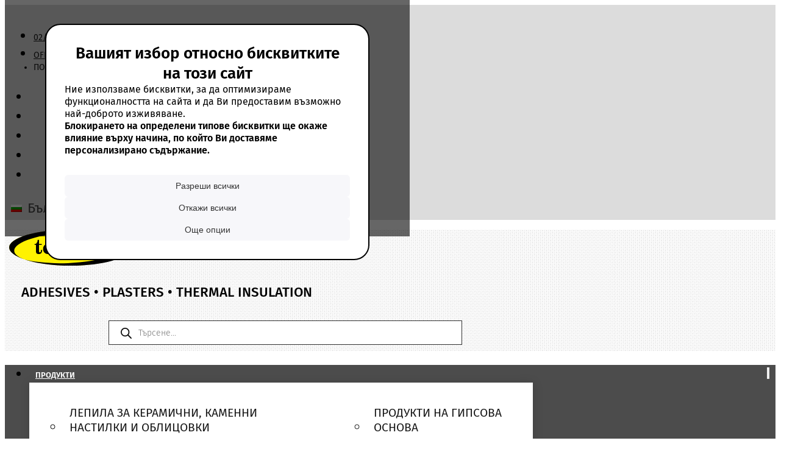

--- FILE ---
content_type: text/html; charset=UTF-8
request_url: https://terazid.com/2010/09/10/terazid-eood-otnovo-sabira-tenis-turnir-stroitelniya-biznes/
body_size: 38483
content:
<!DOCTYPE html>
<html lang="bg-BG">
<head>
<meta charset="UTF-8">
<meta name="viewport" content="width=device-width, initial-scale=1">
<meta name='robots' content='index, follow, max-image-preview:large, max-snippet:-1, max-video-preview:-1' />
<link rel="alternate" hreflang="bg" href="https://terazid.com/2010/09/10/terazid-eood-otnovo-sabira-tenis-turnir-stroitelniya-biznes/" />
<link rel="alternate" hreflang="x-default" href="https://terazid.com/2010/09/10/terazid-eood-otnovo-sabira-tenis-turnir-stroitelniya-biznes/" />

	<!-- This site is optimized with the Yoast SEO Premium plugin v20.9 (Yoast SEO v26.7) - https://yoast.com/wordpress/plugins/seo/ -->
	<title>„Теразид” ЕООД отново събира на тенис турнир строителния бизнес - Теразид ЕООД</title>
	<meta name="description" content="Теразид организира за трета поредна година тенис турнир за строителния бизнес. Турнирът ще се проведе на кортовете на комплекс „Дема“." />
	<link rel="canonical" href="https://terazid.com/2010/09/10/terazid-eood-otnovo-sabira-tenis-turnir-stroitelniya-biznes/" />
	<meta property="og:locale" content="bg_BG" />
	<meta property="og:type" content="article" />
	<meta property="og:title" content="„Теразид” ЕООД отново събира на тенис турнир строителния бизнес" />
	<meta property="og:description" content="Теразид организира за трета поредна година тенис турнир за строителния бизнес. Турнирът ще се проведе на кортовете на комплекс „Дема“." />
	<meta property="og:url" content="https://terazid.com/2010/09/10/terazid-eood-otnovo-sabira-tenis-turnir-stroitelniya-biznes/" />
	<meta property="og:site_name" content="Теразид ЕООД" />
	<meta property="article:publisher" content="https://www.facebook.com/terazid.ltd" />
	<meta property="article:published_time" content="2010-09-10T07:00:38+00:00" />
	<meta property="article:modified_time" content="2026-01-21T11:07:49+00:00" />
	<meta property="og:image" content="https://terazid.com/wp-content/uploads/2019/02/img_3360.jpg" />
	<meta property="og:image:width" content="380" />
	<meta property="og:image:height" content="253" />
	<meta property="og:image:type" content="image/jpeg" />
	<meta name="author" content="Terazid" />
	<meta name="twitter:card" content="summary_large_image" />
	<meta name="twitter:label1" content="Written by" />
	<meta name="twitter:data1" content="Terazid" />
	<meta name="twitter:label2" content="Est. reading time" />
	<meta name="twitter:data2" content="5 минути" />
	<script type="application/ld+json" class="yoast-schema-graph">{"@context":"https://schema.org","@graph":[{"@type":"Article","@id":"https://terazid.com/2010/09/10/terazid-eood-otnovo-sabira-tenis-turnir-stroitelniya-biznes/#article","isPartOf":{"@id":"https://terazid.com/2010/09/10/terazid-eood-otnovo-sabira-tenis-turnir-stroitelniya-biznes/"},"author":{"name":"Terazid","@id":"https://terazid.com/#/schema/person/fa0457917e96c93d64d65f282cef196b"},"headline":"„Теразид” ЕООД отново събира на тенис турнир строителния бизнес","datePublished":"2010-09-10T07:00:38+00:00","dateModified":"2026-01-21T11:07:49+00:00","mainEntityOfPage":{"@id":"https://terazid.com/2010/09/10/terazid-eood-otnovo-sabira-tenis-turnir-stroitelniya-biznes/"},"wordCount":196,"publisher":{"@id":"https://terazid.com/#organization"},"image":{"@id":"https://terazid.com/2010/09/10/terazid-eood-otnovo-sabira-tenis-turnir-stroitelniya-biznes/#primaryimage"},"thumbnailUrl":"https://terazid.com/wp-content/uploads/2019/02/img_3360.jpg","articleSection":["Новини"],"inLanguage":"bg-BG"},{"@type":"WebPage","@id":"https://terazid.com/2010/09/10/terazid-eood-otnovo-sabira-tenis-turnir-stroitelniya-biznes/","url":"https://terazid.com/2010/09/10/terazid-eood-otnovo-sabira-tenis-turnir-stroitelniya-biznes/","name":"„Теразид” ЕООД отново събира на тенис турнир строителния бизнес - Теразид ЕООД","isPartOf":{"@id":"https://terazid.com/#website"},"primaryImageOfPage":{"@id":"https://terazid.com/2010/09/10/terazid-eood-otnovo-sabira-tenis-turnir-stroitelniya-biznes/#primaryimage"},"image":{"@id":"https://terazid.com/2010/09/10/terazid-eood-otnovo-sabira-tenis-turnir-stroitelniya-biznes/#primaryimage"},"thumbnailUrl":"https://terazid.com/wp-content/uploads/2019/02/img_3360.jpg","datePublished":"2010-09-10T07:00:38+00:00","dateModified":"2026-01-21T11:07:49+00:00","description":"Теразид организира за трета поредна година тенис турнир за строителния бизнес. Турнирът ще се проведе на кортовете на комплекс „Дема“.","breadcrumb":{"@id":"https://terazid.com/2010/09/10/terazid-eood-otnovo-sabira-tenis-turnir-stroitelniya-biznes/#breadcrumb"},"inLanguage":"bg-BG","potentialAction":[{"@type":"ReadAction","target":["https://terazid.com/2010/09/10/terazid-eood-otnovo-sabira-tenis-turnir-stroitelniya-biznes/"]}]},{"@type":"ImageObject","inLanguage":"bg-BG","@id":"https://terazid.com/2010/09/10/terazid-eood-otnovo-sabira-tenis-turnir-stroitelniya-biznes/#primaryimage","url":"https://terazid.com/wp-content/uploads/2019/02/img_3360.jpg","contentUrl":"https://terazid.com/wp-content/uploads/2019/02/img_3360.jpg","width":380,"height":253},{"@type":"BreadcrumbList","@id":"https://terazid.com/2010/09/10/terazid-eood-otnovo-sabira-tenis-turnir-stroitelniya-biznes/#breadcrumb","itemListElement":[{"@type":"ListItem","position":1,"name":"Начало","item":"https://terazid.com/"},{"@type":"ListItem","position":2,"name":"Блог","item":"https://terazid.com/blog/"},{"@type":"ListItem","position":3,"name":"Новини","item":"https://terazid.com/category/novini/"},{"@type":"ListItem","position":4,"name":"„Теразид” ЕООД отново събира на тенис турнир строителния бизнес"}]},{"@type":"WebSite","@id":"https://terazid.com/#website","url":"https://terazid.com/","name":"Теразид ЕООД","description":"Лепила, мазилки, топлоизолации","publisher":{"@id":"https://terazid.com/#organization"},"potentialAction":[{"@type":"SearchAction","target":{"@type":"EntryPoint","urlTemplate":"https://terazid.com/?s={search_term_string}"},"query-input":{"@type":"PropertyValueSpecification","valueRequired":true,"valueName":"search_term_string"}}],"inLanguage":"bg-BG"},{"@type":"Organization","@id":"https://terazid.com/#organization","name":"Terazid Ltd.","alternateName":"Terazid","url":"https://terazid.com/","logo":{"@type":"ImageObject","inLanguage":"bg-BG","@id":"https://terazid.com/#/schema/logo/image/","url":"https://terazid.com/wp-content/uploads/2024/02/terazid-logo-1.jpg","contentUrl":"https://terazid.com/wp-content/uploads/2024/02/terazid-logo-1.jpg","width":698,"height":503,"caption":"Terazid Ltd."},"image":{"@id":"https://terazid.com/#/schema/logo/image/"},"sameAs":["https://www.facebook.com/terazid.ltd","https://www.instagram.com/terazid.ltd/"]},{"@type":"Person","@id":"https://terazid.com/#/schema/person/fa0457917e96c93d64d65f282cef196b","name":"Terazid","image":{"@type":"ImageObject","inLanguage":"bg-BG","@id":"https://terazid.com/#/schema/person/image/","url":"https://secure.gravatar.com/avatar/4b18a84237255b736b8ae102d3c1a6b495f6dc1cd5949e95fdae180999b0fffd?s=96&d=mm&r=g","contentUrl":"https://secure.gravatar.com/avatar/4b18a84237255b736b8ae102d3c1a6b495f6dc1cd5949e95fdae180999b0fffd?s=96&d=mm&r=g","caption":"Terazid"},"url":"https://terazid.com/author/terazid/"}]}</script>
	<!-- / Yoast SEO Premium plugin. -->



<link rel="alternate" type="application/rss+xml" title="Теразид ЕООД &raquo; Поток" href="https://terazid.com/feed/" />
<link rel="alternate" title="oEmbed (JSON)" type="application/json+oembed" href="https://terazid.com/wp-json/oembed/1.0/embed?url=https%3A%2F%2Fterazid.com%2F2010%2F09%2F10%2Fterazid-eood-otnovo-sabira-tenis-turnir-stroitelniya-biznes%2F" />
<link rel="alternate" title="oEmbed (XML)" type="text/xml+oembed" href="https://terazid.com/wp-json/oembed/1.0/embed?url=https%3A%2F%2Fterazid.com%2F2010%2F09%2F10%2Fterazid-eood-otnovo-sabira-tenis-turnir-stroitelniya-biznes%2F&#038;format=xml" />
<style id='wp-img-auto-sizes-contain-inline-css'>
img:is([sizes=auto i],[sizes^="auto," i]){contain-intrinsic-size:3000px 1500px}
/*# sourceURL=wp-img-auto-sizes-contain-inline-css */
</style>
<style id='classic-theme-styles-inline-css'>
/*! This file is auto-generated */
.wp-block-button__link{color:#fff;background-color:#32373c;border-radius:9999px;box-shadow:none;text-decoration:none;padding:calc(.667em + 2px) calc(1.333em + 2px);font-size:1.125em}.wp-block-file__button{background:#32373c;color:#fff;text-decoration:none}
/*# sourceURL=/wp-includes/css/classic-themes.min.css */
</style>
<style id='woocommerce-inline-inline-css'>
.woocommerce form .form-row .required { visibility: visible; }
/*# sourceURL=woocommerce-inline-inline-css */
</style>
<link data-minify="1" rel='stylesheet' id='wpsl-styles-css' href='https://terazid.com/wp-content/cache/min/1/wp-content/plugins/wp-store-locator/css/styles.min.css?ver=1769320399' media='all' />
<link rel='stylesheet' id='cff-css' href='https://terazid.com/wp-content/plugins/custom-facebook-feed-pro/assets/css/cff-style.min.css?ver=4.7.4' media='all' />
<link rel='stylesheet' id='wpml-legacy-dropdown-0-css' href='https://terazid.com/wp-content/plugins/sitepress-multilingual-cms/templates/language-switchers/legacy-dropdown/style.min.css?ver=1' media='all' />
<link data-minify="1" rel='stylesheet' id='brands-styles-css' href='https://terazid.com/wp-content/cache/min/1/wp-content/plugins/woocommerce/assets/css/brands.css?ver=1769320399' media='all' />
<link rel='stylesheet' id='dgwt-wcas-style-css' href='https://terazid.com/wp-content/plugins/ajax-search-for-woocommerce/assets/css/style.min.css?ver=1.32.2' media='all' />
<link rel='stylesheet' id='bricks-frontend-css' href='https://terazid.com/wp-content/themes/bricks/assets/css/frontend-light-layer.min.css?ver=1764001519' media='all' />
<style id='bricks-frontend-inline-css'>
@font-face{font-family:"Fira Sans";font-weight:100;font-display:swap;src:url(https://terazid.com/wp-content/uploads/2025/03/FiraSans-Thin.ttf) format("truetype");}@font-face{font-family:"Fira Sans";font-weight:200;font-display:swap;src:url(https://terazid.com/wp-content/uploads/2025/03/FiraSans-ExtraLight.ttf) format("truetype");}@font-face{font-family:"Fira Sans";font-weight:300;font-display:swap;src:url(https://terazid.com/wp-content/uploads/2025/03/FiraSans-Light.ttf) format("truetype");}@font-face{font-family:"Fira Sans";font-weight:400;font-display:swap;src:url(https://terazid.com/wp-content/uploads/2025/03/FiraSans-Regular.ttf) format("truetype");}@font-face{font-family:"Fira Sans";font-weight:500;font-display:swap;src:url(https://terazid.com/wp-content/uploads/2025/03/FiraSans-Medium.ttf) format("truetype");}@font-face{font-family:"Fira Sans";font-weight:600;font-display:swap;src:url(https://terazid.com/wp-content/uploads/2025/03/FiraSans-SemiBold.ttf) format("truetype");}@font-face{font-family:"Fira Sans";font-weight:700;font-display:swap;src:url(https://terazid.com/wp-content/uploads/2025/03/FiraSans-Bold.ttf) format("truetype");}@font-face{font-family:"Fira Sans";font-weight:800;font-display:swap;src:url(https://terazid.com/wp-content/uploads/2025/03/FiraSans-ExtraBold.ttf) format("truetype");}@font-face{font-family:"Fira Sans";font-weight:900;font-display:swap;src:url(https://terazid.com/wp-content/uploads/2025/03/FiraSans-Black.ttf) format("truetype");}@font-face{font-family:"Fira Sans";font-weight:100;font-style:italic;font-display:swap;src:url(https://terazid.com/wp-content/uploads/2025/03/FiraSans-ThinItalic.ttf) format("truetype");}@font-face{font-family:"Fira Sans";font-weight:200;font-style:italic;font-display:swap;src:url(https://terazid.com/wp-content/uploads/2025/03/FiraSans-ExtraLightItalic.ttf) format("truetype");}@font-face{font-family:"Fira Sans";font-weight:300;font-style:italic;font-display:swap;src:url(https://terazid.com/wp-content/uploads/2025/03/FiraSans-LightItalic.ttf) format("truetype");}@font-face{font-family:"Fira Sans";font-weight:400;font-style:italic;font-display:swap;src:url(https://terazid.com/wp-content/uploads/2025/03/FiraSans-Italic.ttf) format("truetype");}@font-face{font-family:"Fira Sans";font-weight:500;font-style:italic;font-display:swap;src:url(https://terazid.com/wp-content/uploads/2025/03/FiraSans-MediumItalic.ttf) format("truetype");}@font-face{font-family:"Fira Sans";font-weight:600;font-style:italic;font-display:swap;src:url(https://terazid.com/wp-content/uploads/2025/03/FiraSans-SemiBoldItalic.ttf) format("truetype");}@font-face{font-family:"Fira Sans";font-weight:700;font-style:italic;font-display:swap;src:url(https://terazid.com/wp-content/uploads/2025/03/FiraSans-BoldItalic.ttf) format("truetype");}@font-face{font-family:"Fira Sans";font-weight:800;font-style:italic;font-display:swap;src:url(https://terazid.com/wp-content/uploads/2025/03/FiraSans-ExtraBoldItalic.ttf) format("truetype");}@font-face{font-family:"Fira Sans";font-weight:900;font-style:italic;font-display:swap;src:url(https://terazid.com/wp-content/uploads/2025/03/FiraSans-BlackItalic.ttf) format("truetype");}

/*# sourceURL=bricks-frontend-inline-css */
</style>
<link data-minify="1" rel='stylesheet' id='bricks-child-css' href='https://terazid.com/wp-content/cache/min/1/wp-content/themes/bricks-child/style.css?ver=1769320399' media='all' />
<link data-minify="1" rel='stylesheet' id='bricks-woocommerce-css' href='https://terazid.com/wp-content/cache/min/1/wp-content/themes/bricks/assets/css/integrations/woocommerce-layer.min.css?ver=1769320399' media='all' />
<link rel='stylesheet' id='bricks-color-palettes-css' href='https://terazid.com/wp-content/uploads/bricks/css/color-palettes.min.css?ver=1768926703' media='all' />
<link rel='stylesheet' id='bricks-theme-style-default-css' href='https://terazid.com/wp-content/uploads/bricks/css/theme-style-default.min.css?ver=1768926710' media='all' />
<link rel='stylesheet' id='bricks-post-16244-css' href='https://terazid.com/wp-content/uploads/bricks/css/post-16244.min.css?ver=1768926892' media='all' />
<link rel='stylesheet' id='bricks-post-17257-css' href='https://terazid.com/wp-content/uploads/bricks/css/post-17257.min.css?ver=1768926871' media='all' />
<link rel='stylesheet' id='bricks-post-16695-css' href='https://terazid.com/wp-content/uploads/bricks/css/post-16695.min.css?ver=1768926880' media='all' />
<link rel='stylesheet' id='bricks-post-16140-css' href='https://terazid.com/wp-content/uploads/bricks/css/post-16140.min.css?ver=1768926895' media='all' />
<link rel='stylesheet' id='bricks-post-16705-css' href='https://terazid.com/wp-content/uploads/bricks/css/post-16705.min.css?ver=1768926877' media='all' />
<link data-minify="1" rel='stylesheet' id='bricks-font-awesome-6-brands-css' href='https://terazid.com/wp-content/cache/min/1/wp-content/themes/bricks/assets/css/libs/font-awesome-6-brands-layer.min.css?ver=1769320399' media='all' />
<link data-minify="1" rel='stylesheet' id='bricks-font-awesome-6-css' href='https://terazid.com/wp-content/cache/min/1/wp-content/themes/bricks/assets/css/libs/font-awesome-6-layer.min.css?ver=1769320399' media='all' />
<link data-minify="1" rel='stylesheet' id='bricks-ionicons-css' href='https://terazid.com/wp-content/cache/min/1/wp-content/themes/bricks/assets/css/libs/ionicons-layer.min.css?ver=1769320399' media='all' />
<link data-minify="1" rel='stylesheet' id='bricks-themify-icons-css' href='https://terazid.com/wp-content/cache/min/1/wp-content/themes/bricks/assets/css/libs/themify-icons-layer.min.css?ver=1769320399' media='all' />
<link rel='stylesheet' id='bricks-ajax-loader-css' href='https://terazid.com/wp-content/themes/bricks/assets/css/libs/loading-animation-layer.min.css?ver=1764001519' media='all' />
<style id='bricks-frontend-inline-inline-css'>
html {scroll-behavior: smooth}.top-bar_block.brxe-block {padding-top: 0.6em; padding-bottom: 0.2rem}.top-bar_icon-list.brxe-social-icons {gap: 5px; flex-direction: row}.top-bar_icon-list.brxe-social-icons .icon {font-size: 14px}.top-bar_icon-list.brxe-social-icons svg {height: 14px; width: auto}.top-bar_icon-list.brxe-social-icons li.has-link a, .top-bar_icon-list.brxe-social-icons li.no-link {font-size: 14px; text-transform: uppercase; font-weight: 400; justify-content: flex-start}.top-bar_icon-list.brxe-social-icons li {margin-left: 7px}.top-bar_icon-list .repeater-item span { width: max-content;} .top-bar_icon-list .top-bar_icon-list.brxe-social-icons{ flex-wrap: wrap;}@media (max-width: 478px) {.top-bar_icon-list.brxe-social-icons li.has-link a, .top-bar_icon-list.brxe-social-icons li.no-link {width: 100%; font-size: 1.2rem}.top-bar_icon-list.brxe-social-icons{ flex-wrap: wrap;}.top-bar_icon-list.brxe-social-icons li {margin-top: 5px; margin-bottom: 5px}}.language-switcher.brxe-wpml-language-switcher {align-self: flex-end}.language-switcher .wpml-ls-legacy-dropdown a { background-color: #DCDCDC !important; border: none !important;}.header-section.brxe-section {background-image: url(https://terazid.com/wp-content/uploads/2025/03/header-back-repeat.png); background-repeat: repeat; background-size: auto; z-index: 9}@media (max-width: 991px) {.header-section.brxe-section {display: none}}.header-logo.brxe-logo {align-self: flex-start}.header-logo.brxe-logo .bricks-site-logo {width: 200px}.header_text-list.brxe-text {font-weight: 500; text-align: left; font-size: 1.4rem; text-transform: uppercase; margin-left: 20px}.header_text-list.brxe-text a {font-weight: 500; text-align: left; font-size: 1.4rem; text-transform: uppercase; font-size: inherit}.dgwt-wcas-style-pirx .dgwt-wcas-sf-wrapp { background: transparent;} .dgwt-wcas-style-pirx .dgwt-wcas-sf-wrapp input[type=search].dgwt-wcas-search-input { border-radius: 0 !important; background: #fff; border: 1px solid #333; height: 40px} .dgwt-wcas-style-pirx .dgwt-wcas-sf-wrapp input[type=search].dgwt-wcas-search-input:hover { background: #fff; border-radius: 0;} .dgwt-wcas-style-pirx .dgwt-wcas-sf-wrapp button.dgwt-wcas-search-submit { width: 20px; height: 20px; margin-top: -7px}.header-navigation_section.brxe-section {background-color: rgba(0, 0, 0, 0.7)}@media (max-width: 991px) {.header-navigation_section.brxe-section {display: none}}@media (max-width: 478px) {.header-navigation_section.brxe-section {background-color: rgba(0, 0, 0, 0.7)}}.nav-menu.brxe-nav-menu .bricks-nav-menu > li > a {color: var(--bricks-color-cmschg); font-size: 13px; text-transform: uppercase; font-weight: 600; justify-content: flex-start; padding-top: 1.4rem; padding-right: 10px; padding-bottom: 1.4rem; padding-left: 10px}.nav-menu.brxe-nav-menu .bricks-nav-menu > li > .brx-submenu-toggle > * {color: var(--bricks-color-cmschg); font-size: 13px; text-transform: uppercase; font-weight: 600; padding-top: 1.4rem; padding-right: 10px; padding-bottom: 1.4rem; padding-left: 10px}.nav-menu.brxe-nav-menu .bricks-nav-menu > li {margin-top: 0; margin-right: 0; margin-left: 0}.nav-menu.brxe-nav-menu .bricks-nav-menu {flex-direction: row}.nav-menu.brxe-nav-menu .bricks-nav-menu .sub-menu a {justify-content: flex-start}.nav-menu.brxe-nav-menu .bricks-nav-menu .sub-menu button {justify-content: flex-start}.nav-menu.brxe-nav-menu .bricks-nav-menu .sub-menu .menu-item {background-color: var(--bricks-color-cmschg)}.nav-menu.brxe-nav-menu .bricks-nav-menu .sub-menu > li > a {color: #333333; font-size: 1.2rem; text-transform: uppercase}.nav-menu.brxe-nav-menu .bricks-nav-menu .sub-menu > li > .brx-submenu-toggle > * {color: #333333; font-size: 1.2rem; text-transform: uppercase}.nav-menu.brxe-nav-menu .bricks-nav-menu > li > .brx-submenu-toggle {justify-content: flex-start}#menu-item-12405 { background: #fff200; color: #171717 !important;}#menu-item-12405 a { color: #171717 !important;}.header-navigation_section.brxe-section .bricks-nav-menu > .menu-item > a { position: relative; text-decoration: none;  display: inline-block; }.header-navigation_section.brxe-section .bricks-nav-menu > .menu-item > a::after { content: ""; position: absolute; left: 50%; bottom: 0; width: 0; height: 2px; background-color: #fff200; transition: width 0.3s ease-in-out, left 0.3s ease-in-out;}.header-navigation_section.brxe-section .bricks-nav-menu > .menu-item > a:hover::after,.header-navigation_section.brxe-section .bricks-nav-menu > .menu-item.current-menu-item > a::after { width: 100%; left: 0;}.bricks-nav-menu-wrapper.never .menu-item > a::after { content: none !important; }.sub-menu.brx-submenu-positioned > .menu-item { border-bottom: 1px solid #ececec;}.sub-menu.brx-submenu-positioned > .menu-item:last-child { border-bottom: none;}.sub-menu.brx-submenu-positioned > .menu-item > a:hover { color: #000;} .nav-menu nav > ul .menu-item-has-children .brx-submenu-toggle > a { padding-right:30px!important;} .nav-menu nav > ul .menu-item-has-children .brx-submenu-toggle { position:relative;} .nav-menu nav > ul .menu-item-has-children .brx-submenu-toggle > button { position:absolute; right:10px; top:50%; transform:translateY(-53%); padding:unset!important; margin:unset!important;}@media (max-width: 478px) {.sub-menu.brx-submenu-positioned li:not(:last-child) { border-bottom: none; !important;}.nav-menu.brxe-nav-menu .bricks-mobile-menu > li > a {font-size: 0.75rem; color: var(--bricks-color-lpuffk)}.nav-menu.brxe-nav-menu .bricks-mobile-menu > li > .brx-submenu-toggle > * {font-size: 0.75rem; color: var(--bricks-color-lpuffk)}.nav-menu.brxe-nav-menu .bricks-mobile-menu .sub-menu > li > a {font-size: 0.75rem; color: var(--bricks-color-lpuffk)}.nav-menu.brxe-nav-menu .bricks-mobile-menu .sub-menu > li > .brx-submenu-toggle > * {font-size: 0.75rem; color: var(--bricks-color-lpuffk)}.nav-menu.brxe-nav-menu .bricks-mobile-menu-wrapper:before {background-color: var(--bricks-color-nxdjgu)}}.offcanvas.brxe-offcanvas[data-direction] .brx-offcanvas-inner {width: 400px}@media (max-width: 991px) {.offcanvas.brxe-offcanvas[data-direction] .brx-offcanvas-inner {width: 460px}}.offcanvas_content.brxe-block {padding-top: 1.25rem; padding-right: 0; padding-bottom: 1.25rem; padding-left: 0}@media (max-width: 478px) {.offcanvas_content.brxe-block {padding-top: 0; padding-right: 0; padding-bottom: 0; padding-left: 0; z-index: 9999}}@media (max-width: 478px) {.mobile-seach.brxe-shortcode {margin-left: 20px}}@media (max-width: 991px) {.mobile-menu .menu-item-icon { transform: rotate(0deg);  transition: transform 0.3s ease; }.mobile-menu button[aria-expanded="true"] .menu-item-icon { transform: rotate(180deg); }.mobile-menu #menu-item-17143 { background: #fff200;}.mobile-menu .menu-item button { position: absolute; right: 4%; } .bricks-nav-menu { flex-direction: column; width: 100% ; }.mobile-menu.brxe-nav-menu .bricks-nav-menu {gap: 0px}.mobile-menu.brxe-nav-menu .bricks-nav-menu > li > a {padding-top: 7px; padding-right: 10px; padding-bottom: 7px; padding-left: 10px; text-transform: uppercase; font-weight: 600; font-size: 1.3rem; border-bottom: 1px solid var(--bricks-color-nxdjgu)}.mobile-menu.brxe-nav-menu .bricks-nav-menu > li > .brx-submenu-toggle > * {padding-top: 7px; padding-right: 10px; padding-bottom: 7px; padding-left: 10px; text-transform: uppercase; font-weight: 600; font-size: 1.3rem}.mobile-menu.brxe-nav-menu .bricks-nav-menu > li {margin-left: 20px}.mobile-menu.brxe-nav-menu .bricks-nav-menu .sub-menu .menu-item {background-color: var(--bricks-color-cmschg)}.mobile-menu.brxe-nav-menu .bricks-nav-menu .sub-menu > li > a {color: var(--bricks-color-lpuffk); text-transform: uppercase; font-weight: 500; line-height: 2; font-size: 1.2rem}.mobile-menu.brxe-nav-menu .bricks-nav-menu .sub-menu > li > .brx-submenu-toggle > * {color: var(--bricks-color-lpuffk); text-transform: uppercase; font-weight: 500; line-height: 2; font-size: 1.2rem}.mobile-menu.brxe-nav-menu .bricks-nav-menu > li > .brx-submenu-toggle {border-bottom: 1px solid var(--bricks-color-nxdjgu)}.mobile-menu.brxe-nav-menu {width: 92.5%; padding-left: 1rem}}@media (max-width: 767px) {.mobile-menu.brxe-nav-menu .bricks-nav-menu {flex-direction: column; gap: 0px}.mobile-menu .menu-item-icon { transform: rotate(0deg);  transition: transform 0.3s ease; }.mobile-menu button[aria-expanded="true"] .menu-item-icon { transform: rotate(180deg); }.mobile-menu #menu-item-17143 { background: #fff200;}.mobile-menu .menu-item button { position: absolute; right: 6%;  }.mobile-menu.brxe-nav-menu {width: 100%; margin-top: 1rem; margin-bottom: 2rem; padding-right: 3rem}.mobile-menu.brxe-nav-menu .bricks-nav-menu .sub-menu {background-color: var(--bricks-color-cmschg)}.mobile-menu.brxe-nav-menu .bricks-nav-menu > li > .sub-menu.caret::before {border-bottom-color: var(--bricks-color-lpuffk)}.mobile-menu.brxe-nav-menu .bricks-nav-menu .sub-menu > li > a {color: var(--bricks-color-lpuffk); line-height: 0.3; font-weight: 500; font-size: 1.2rem}.mobile-menu.brxe-nav-menu .bricks-nav-menu .sub-menu > li > .brx-submenu-toggle > * {color: var(--bricks-color-lpuffk); line-height: 0.3; font-weight: 500; font-size: 1.2rem}.mobile-menu.brxe-nav-menu .bricks-nav-menu .sub-menu a {padding-top: 1rem; padding-bottom: 1rem}.mobile-menu.brxe-nav-menu .bricks-nav-menu .sub-menu button {padding-top: 1rem; padding-bottom: 1rem}.mobile-menu.brxe-nav-menu .bricks-nav-menu > li > a {padding-top: 7px; padding-bottom: 7px; font-weight: 500; text-transform: uppercase; font-size: 1.3rem; border-bottom: 1px solid var(--bricks-color-nxdjgu)}.mobile-menu.brxe-nav-menu .bricks-nav-menu > li > .brx-submenu-toggle > * {padding-top: 7px; padding-bottom: 7px; font-weight: 500; text-transform: uppercase; font-size: 1.3rem}.mobile-menu.brxe-nav-menu .bricks-nav-menu > li > .brx-submenu-toggle {border-bottom: 1px solid var(--bricks-color-nxdjgu)}}@media (max-width: 478px) {.mobile-menu.brxe-nav-menu {margin-top: 20px; margin-bottom: 20px; width: 100%; text-transform: uppercase; color: #252525}.mobile-menu.brxe-nav-menu .bricks-nav-menu .sub-menu {background-color: var(--bricks-color-cmschg)}.mobile-menu.brxe-nav-menu .bricks-nav-menu .sub-menu a {padding-top: 0; padding-right: 5px; padding-bottom: 0; padding-left: 5px}.mobile-menu.brxe-nav-menu .bricks-nav-menu .sub-menu button {padding-top: 0; padding-right: 5px; padding-bottom: 0; padding-left: 5px}.mobile-menu.brxe-nav-menu .bricks-nav-menu .sub-menu > li > a {color: #252525; line-height: 2.8; font-size: 1.2rem}.mobile-menu.brxe-nav-menu .bricks-nav-menu .sub-menu > li > .brx-submenu-toggle > * {color: #252525; line-height: 2.8; font-size: 1.2rem}.mobile-menu.brxe-nav-menu .bricks-nav-menu > li > a {padding-top: 10px; padding-bottom: 10px; padding-left: 1.875rem; border-bottom: 1px solid var(--bricks-color-nxdjgu); color: #252525; font-size: 1.2rem}.mobile-menu.brxe-nav-menu .bricks-nav-menu > li > .brx-submenu-toggle > * {padding-top: 10px; padding-bottom: 10px; padding-left: 1.875rem; color: #252525; font-size: 1.2rem}.mobile-menu.brxe-nav-menu .bricks-nav-menu > li > .brx-submenu-toggle {border-bottom: 1px solid var(--bricks-color-nxdjgu)}.mobile-menu.brxe-nav-menu .bricks-nav-menu > li {margin-left: 0}.mobile-menu.brxe-nav-menu .bricks-nav-menu .sub-menu > li {border-bottom: 1px solid var(--bricks-color-nxdjgu)}.mobile-menu .menu-item-icon { transform: rotate(0deg);  transition: transform 0.3s ease; }.mobile-menu button[aria-expanded="true"] .menu-item-icon { transform: rotate(180deg); }.mobile-menu #menu-item-17143 { background: #fff200;}.mobile-menu .menu-item button { position: absolute; right: 6%;  }}.mobile-language-switcher.brxe-wpml-language-switcher {margin-top: 1em; margin-right: 1.875rem; margin-left: 1.875rem}@media (max-width: 991px) {.mobile-language-switcher.brxe-wpml-language-switcher {margin-top: 2rem}}@media (max-width: 767px) {.mobile-language-switcher.brxe-wpml-language-switcher {margin-top: 1rem; margin-left: 3rem}}@media (max-width: 478px) {.mobile-language-switcher.brxe-wpml-language-switcher {margin-top: 1rem}}@media (max-width: 991px) {.offcanvas #brxe-mvrnwt { position: absolute; left: 88.5%; top: 1%; font-size: 3rem !important;}}@media (max-width: 767px) {.offcanvas #brxe-pljfol { position: absolute; left: 89.5%; top: 1.5%; font-size: 3rem !important;}}@media (max-width: 478px) {.offcanvas-close-button.brxe-toggle {font-size: 30px}.offcanvas #brxe-pljfol { position: absolute; left: 89.5%; top: 1.5%; font-size: 3rem !important;}}@media (max-width: 991px) {.mobile-logo.brxe-logo .bricks-site-logo {height: 40px}}@media (max-width: 478px) {.mobile-logo.brxe-logo .bricks-site-logo {width: 180px}}.blog-section.brxe-section {margin-bottom: 6.25rem}.single-post-block.brxe-block {margin-top: 2.5rem}.post-metadata.brxe-post-meta {font-size: 13px; color: var(--bricks-color-jsvmgs); margin-bottom: 1.25rem}.post-featured-image.brxe-image:not(.tag), .post-featured-image.brxe-image img {object-fit: contain}.post-featured-image.brxe-image {width: 100%}.post-content.brxe-post-content {margin-top: 1.25rem}.social-sharing.brxe-post-sharing li {margin-top: 2.5rem; margin-bottom: 2.5rem}.brxe-sidebar .bricks-widget-title { position: relative; display: flex;padding-bottom: 0.2rem; margin-bottom: 0.8rem;} .brxe-sidebar .bricks-widget-title::after { content: ""; display: block; width: 100%; height: 2px; background-color: #fff200; position: absolute; bottom: -6px;  left: 0;} .blog-sidebar #archives-dropdown-7 { margin-top: 0.5rem} .brxe-sidebar .bricks-widget-wrapper ul { list-style-type: none; padding: 0;} .brxe-sidebar .bricks-widget-wrapper ul >li {border-bottom:1px solid #ececec} .cat-item a:hover { color: #171717; }.our-brands-heading.brxe-heading {align-self: center; margin-bottom: 3.125rem; align-items: center; justify-content: center}.our-brands-heading.brxe-heading { position: relative; display: inline-block; } .our-brands-heading.brxe-heading::after { content: ""; display: block; width: 100%; height: 4px; background-color: #fff200; position: absolute; bottom: -6px;  left: 0;}.custom-button-effect.brxe-button {border: 1px solid var(--bricks-color-tekwpd); position: relative; transition: all 0.3s ease; z-index: 3; cursor: pointer}.custom-button-effect:before, .custom-button-effect:after { content:''; display:block; position:absolute; z-index:-1; width:100%; height:100%; top:0px; left:0px;} .custom-button-effect:before { z-index:-2; background:#fff200;} .custom-button-effect:after { z-index:-1; background:white; transform:scaleX(0); transition:all 0.3s ease; transform-origin:left;} .custom-button-effect { background:unset!important; color:#2b2b2b!important;} .custom-button-effect:hover:after { transform:scaleX(1);}.footer_section.brxe-section {color: var(--bricks-color-cmschg); background-image: url(https://terazid.com/wp-content/uploads/2025/03/back-21_03.jpg); background-size: auto; background-repeat: repeat; padding-top: 2rem; padding-bottom: 2rem}.footer_title.brxe-heading {color: var(--bricks-color-nxdjgu); text-transform: uppercase}.footer_title::after { content: ""; display: block; height: 4px; max-width: 204px; background-color: rgb(255, 255, 30); margin: 0.2em auto; }.footer-middle_section.brxe-section {background-image: url(https://terazid.com/wp-content/uploads/2025/03/back-21_03.jpg); background-size: auto; padding-bottom: 1rem}.footer-middle_container.brxe-container {padding-bottom: 2.5rem}.footer_menu-1.brxe-nav-menu {text-transform: uppercase; color: #a5a5a5; padding-left: 0}.footer_menu-1.brxe-nav-menu .bricks-nav-menu > li > a {padding-top: 6.5px; padding-bottom: 3.5px; justify-content: flex-start}.footer_menu-1.brxe-nav-menu .bricks-nav-menu > li > .brx-submenu-toggle > * {padding-top: 6.5px; padding-bottom: 3.5px}.footer_menu-1.brxe-nav-menu .bricks-nav-menu > li > .brx-submenu-toggle {justify-content: flex-start}#menu-categories .menu-item,#menu-categories2 .menu-item,#menu-categories3 .menu-item { display: flex; align-items: center; border-bottom: 1px solid hsla(0, 0%, 100%, .08); }#menu-categories .menu-item::before,#menu-categories2 .menu-item::before,#menu-categories3 .menu-item::before { content: ""; display: block; width: 13px;  height: 26px;  background-size: contain; background-repeat: no-repeat; margin-right: 10px;  margin-top: -2px; background-position: center; }#menu-item-5462::before { background-image: url('https://terazid.com/wp-content/uploads/2025/03/footer-el-01.png'); }#menu-item-5464::before { background-image: url('https://terazid.com/wp-content/uploads/2025/03/footer-el-02.png'); }#menu-item-5463::before { background-image: url('https://terazid.com/wp-content/uploads/2025/03/footer-el-03.png'); }#menu-item-5466::before { background-image: url('https://terazid.com/wp-content/uploads/2025/03/footer-el-04.png'); }#menu-item-10716::before { background-image: url('https://terazid.com/wp-content/uploads/2025/03/footer-el-05.png'); }#menu-item-5467::before { background-image: url('https://terazid.com/wp-content/uploads/2025/03/footer-el-06.png'); }#menu-item-5468::before { background-image: url('https://terazid.com/wp-content/uploads/2025/03/footer-el-07.png'); }#menu-item-5469::before { background-image: url('https://terazid.com/wp-content/uploads/2025/03/footer-el-08.png'); }#menu-item-5470::before { background-image: url('https://terazid.com/wp-content/uploads/2025/03/footer-el-09.png'); }#menu-item-10715::before { background-image: url('https://terazid.com/wp-content/uploads/2025/03/footer-el-08.png'); }#menu-item-5472::before { background-image: url('https://terazid.com/wp-content/uploads/2025/03/footer-el-09.png'); }#menu-item-14180::before { background-image: url('https://terazid.com/wp-content/uploads/2025/03/footer-el-12.png'); }#menu-item-14179::before { background-image: url('https://terazid.com/wp-content/uploads/2025/03/footer-el-13.png'); }#menu-item-5474::before { background-image: url('https://terazid.com/wp-content/uploads/2025/03/footer-el-16.png'); }#menu-item-10706::before { background-image: url('https://terazid.com/wp-content/uploads/2025/03/footer-el-18.png'); } .footer_menu-1 .bricks-nav-menu > .menu-item > a { position: relative; display: inline-block; text-decoration: none;} .footer_menu-1 .bricks-nav-menu > .menu-item > div > a { position: relative; display: inline-block; text-decoration: none;} .footer_menu-1 .bricks-nav-menu > .menu-item > a::after, .bricks-nav-menu > .menu-item > div > a::after { content: ''; position: absolute; bottom: 0; left: 50%; width: 0%; height: 2px; background-color: #fff200; transition: width 0.3s ease-in-out, left 0.3s ease-in-out; transform: translateX(-50%);} .footer_menu-1 .bricks-nav-menu > .menu-item:hover > a::after, .bricks-nav-menu > .menu-item:hover > div > a::after { width: 100%; left: 50%;} .footer_menu-1 .bricks-nav-menu > .menu-item:hover > a::after, .bricks-nav-menu > .menu-item:hover > div > a::after, .bricks-nav-menu > .menu-item.current-menu-item > a::after, .bricks-nav-menu > .menu-item.current-menu-item > div > a::after { width: 100%; left: 50%;} .footer_menu-1 .bricks-nav-menu > .menu-item:hover > a, .bricks-nav-menu > .menu-item:hover > div > a { color: #fff200;} .footer_menu-1 .bricks-nav-menu > .menu-item:not(:hover) > a::after, .bricks-nav-menu > .menu-item:not(:hover) > div > a::after { width: 0%;} .footer_menu-1 .bricks-nav-menu > .menu-item.current-menu-item:hover > a::after, .bricks-nav-menu > .menu-item.current-menu-item:hover > div > a::after { width: 100%; left: 50%;} .footer_menu-1 .bricks-nav-menu > .menu-item.current-menu-item:not(:hover) > a::after, .bricks-nav-menu > .menu-item.current-menu-item:not(:hover) > div > a::after { width: 100%;}@media (max-width: 478px) {.footer_menu-1.brxe-nav-menu {width: 100%; padding-right: 1.875rem}}.footer_menu-3.brxe-nav-menu {text-transform: uppercase; color: #a5a5a5}.footer_menu-3.brxe-nav-menu .bricks-nav-menu > li > a {padding-top: 6.5px; padding-bottom: 3.5px}.footer_menu-3.brxe-nav-menu .bricks-nav-menu > li > .brx-submenu-toggle > * {padding-top: 6.5px; padding-bottom: 3.5px}.footer_menu-3 .bricks-nav-menu > .menu-item > a { position: relative; display: inline-block; text-decoration: none;} .footer_menu-3 .bricks-nav-menu > .menu-item > div > a { position: relative; display: inline-block; text-decoration: none;} .footer_menu-3 .bricks-nav-menu > .menu-item > a::after, .bricks-nav-menu > .menu-item > div > a::after { content: ''; position: absolute; bottom: 0; left: 50%; width: 0%; height: 2px; background-color: #fff200; transition: width 0.3s ease-in-out, left 0.3s ease-in-out; transform: translateX(-50%);} .footer_menu-3 .bricks-nav-menu > .menu-item:hover > a::after, .bricks-nav-menu > .menu-item:hover > div > a::after { width: 100%; left: 50%;} .footer_menu-3 .bricks-nav-menu > .menu-item:hover > a::after, .bricks-nav-menu > .menu-item:hover > div > a::after, .bricks-nav-menu > .menu-item.current-menu-item > a::after, .bricks-nav-menu > .menu-item.current-menu-item > div > a::after { width: 100%; left: 50%;} .footer_menu-3 .bricks-nav-menu > .menu-item:hover > a, .bricks-nav-menu > .menu-item:hover > div > a { color: #fff200;} .footer_menu-3 .bricks-nav-menu > .menu-item:not(:hover) > a::after, .bricks-nav-menu > .menu-item:not(:hover) > div > a::after { width: 0%;} .footer_menu-3 .bricks-nav-menu > .menu-item.current-menu-item:hover > a::after, .bricks-nav-menu > .menu-item.current-menu-item:hover > div > a::after { width: 100%; left: 50%;} .footer_menu-3 .bricks-nav-menu > .menu-item.current-menu-item:not(:hover) > a::after, .bricks-nav-menu > .menu-item.current-menu-item:not(:hover) > div > a::after { width: 100%;}.footer_menu-2.brxe-nav-menu {text-transform: uppercase; color: #a5a5a5}.footer_menu-2.brxe-nav-menu .bricks-nav-menu > li > a {padding-top: 6.5px; padding-bottom: 3.5px}.footer_menu-2.brxe-nav-menu .bricks-nav-menu > li > .brx-submenu-toggle > * {padding-top: 6.5px; padding-bottom: 3.5px}.footer_menu-2 ul li:hover a{ color:#fff200!important}.footer_bottom_section.brxe-section {background-color: var(--bricks-color-hkbkfc)}.footer_menu-bottom.brxe-nav-menu .bricks-nav-menu > li > a {text-transform: uppercase; font-weight: 700; font-size: 1rem; padding-top: 2rem; padding-bottom: 2rem}.footer_menu-bottom.brxe-nav-menu .bricks-nav-menu > li > .brx-submenu-toggle > * {text-transform: uppercase; font-weight: 700; font-size: 1rem; padding-top: 2rem; padding-bottom: 2rem}.footer_menu-bottom.brxe-nav-menu:hover {color: var(--bricks-color-lpuffk)}.footer_menu-bottom .bricks-nav-menu > .menu-item:hover > a, .bricks-nav-menu > .menu-item:hover > div > a { color:#686868} .footer_menu-bottom .bricks-nav-menu { justify-content: start;flex-wrap: wrap;}@media (max-width: 478px) {.footer_menu-bottom.brxe-nav-menu .bricks-nav-menu {flex-direction: row; gap: .5rem}.footer_menu-bottom.brxe-nav-menu .bricks-nav-menu > li {margin-left: 0}.footer_menu-bottom.brxe-nav-menu .bricks-nav-menu > li > a {padding-top: 0; padding-bottom: 0; color: var(--bricks-color-lpuffk)}.footer_menu-bottom.brxe-nav-menu .bricks-nav-menu > li > .brx-submenu-toggle > * {padding-top: 0; padding-bottom: 0; color: var(--bricks-color-lpuffk)}.footer_menu-bottom.brxe-nav-menu {padding-top: .75rem; padding-bottom: .75rem}.footer_menu-bottom .bricks-nav-menu { justify-content: center;flex-wrap: wrap;}}.footer-copywright_first-column.brxe-block {margin-left: 1.875rem}@media (max-width: 767px) {.footer-copywright_first-column.brxe-block {align-items: center}}@media (max-width: 478px) {.footer-copywright_first-column.brxe-block {align-items: center; width: 100%; margin-left: 0}}.footer-copywright_left.brxe-text {text-transform: uppercase; font-weight: 600; font-size: 1.2rem}.footer-copywright_left.brxe-text a {text-transform: uppercase; font-weight: 600; font-size: 1.2rem; font-size: inherit}.footer_copywright-second-column.brxe-block {margin-right: 1.875rem}.footer-copywright_right.brxe-text {text-transform: uppercase; font-weight: 600; font-size: 1.2rem}.footer-copywright_right.brxe-text a {text-transform: uppercase; font-weight: 600; font-size: 1.2rem; font-size: inherit}.padding-20.brxe-section {padding-top: 20px; padding-right: 20px; padding-bottom: 20px; padding-left: 20px}.close-icon.brxe-icon {font-size: 30px; cursor: pointer; transition: all 0.3s ease}.close-icon.brxe-icon:hover {transform: rotateZ(15deg)}.popup-image-block.brxe-block {position: relative; padding-top: 55%}@media (max-width: 478px) {.popup-image-block.brxe-block {padding-top: 120%}}.absol-image-cover.brxe-image {position: absolute; top: 0px; left: 0px; width: 100%; height: 100%; transition: all 0.3s ease}.absol-image-cover.brxe-image:not(.tag), .absol-image-cover.brxe-image img {object-fit: cover}.root-links a { text-decoration:underline; color:black;} .root-links a:hover { color:#ff6900;}
/*# sourceURL=bricks-frontend-inline-inline-css */
</style>
<script src="https://terazid.com/wp-includes/js/jquery/jquery.min.js?ver=3.7.1" id="jquery-core-js"></script>
<script src="https://terazid.com/wp-includes/js/jquery/jquery-migrate.min.js?ver=3.4.1" id="jquery-migrate-js"></script>

<script id="wc-add-to-cart-js-extra">
var wc_add_to_cart_params = {"ajax_url":"/wp-admin/admin-ajax.php","wc_ajax_url":"/?wc-ajax=%%endpoint%%","i18n_view_cart":"\u041f\u0440\u0435\u0433\u043b\u0435\u0434 \u043d\u0430 \u043a\u043e\u043b\u0438\u0447\u043a\u0430\u0442\u0430","cart_url":"https://terazid.com","is_cart":"","cart_redirect_after_add":"no"};
//# sourceURL=wc-add-to-cart-js-extra
</script>


<script id="woocommerce-js-extra">
var woocommerce_params = {"ajax_url":"/wp-admin/admin-ajax.php","wc_ajax_url":"/?wc-ajax=%%endpoint%%","i18n_password_show":"\u041f\u043e\u043a\u0430\u0437\u0432\u0430\u043d\u0435 \u043d\u0430 \u043f\u0430\u0440\u043e\u043b\u0430\u0442\u0430","i18n_password_hide":"\u0421\u043a\u0440\u0438\u0432\u0430\u043d\u0435 \u043d\u0430 \u043f\u0430\u0440\u043e\u043b\u0430\u0442\u0430"};
//# sourceURL=woocommerce-js-extra
</script>


<script id="bricks-scripts-js-extra">
var bricksWooCommerce = {"ajaxAddToCartEnabled":"","ajaxAddingText":"\u0414\u043e\u0431\u0430\u0432\u044f\u043d\u0435","ajaxAddedText":"\u0414\u043e\u0431\u0430\u0432\u0435\u043d","addedToCartNotices":"","showNotice":"no","scrollToNotice":"no","resetTextAfter":"3","useQtyInLoop":"","errorAction":"redirect","errorScrollToNotice":"","useVariationSwatches":""};
var bricksData = {"debug":"","locale":"bg_BG","ajaxUrl":"https://terazid.com/wp-admin/admin-ajax.php","restApiUrl":"https://terazid.com/wp-json/bricks/v1/","nonce":"42aa2b002a","formNonce":"d107c48c77","wpRestNonce":"b7faeada51","postId":"4934","recaptchaIds":[],"animatedTypingInstances":[],"videoInstances":[],"splideInstances":[],"tocbotInstances":[],"swiperInstances":[],"queryLoopInstances":[],"interactions":[],"filterInstances":[],"isotopeInstances":[],"activeFiltersCountInstances":[],"googleMapInstances":[],"facebookAppId":"","headerPosition":"top","offsetLazyLoad":"300","baseUrl":"https://terazid.com/2010/09/10/terazid-eood-otnovo-sabira-tenis-turnir-stroitelniya-biznes/","useQueryFilter":"1","pageFilters":[],"language":"bg","wpmlUrlFormat":"1","multilangPlugin":"wpml","i18n":{"remove":"\u041f\u0440\u0435\u043c\u0430\u0445\u043d\u0438","openAccordion":"\u041e\u0442\u0432\u043e\u0440\u0438 \u0430\u043a\u043e\u0440\u0434\u0435\u043e\u043d","openMobileMenu":"\u041e\u0442\u0432\u043e\u0440\u0438 \u043c\u043e\u0431\u0438\u043b\u043d\u043e \u043c\u0435\u043d\u044e","closeMobileMenu":"\u0417\u0430\u0442\u0432\u043e\u0440\u0438 \u043c\u043e\u0431\u0438\u043b\u043d\u043e \u043c\u0435\u043d\u044e","showPassword":"\u041f\u043e\u043a\u0430\u0436\u0438 \u043f\u0430\u0440\u043e\u043b\u0430","hidePassword":"\u0421\u043a\u0440\u0438\u0439 \u043f\u0430\u0440\u043e\u043b\u0430","prevSlide":"\u041f\u0440\u0435\u0434\u0438\u0448\u0435\u043d \u0441\u043b\u0430\u0439\u0434","nextSlide":"\u0421\u043b\u0435\u0434\u0432\u0430\u0449 \u0441\u043b\u0430\u0439\u0434","firstSlide":"\u041a\u044a\u043c \u043f\u044a\u0440\u0432\u0438 \u0441\u043b\u0430\u0439\u0434","lastSlide":"\u041a\u044a\u043c \u043f\u043e\u0441\u043b\u0435\u0434\u0435\u043d \u0441\u043b\u0430\u0439\u0434","slideX":"\u041a\u044a\u043c \u0441\u043b\u0430\u0439\u0434 %s","play":"\u0421\u0442\u0430\u0440\u0442\u0438\u0440\u0430\u0439 \u0430\u0432\u0442\u043e\u043c\u0430\u0442\u0438\u0447\u043d\u043e \u0432\u044a\u0437\u043f\u0440\u043e\u0438\u0437\u0432\u0435\u0436\u0434\u0430\u043d\u0435","pause":"\u041f\u0430\u0443\u0437\u0430 \u043d\u0430 \u0430\u0432\u0442\u043e\u043c\u0430\u0442\u0438\u0447\u043d\u043e\u0442\u043e \u0432\u044a\u0437\u043f\u0440\u043e\u0438\u0437\u0432\u0435\u0436\u0434\u0430\u043d\u0435","splide":{"carousel":"\u043a\u0430\u0440\u0443\u0441\u0435\u043b","select":"\u0418\u0437\u0431\u0435\u0440\u0438 \u0441\u043b\u0430\u0439\u0434 \u0437\u0430 \u043f\u043e\u043a\u0430\u0437\u0432\u0430\u043d\u0435","slide":"\u0441\u043b\u0430\u0439\u0434","slideLabel":"%1$s \u043e\u0442 %2$s"},"swiper":{"slideLabelMessage":"{{index}} / {{slidesLength}}"},"noLocationsFound":"\u041d\u0435 \u0441\u0430 \u043d\u0430\u043c\u0435\u0440\u0435\u043d\u0438 \u043b\u043e\u043a\u0430\u0446\u0438\u0438","locationTitle":"\u0417\u0430\u0433\u043b\u0430\u0432\u0438\u0435 \u043d\u0430 \u043b\u043e\u043a\u0430\u0446\u0438\u044f","locationSubtitle":"\u041f\u043e\u0434\u0437\u0430\u0433\u043b\u0430\u0432\u0438\u0435 \u043d\u0430 \u043b\u043e\u043a\u0430\u0446\u0438\u044f","locationContent":"\u0421\u044a\u0434\u044a\u0440\u0436\u0430\u043d\u0438\u0435 \u043d\u0430 \u043b\u043e\u043a\u0430\u0446\u0438\u044f"},"selectedFilters":[],"filterNiceNames":[],"bricksGoogleMarkerScript":"https://terazid.com/wp-content/themes/bricks/assets/js/libs/bricks-google-marker.min.js?v=2.1.4","infoboxScript":"https://terazid.com/wp-content/themes/bricks/assets/js/libs/infobox.min.js?v=2.1.4","markerClustererScript":"https://terazid.com/wp-content/themes/bricks/assets/js/libs/markerclusterer.min.js?v=2.1.4","mainQueryId":""};
//# sourceURL=bricks-scripts-js-extra
</script>


<link rel="https://api.w.org/" href="https://terazid.com/wp-json/" /><link rel="alternate" title="JSON" type="application/json" href="https://terazid.com/wp-json/wp/v2/posts/4934" /><link rel="EditURI" type="application/rsd+xml" title="RSD" href="https://terazid.com/xmlrpc.php?rsd" />
<meta name="generator" content="WordPress 6.9" />
<meta name="generator" content="WooCommerce 10.3.7" />
<link rel='shortlink' href='https://terazid.com/?p=4934' />
<meta name="generator" content="WPML ver:4.8.6 stt:7,1,13;" />
<!-- Custom Facebook Feed JS vars -->

<meta name="ti-site-data" content="[base64]" />		<style>
			.dgwt-wcas-ico-magnifier,.dgwt-wcas-ico-magnifier-handler{max-width:20px}.dgwt-wcas-search-wrapp{max-width:600px}		</style>
			<style>
		.dgwt-wcas-pd-addtc-form .quantity .action {
			display: none;
		}

		.dgwt-wcas-pd-addtc-form .add_to_cart_inline .add_to_cart_button{
			padding: 7px 13px;
		}

		.dgwt-wcas-pd-rating .star-rating::before{
			left: 0;
		}

		.woocommerce .dgwt-wcas-pd-rating .star-rating{
			color: #d5d6d7;
		}
	</style>
		
<!-- Google Tag Manager -->
<script>(function(w,d,s,l,i){w[l]=w[l]||[];w[l].push({'gtm.start':
new Date().getTime(),event:'gtm.js'});var f=d.getElementsByTagName(s)[0],
j=d.createElement(s),dl=l!='dataLayer'?'&l='+l:'';j.async=true;j.src=
'https://www.googletagmanager.com/gtm.js?id='+i+dl;f.parentNode.insertBefore(j,f);
})(window,document,'script','dataLayer','GTM-NLQ397GK');</script>
<!-- End Google Tag Manager -->

	<noscript><style>.woocommerce-product-gallery{ opacity: 1 !important; }</style></noscript>
	<link rel="icon" href="https://terazid.com/wp-content/uploads/2021/12/favicon.ico" sizes="32x32" />
<link rel="icon" href="https://terazid.com/wp-content/uploads/2021/12/favicon.ico" sizes="192x192" />
<link rel="apple-touch-icon" href="https://terazid.com/wp-content/uploads/2021/12/favicon.ico" />
<meta name="msapplication-TileImage" content="https://terazid.com/wp-content/uploads/2021/12/favicon.ico" />
		<style id="wp-custom-css">
			html {
	scroll-padding-top:20rem;
}


@media screen and (min-width: 992px) {
  .brxe-post-navigation .prev-post,
  .brxe-post-navigation .prev-post + .next-post {
    width: 47% !important;
  }
}

.dgwt-wcas-style-pirx .dgwt-wcas-sf-wrapp input[type=search].dgwt-wcas-search-input {
	font-size: 14px;
	font-family: "Fira Sans"
}

.dgwt-wcas-suggestions-wrapp  {
	margin-left: 10px !important;
width: 373px !important;
}

#wpsl-search-input {
	height: 35px;
	padding: 0 12px;
	font-size: 100%;
	margin: 0;
}

.brx-megamenu {
	left: 0 !important;
}

html, body {
  overflow-x: hidden;
}

body.logged-in #absolute-header {
    margin-top: -30px !important;
}
		</style>
		
<meta property="og:url" content="https://terazid.com/2010/09/10/terazid-eood-otnovo-sabira-tenis-turnir-stroitelniya-biznes/" />
<meta property="og:site_name" content="Теразид ЕООД" />
<meta property="og:title" content="„Теразид” ЕООД отново събира на тенис турнир строителния бизнес" />
<meta property="og:description" content="За трета поредна година водещият български производител на лепила, мазилки и топлоизолационни материали „Теразид” ЕООД организира турнир по тенис за представители на фирми от строителния бранш. Тази година спорната надпревара ще се проведе на 25-и и 26-и септември (събота и неделя) на кортовете на Спортен комплекс „ДЕМА” (ж.к. „Младост 1А”, бул. „Александър Малинов” № 19). [&hellip;]" />
<meta property="og:image" content="https://terazid.com/wp-content/uploads/2019/02/img_3360.jpg" />
<meta property="og:type" content="article" />
<link data-minify="1" rel='stylesheet' id='wc-blocks-style-css' href='https://terazid.com/wp-content/cache/min/1/wp-content/plugins/woocommerce/assets/client/blocks/wc-blocks.css?ver=1769320399' media='all' />
<style id='global-styles-inline-css'>
:root{--wp--preset--aspect-ratio--square: 1;--wp--preset--aspect-ratio--4-3: 4/3;--wp--preset--aspect-ratio--3-4: 3/4;--wp--preset--aspect-ratio--3-2: 3/2;--wp--preset--aspect-ratio--2-3: 2/3;--wp--preset--aspect-ratio--16-9: 16/9;--wp--preset--aspect-ratio--9-16: 9/16;--wp--preset--color--black: #000000;--wp--preset--color--cyan-bluish-gray: #abb8c3;--wp--preset--color--white: #ffffff;--wp--preset--color--pale-pink: #f78da7;--wp--preset--color--vivid-red: #cf2e2e;--wp--preset--color--luminous-vivid-orange: #ff6900;--wp--preset--color--luminous-vivid-amber: #fcb900;--wp--preset--color--light-green-cyan: #7bdcb5;--wp--preset--color--vivid-green-cyan: #00d084;--wp--preset--color--pale-cyan-blue: #8ed1fc;--wp--preset--color--vivid-cyan-blue: #0693e3;--wp--preset--color--vivid-purple: #9b51e0;--wp--preset--gradient--vivid-cyan-blue-to-vivid-purple: linear-gradient(135deg,rgb(6,147,227) 0%,rgb(155,81,224) 100%);--wp--preset--gradient--light-green-cyan-to-vivid-green-cyan: linear-gradient(135deg,rgb(122,220,180) 0%,rgb(0,208,130) 100%);--wp--preset--gradient--luminous-vivid-amber-to-luminous-vivid-orange: linear-gradient(135deg,rgb(252,185,0) 0%,rgb(255,105,0) 100%);--wp--preset--gradient--luminous-vivid-orange-to-vivid-red: linear-gradient(135deg,rgb(255,105,0) 0%,rgb(207,46,46) 100%);--wp--preset--gradient--very-light-gray-to-cyan-bluish-gray: linear-gradient(135deg,rgb(238,238,238) 0%,rgb(169,184,195) 100%);--wp--preset--gradient--cool-to-warm-spectrum: linear-gradient(135deg,rgb(74,234,220) 0%,rgb(151,120,209) 20%,rgb(207,42,186) 40%,rgb(238,44,130) 60%,rgb(251,105,98) 80%,rgb(254,248,76) 100%);--wp--preset--gradient--blush-light-purple: linear-gradient(135deg,rgb(255,206,236) 0%,rgb(152,150,240) 100%);--wp--preset--gradient--blush-bordeaux: linear-gradient(135deg,rgb(254,205,165) 0%,rgb(254,45,45) 50%,rgb(107,0,62) 100%);--wp--preset--gradient--luminous-dusk: linear-gradient(135deg,rgb(255,203,112) 0%,rgb(199,81,192) 50%,rgb(65,88,208) 100%);--wp--preset--gradient--pale-ocean: linear-gradient(135deg,rgb(255,245,203) 0%,rgb(182,227,212) 50%,rgb(51,167,181) 100%);--wp--preset--gradient--electric-grass: linear-gradient(135deg,rgb(202,248,128) 0%,rgb(113,206,126) 100%);--wp--preset--gradient--midnight: linear-gradient(135deg,rgb(2,3,129) 0%,rgb(40,116,252) 100%);--wp--preset--font-size--small: 13px;--wp--preset--font-size--medium: 20px;--wp--preset--font-size--large: 36px;--wp--preset--font-size--x-large: 42px;--wp--preset--spacing--20: 0.44rem;--wp--preset--spacing--30: 0.67rem;--wp--preset--spacing--40: 1rem;--wp--preset--spacing--50: 1.5rem;--wp--preset--spacing--60: 2.25rem;--wp--preset--spacing--70: 3.38rem;--wp--preset--spacing--80: 5.06rem;--wp--preset--shadow--natural: 6px 6px 9px rgba(0, 0, 0, 0.2);--wp--preset--shadow--deep: 12px 12px 50px rgba(0, 0, 0, 0.4);--wp--preset--shadow--sharp: 6px 6px 0px rgba(0, 0, 0, 0.2);--wp--preset--shadow--outlined: 6px 6px 0px -3px rgb(255, 255, 255), 6px 6px rgb(0, 0, 0);--wp--preset--shadow--crisp: 6px 6px 0px rgb(0, 0, 0);}:where(.is-layout-flex){gap: 0.5em;}:where(.is-layout-grid){gap: 0.5em;}body .is-layout-flex{display: flex;}.is-layout-flex{flex-wrap: wrap;align-items: center;}.is-layout-flex > :is(*, div){margin: 0;}body .is-layout-grid{display: grid;}.is-layout-grid > :is(*, div){margin: 0;}:where(.wp-block-columns.is-layout-flex){gap: 2em;}:where(.wp-block-columns.is-layout-grid){gap: 2em;}:where(.wp-block-post-template.is-layout-flex){gap: 1.25em;}:where(.wp-block-post-template.is-layout-grid){gap: 1.25em;}.has-black-color{color: var(--wp--preset--color--black) !important;}.has-cyan-bluish-gray-color{color: var(--wp--preset--color--cyan-bluish-gray) !important;}.has-white-color{color: var(--wp--preset--color--white) !important;}.has-pale-pink-color{color: var(--wp--preset--color--pale-pink) !important;}.has-vivid-red-color{color: var(--wp--preset--color--vivid-red) !important;}.has-luminous-vivid-orange-color{color: var(--wp--preset--color--luminous-vivid-orange) !important;}.has-luminous-vivid-amber-color{color: var(--wp--preset--color--luminous-vivid-amber) !important;}.has-light-green-cyan-color{color: var(--wp--preset--color--light-green-cyan) !important;}.has-vivid-green-cyan-color{color: var(--wp--preset--color--vivid-green-cyan) !important;}.has-pale-cyan-blue-color{color: var(--wp--preset--color--pale-cyan-blue) !important;}.has-vivid-cyan-blue-color{color: var(--wp--preset--color--vivid-cyan-blue) !important;}.has-vivid-purple-color{color: var(--wp--preset--color--vivid-purple) !important;}.has-black-background-color{background-color: var(--wp--preset--color--black) !important;}.has-cyan-bluish-gray-background-color{background-color: var(--wp--preset--color--cyan-bluish-gray) !important;}.has-white-background-color{background-color: var(--wp--preset--color--white) !important;}.has-pale-pink-background-color{background-color: var(--wp--preset--color--pale-pink) !important;}.has-vivid-red-background-color{background-color: var(--wp--preset--color--vivid-red) !important;}.has-luminous-vivid-orange-background-color{background-color: var(--wp--preset--color--luminous-vivid-orange) !important;}.has-luminous-vivid-amber-background-color{background-color: var(--wp--preset--color--luminous-vivid-amber) !important;}.has-light-green-cyan-background-color{background-color: var(--wp--preset--color--light-green-cyan) !important;}.has-vivid-green-cyan-background-color{background-color: var(--wp--preset--color--vivid-green-cyan) !important;}.has-pale-cyan-blue-background-color{background-color: var(--wp--preset--color--pale-cyan-blue) !important;}.has-vivid-cyan-blue-background-color{background-color: var(--wp--preset--color--vivid-cyan-blue) !important;}.has-vivid-purple-background-color{background-color: var(--wp--preset--color--vivid-purple) !important;}.has-black-border-color{border-color: var(--wp--preset--color--black) !important;}.has-cyan-bluish-gray-border-color{border-color: var(--wp--preset--color--cyan-bluish-gray) !important;}.has-white-border-color{border-color: var(--wp--preset--color--white) !important;}.has-pale-pink-border-color{border-color: var(--wp--preset--color--pale-pink) !important;}.has-vivid-red-border-color{border-color: var(--wp--preset--color--vivid-red) !important;}.has-luminous-vivid-orange-border-color{border-color: var(--wp--preset--color--luminous-vivid-orange) !important;}.has-luminous-vivid-amber-border-color{border-color: var(--wp--preset--color--luminous-vivid-amber) !important;}.has-light-green-cyan-border-color{border-color: var(--wp--preset--color--light-green-cyan) !important;}.has-vivid-green-cyan-border-color{border-color: var(--wp--preset--color--vivid-green-cyan) !important;}.has-pale-cyan-blue-border-color{border-color: var(--wp--preset--color--pale-cyan-blue) !important;}.has-vivid-cyan-blue-border-color{border-color: var(--wp--preset--color--vivid-cyan-blue) !important;}.has-vivid-purple-border-color{border-color: var(--wp--preset--color--vivid-purple) !important;}.has-vivid-cyan-blue-to-vivid-purple-gradient-background{background: var(--wp--preset--gradient--vivid-cyan-blue-to-vivid-purple) !important;}.has-light-green-cyan-to-vivid-green-cyan-gradient-background{background: var(--wp--preset--gradient--light-green-cyan-to-vivid-green-cyan) !important;}.has-luminous-vivid-amber-to-luminous-vivid-orange-gradient-background{background: var(--wp--preset--gradient--luminous-vivid-amber-to-luminous-vivid-orange) !important;}.has-luminous-vivid-orange-to-vivid-red-gradient-background{background: var(--wp--preset--gradient--luminous-vivid-orange-to-vivid-red) !important;}.has-very-light-gray-to-cyan-bluish-gray-gradient-background{background: var(--wp--preset--gradient--very-light-gray-to-cyan-bluish-gray) !important;}.has-cool-to-warm-spectrum-gradient-background{background: var(--wp--preset--gradient--cool-to-warm-spectrum) !important;}.has-blush-light-purple-gradient-background{background: var(--wp--preset--gradient--blush-light-purple) !important;}.has-blush-bordeaux-gradient-background{background: var(--wp--preset--gradient--blush-bordeaux) !important;}.has-luminous-dusk-gradient-background{background: var(--wp--preset--gradient--luminous-dusk) !important;}.has-pale-ocean-gradient-background{background: var(--wp--preset--gradient--pale-ocean) !important;}.has-electric-grass-gradient-background{background: var(--wp--preset--gradient--electric-grass) !important;}.has-midnight-gradient-background{background: var(--wp--preset--gradient--midnight) !important;}.has-small-font-size{font-size: var(--wp--preset--font-size--small) !important;}.has-medium-font-size{font-size: var(--wp--preset--font-size--medium) !important;}.has-large-font-size{font-size: var(--wp--preset--font-size--large) !important;}.has-x-large-font-size{font-size: var(--wp--preset--font-size--x-large) !important;}
/*# sourceURL=global-styles-inline-css */
</style>
<link rel='stylesheet' id='wp-block-library-css' href='https://terazid.com/wp-includes/css/dist/block-library/style.min.css?ver=6.9' media='all' />
<style id='wp-block-library-inline-css'>
:where(figure) { margin: 0; }
/*wp_block_styles_on_demand_placeholder:697e5442eb9eb*/
/*# sourceURL=wp-block-library-inline-css */
</style>
<style id='bricks-global-classes-inline-inline-css'>

/* BREAKPOINT: Десктоп (BASE) */
.mega-menu_container.brxe-div {background-color: var(--bricks-color-cmschg); box-shadow: 1px 1px 15px 0 rgba(0, 0, 0, 0.15); border-width: 2px; border-color: #dddddd; display: flex; width: 826px}


/* BREAKPOINT: Десктоп (BASE) */
.mega-menu-column1.brxe-nav-menu {margin-top: 1rem; margin-right: 1rem; margin-bottom: 1rem; margin-left: 1rem}
.mega-menu-column1.brxe-nav-menu .bricks-nav-menu {flex-direction: column}
.mega-menu-column1.brxe-nav-menu .bricks-nav-menu > li > a {border-color: var(--bricks-color-nxdjgu)}
.mega-menu-column1.brxe-nav-menu .bricks-nav-menu > li > .brx-submenu-toggle {border-color: var(--bricks-color-nxdjgu)}
.mega-menu-column1 .bricks-nav-menu { flex-direction: column !important;} .mega-menu-column1 .bricks-nav-menu > li:not(:last-child) { border-bottom: 1px solid #ececec;} .mega-menu-column1 .bricks-nav-menu > li > a { font-weight: 400 !important;}


/* BREAKPOINT: Десктоп (BASE) */
.mega-menu-column2.brxe-nav-menu .bricks-nav-menu > li > a {color: var(--bricks-color-lpuffk); font-size: 1.2rem; text-transform: uppercase}
.mega-menu-column2.brxe-nav-menu .bricks-nav-menu > li > .brx-submenu-toggle > * {color: var(--bricks-color-lpuffk); font-size: 1.2rem; text-transform: uppercase}
.mega-menu-column2.brxe-nav-menu .bricks-nav-menu {flex-direction: column}


/*# sourceURL=bricks-global-classes-inline-inline-css */
</style>
<meta name="generator" content="WP Rocket 3.20.3" data-wpr-features="wpr_minify_concatenate_js wpr_minify_css wpr_preload_links wpr_desktop" /></head>

<body class="wp-singular post-template-default single single-post postid-4934 single-format-standard wp-theme-bricks wp-child-theme-bricks-child theme-bricks woocommerce-no-js brx-body bricks-is-frontend wp-embed-responsive"><!-- Google Tag Manager (noscript) -->
<noscript><iframe src="https://www.googletagmanager.com/ns.html?id=GTM-NLQ397GK"
height="0" width="0" style="display:none;visibility:hidden"></iframe></noscript>
<!-- End Google Tag Manager (noscript) -->
<header data-rocket-location-hash="db5e2244999986b8a7d66a7ade3b634e" id="brx-header" class="brx-sticky on-scroll"><div data-rocket-location-hash="2b6ae33383b54dce428d8404796595e9" id="absolute-header" class="brxe-block bricks-lazy-hidden"><section data-rocket-location-hash="30d93b52900af79111cf2cef2c68fdb3" id="brxe-4a4e74" class="brxe-section bricks-lazy-hidden"><div id="brxe-50ead7" class="brxe-container header_container bricks-lazy-hidden"><div id="brxe-dccc99" class="brxe-block top-bar_block bricks-lazy-hidden"><div id="brxe-98120c" class="brxe-block bricks-lazy-hidden"><ul id="brxe-a85804" class="brxe-social-icons top-bar_icon-list"><li class="repeater-item has-link"><a href="tel:029799971"><i class="fas fa-phone-volume icon"></i><span>02/979 99 71 </span></a></li><li class="repeater-item has-link"><a href="mailto:office@terazid.com"><i class="fas fa-envelope icon"></i><span>office@terazid.com</span></a></li><li class="repeater-item no-link"><i class="fas fa-clock icon"></i><span>Пон-пет от 08:00-17:00</span></li></ul></div><div id="brxe-mbdbbo" class="brxe-block bricks-lazy-hidden"><ul id="brxe-txgfbv" class="brxe-social-icons"><li class="repeater-item has-link"><a href="https://www.facebook.com/terazid.ltd" target="_blank"><i class="fab fa-facebook-square icon"></i></a></li><li class="repeater-item has-link"><a href="https://www.instagram.com/terazid.ltd/" target="_blank"><i class="fab fa-instagram-square icon"></i></a></li><li class="repeater-item has-link"><a href="https://www.youtube.com/channel/UCReoxGh5DanZ6zpxnUOagPQ" target="_blank"><i class="fab fa-youtube icon"></i></a></li><li class="repeater-item has-link"><a href="https://www.tiktok.com/@terazid" target="_blank"><i class="fab fa-tiktok icon"></i></a></li><li class="repeater-item has-link"><a href="https://bg.linkedin.com/company/terazid" target="_blank"><i class="fab fa-linkedin-in icon"></i></a></li></ul></div><div id="brxe-ebc8fd" class="brxe-block bricks-lazy-hidden"><div id="brxe-7819e5" class="brxe-wpml-language-switcher language-switcher wpml-floating-language-switcher">
<div
	 class="wpml-ls-statics-shortcode_actions wpml-ls wpml-ls-legacy-dropdown js-wpml-ls-legacy-dropdown">
	<ul role="menu">

		<li role="none" tabindex="0" class="wpml-ls-slot-shortcode_actions wpml-ls-item wpml-ls-item-bg wpml-ls-current-language wpml-ls-first-item wpml-ls-last-item wpml-ls-item-legacy-dropdown">
			<a href="#" class="js-wpml-ls-item-toggle wpml-ls-item-toggle" role="menuitem" title="Switch to Български(Български)">
                                                    <img
            class="wpml-ls-flag"
            src="https://terazid.com/wp-content/plugins/sitepress-multilingual-cms/res/flags/bg.png"
            alt=""
            width=18
            height=12
    /><span class="wpml-ls-native" role="menuitem">Български</span></a>

			<ul class="wpml-ls-sub-menu" role="menu">
							</ul>

		</li>

	</ul>
</div>
</div></div></div></div></section><section data-rocket-location-hash="0b781e1423ad5bbcec08e47acd44524d" id="brxe-81b195" class="brxe-section header-section bricks-lazy-hidden"><div id="brxe-763876" class="brxe-container bricks-lazy-hidden"><div id="brxe-8fb041" class="brxe-block bricks-lazy-hidden"><a id="brxe-21dd98" class="brxe-logo header-logo" href="https://terazid.com"><img src="https://terazid.com/wp-content/uploads/2025/03/terazid-logo.svg" class="bricks-site-logo css-filter" alt="Теразид ЕООД" data-bricks-logo="https://terazid.com/wp-content/uploads/2025/03/terazid-logo.svg" loading="eager" decoding="async" /></a><div id="brxe-dd85bf" class="brxe-text header_text-list"><p>ADHESIVES • PLASTERS • THERMAL INSULATION</p>
</div></div><div id="brxe-285e89" class="brxe-block bricks-lazy-hidden"><div id="brxe-lelqfy" class="brxe-shortcode fibosearch"><div  class="dgwt-wcas-search-wrapp dgwt-wcas-is-detail-box dgwt-wcas-has-submit woocommerce dgwt-wcas-style-pirx js-dgwt-wcas-layout-classic dgwt-wcas-layout-classic js-dgwt-wcas-mobile-overlay-enabled">
		<form class="dgwt-wcas-search-form" role="search" action="https://terazid.com/" method="get">
		<div class="dgwt-wcas-sf-wrapp">
						<label class="screen-reader-text"
				for="dgwt-wcas-search-input-1">
				Products search			</label>

			<input
				id="dgwt-wcas-search-input-1"
				type="search"
				class="dgwt-wcas-search-input"
				name="s"
				value=""
				placeholder="Търсене..."
				autocomplete="off"
							/>
			<div class="dgwt-wcas-preloader"></div>

			<div class="dgwt-wcas-voice-search"></div>

							<button type="submit"
						aria-label="Search"
						class="dgwt-wcas-search-submit">				<svg
					class="dgwt-wcas-ico-magnifier" xmlns="http://www.w3.org/2000/svg" width="18" height="18" viewBox="0 0 18 18">
					<path  d=" M 16.722523,17.901412 C 16.572585,17.825208 15.36088,16.670476 14.029846,15.33534 L 11.609782,12.907819 11.01926,13.29667 C 8.7613237,14.783493 5.6172703,14.768302 3.332423,13.259528 -0.07366363,11.010358 -1.0146502,6.5989684 1.1898146,3.2148776
					1.5505179,2.6611594 2.4056498,1.7447266 2.9644271,1.3130497 3.4423015,0.94387379 4.3921825,0.48568469 5.1732652,0.2475835 5.886299,0.03022609 6.1341883,0 7.2037391,0 8.2732897,0 8.521179,0.03022609 9.234213,0.2475835 c 0.781083,0.23810119 1.730962,0.69629029 2.208837,1.0654662
					0.532501,0.4113763 1.39922,1.3400096 1.760153,1.8858877 1.520655,2.2998531 1.599025,5.3023778 0.199549,7.6451086 -0.208076,0.348322 -0.393306,0.668209 -0.411622,0.710863 -0.01831,0.04265 1.065556,1.18264 2.408603,2.533307 1.343046,1.350666 2.486621,2.574792 2.541278,2.720279 0.282475,0.7519
					-0.503089,1.456506 -1.218488,1.092917 z M 8.4027892,12.475062 C 9.434946,12.25579 10.131043,11.855461 10.99416,10.984753 11.554519,10.419467 11.842507,10.042366 12.062078,9.5863882 12.794223,8.0659672 12.793657,6.2652398 12.060578,4.756293 11.680383,3.9737304 10.453587,2.7178427
					9.730569,2.3710306 8.6921295,1.8729196 8.3992147,1.807606 7.2037567,1.807606 6.0082984,1.807606 5.7153841,1.87292 4.6769446,2.3710306 3.9539263,2.7178427 2.7271301,3.9737304 2.3469352,4.756293 1.6138384,6.2652398 1.6132726,8.0659672 2.3454252,9.5863882 c 0.4167354,0.8654208 1.5978784,2.0575608
					2.4443766,2.4671358 1.0971012,0.530827 2.3890403,0.681561 3.6130134,0.421538 z
					"/>
				</svg>
				</button>
			
			<input type="hidden" name="post_type" value="product"/>
			<input type="hidden" name="dgwt_wcas" value="1"/>

							<input type="hidden" name="lang" value="bg"/>
			
					</div>
	</form>
</div>
</div></div></div></section><section data-rocket-location-hash="c010175b367305b5b6644fcc658e927f" id="brxe-44ca99" class="brxe-section header-navigation_section bricks-lazy-hidden"><div id="brxe-2a2441" class="brxe-container bricks-lazy-hidden"><div id="brxe-06fab1" class="brxe-block nav-menu_block bricks-lazy-hidden"><div id="brxe-3a0533" data-script-id="3a0533" class="brxe-nav-menu nav-menu"><nav class="bricks-nav-menu-wrapper tablet_portrait"><ul id="menu-main-navigation" class="bricks-nav-menu"><li id="menu-item-4150" class="menu-item menu-item-type-post_type menu-item-object-page menu-item-4150 bricks-menu-item menu-item-has-children brx-has-megamenu menu-item-has-children" data-toggle="hover"><div class="brx-submenu-toggle icon-right"><a href="https://terazid.com/produkti/">Продукти</a><button aria-expanded="false" aria-label="Продукти Подменю"><svg xmlns="http://www.w3.org/2000/svg" viewBox="0 0 12 12" fill="none" class="menu-item-icon"><path d="M1.50002 4L6.00002 8L10.5 4" stroke-width="1.5" stroke="currentcolor"></path></svg></button></div><div class="brx-megamenu" data-menu-id="4150"><div id="brxe-rhltup" class="brxe-div mega-menu_container bricks-lazy-hidden"><div id="brxe-zkpwhm" class="brxe-block bricks-lazy-hidden"><div id="brxe-jshyaj" data-script-id="jshyaj" class="brxe-nav-menu mega-menu-column1"><nav class="bricks-nav-menu-wrapper never"><ul id="menu-mega-menu-first-column" class="bricks-nav-menu"><li id="menu-item-16247" class="menu-item menu-item-type-taxonomy menu-item-object-product_cat menu-item-16247 bricks-menu-item"><a href="https://terazid.com/produkt-kategoriya/lepila-za-keramichni-i-kamenni-nastilki-i-oblicovki/">Лепила за керамични, каменни настилки и облицовки</a></li>
<li id="menu-item-16248" class="menu-item menu-item-type-taxonomy menu-item-object-product_cat menu-item-16248 bricks-menu-item"><a href="https://terazid.com/produkt-kategoriya/hidroizolacii/">Хидроизолация</a></li>
<li id="menu-item-16251" class="menu-item menu-item-type-taxonomy menu-item-object-product_cat menu-item-16251 bricks-menu-item"><a href="https://terazid.com/produkt-kategoriya/produkti-za-toploizolaciq/">Продукти за топлоизолация</a></li>
<li id="menu-item-16249" class="menu-item menu-item-type-taxonomy menu-item-object-product_cat menu-item-16249 bricks-menu-item"><a href="https://terazid.com/produkt-kategoriya/razstvori-na-cimentova-osnova/">Циментови и вароциментови разтвори</a></li>
<li id="menu-item-16252" class="menu-item menu-item-type-taxonomy menu-item-object-product_cat menu-item-16252 bricks-menu-item"><a href="https://terazid.com/produkt-kategoriya/fasadni-mazilki-i-boi/">Фасадни мазилки и бои</a></li>
<li id="menu-item-20454" class="menu-item menu-item-type-custom menu-item-object-custom menu-item-20454 bricks-menu-item"><a href="https://terazid.com/produkt-kategoriya/interiorni-mazilki-boi/">Интериорни мазилки и бои</a></li>
<li id="menu-item-20298" class="menu-item menu-item-type-custom menu-item-object-custom menu-item-20298 bricks-menu-item"><a href="https://terazid.com/produkt-kategoriya/produkti-banq/">Продукти за баня</a></li>
<li id="menu-item-16250" class="menu-item menu-item-type-taxonomy menu-item-object-product_cat menu-item-16250 bricks-menu-item"><a href="https://terazid.com/produkt-kategoriya/grundove-i-impregnatori/">Грундове и импрегнатори</a></li>
</ul></nav></div></div><div id="brxe-dujqhj" class="brxe-block bricks-lazy-hidden"><div id="brxe-uxdvdb" data-script-id="uxdvdb" class="brxe-nav-menu mega-menu-column2"><nav class="bricks-nav-menu-wrapper never"><ul id="menu-mega-menu-second-column" class="bricks-nav-menu"><li id="menu-item-20455" class="menu-item menu-item-type-custom menu-item-object-custom menu-item-20455 bricks-menu-item"><a href="https://terazid.com/produkt-kategoriya/produkti-na-gipsova-osnova/">Продукти на гипсова основа</a></li>
<li id="menu-item-16255" class="menu-item menu-item-type-taxonomy menu-item-object-product_cat menu-item-16255 bricks-menu-item"><a href="https://terazid.com/produkt-kategoriya/samorazlivni-podove-i-zamazki/">Саморазливни подове и замазки</a></li>
<li id="menu-item-16256" class="menu-item menu-item-type-taxonomy menu-item-object-product_cat menu-item-16256 bricks-menu-item"><a href="https://terazid.com/produkt-kategoriya/produktova-seria-top-mix/">Продуктова серия top mix</a></li>
<li id="menu-item-16257" class="menu-item menu-item-type-taxonomy menu-item-object-product_cat menu-item-16257 bricks-menu-item"><a href="https://terazid.com/produkt-kategoriya/produktova-seria-power-mix/">Продуктова серия power mix</a></li>
<li id="menu-item-16258" class="menu-item menu-item-type-taxonomy menu-item-object-product_cat menu-item-16258 bricks-menu-item"><a href="https://terazid.com/produkt-kategoriya/specialni-lepila/">Специални лепила</a></li>
<li id="menu-item-16259" class="menu-item menu-item-type-taxonomy menu-item-object-product_cat menu-item-16259 bricks-menu-item"><a href="https://terazid.com/produkt-kategoriya/dobavki-beton/">Добавки за бетон</a></li>
<li id="menu-item-16260" class="menu-item menu-item-type-taxonomy menu-item-object-product_cat menu-item-16260 bricks-menu-item"><a href="https://terazid.com/produkt-kategoriya/hobi-produkti/">Хоби продукти</a></li>
<li id="menu-item-16261" class="menu-item menu-item-type-taxonomy menu-item-object-product_cat menu-item-16261 bricks-menu-item"><a href="https://terazid.com/produkt-kategoriya/produkti-za-zashtita-i-sanirane/">Продукти за защита и саниране</a></li>
</ul></nav></div></div></div></div></li>
<li id="menu-item-19459" class="menu-item menu-item-type-custom menu-item-object-custom menu-item-has-children menu-item-19459 bricks-menu-item"><div class="brx-submenu-toggle icon-right"><a href="#" data-brx-anchor="true">Системи</a><button aria-expanded="false" aria-label="Системи Подменю"><svg xmlns="http://www.w3.org/2000/svg" viewBox="0 0 12 12" fill="none" class="menu-item-icon"><path d="M1.50002 4L6.00002 8L10.5 4" stroke-width="1.5" stroke="currentcolor"></path></svg></button></div>
<ul class="sub-menu">
	<li id="menu-item-19460" class="menu-item menu-item-type-custom menu-item-object-custom menu-item-19460 bricks-menu-item"><a href="https://terazid.com/%d1%82%d0%be%d0%bf%d0%bb%d0%be%d0%b8%d0%b7%d0%be%d0%bb%d0%b0%d1%86%d0%b8%d0%be%d0%bd%d0%bd%d0%b8-%d1%81%d0%b8%d1%81%d1%82%d0%b5%d0%bc%d0%b8/">Топлоизолационни системи</a></li>
	<li id="menu-item-19477" class="menu-item menu-item-type-custom menu-item-object-custom menu-item-19477 bricks-menu-item"><a href="https://terazid.com/shop/interiorni-boi-mazilki-i-shpaklovki/micro-cem-inovativno-dizainersko-pokritie/">Система за микроцимент</a></li>
	<li id="menu-item-19528" class="menu-item menu-item-type-custom menu-item-object-custom menu-item-19528 bricks-menu-item"><a href="https://terazid.com/%D0%B1%D1%8A%D1%80%D0%B7%D0%BE%D1%81%D0%B2%D1%8A%D1%80%D0%B7%D0%B2%D0%B0%D1%89%D0%B8-%D0%BF%D1%80%D0%BE%D0%B4%D1%83%D0%BA%D1%82%D0%B8/">Бързосвързващи продукти</a></li>
</ul>
</li>
<li id="menu-item-18752" class="menu-item menu-item-type-custom menu-item-object-custom menu-item-has-children menu-item-18752 bricks-menu-item"><div class="brx-submenu-toggle icon-right"><a href="#" data-brx-anchor="true">Услуги</a><button aria-expanded="false" aria-label="Услуги Подменю"><svg xmlns="http://www.w3.org/2000/svg" viewBox="0 0 12 12" fill="none" class="menu-item-icon"><path d="M1.50002 4L6.00002 8L10.5 4" stroke-width="1.5" stroke="currentcolor"></path></svg></button></div>
<ul class="sub-menu">
	<li id="menu-item-5376" class="menu-item menu-item-type-post_type menu-item-object-page menu-item-5376 bricks-menu-item"><a href="https://terazid.com/silozna-tehnika/">Силозна техника</a></li>
</ul>
</li>
<li id="menu-item-18755" class="menu-item menu-item-type-custom menu-item-object-custom menu-item-has-children menu-item-18755 bricks-menu-item"><div class="brx-submenu-toggle icon-right"><a href="#" data-brx-anchor="true">Ресурси</a><button aria-expanded="false" aria-label="Ресурси Подменю"><svg xmlns="http://www.w3.org/2000/svg" viewBox="0 0 12 12" fill="none" class="menu-item-icon"><path d="M1.50002 4L6.00002 8L10.5 4" stroke-width="1.5" stroke="currentcolor"></path></svg></button></div>
<ul class="sub-menu">
	<li id="menu-item-18754" class="menu-item menu-item-type-custom menu-item-object-custom menu-item-18754 bricks-menu-item"><a href="https://terazid.com/simulator/">Цветови симулатор</a></li>
	<li id="menu-item-5482" class="menu-item menu-item-type-post_type menu-item-object-page current_page_parent menu-item-5482 bricks-menu-item"><a href="https://terazid.com/blog/">Блог</a></li>
	<li id="menu-item-9397" class="menu-item menu-item-type-custom menu-item-object-custom menu-item-9397 bricks-menu-item"><a href="/video-gallery">Продуктови видеа</a></li>
	<li id="menu-item-18753" class="menu-item menu-item-type-post_type menu-item-object-page menu-item-18753 bricks-menu-item"><a href="https://terazid.com/kompleksni-resheniq/arhitekturni-detaili/">Архитектурни детайли</a></li>
</ul>
</li>
<li id="menu-item-12386" class="menu-item menu-item-type-custom menu-item-object-custom menu-item-has-children menu-item-12386 bricks-menu-item"><div class="brx-submenu-toggle icon-right"><a href="#" data-brx-anchor="true">За Теразид</a><button aria-expanded="false" aria-label="За Теразид Подменю"><svg xmlns="http://www.w3.org/2000/svg" viewBox="0 0 12 12" fill="none" class="menu-item-icon"><path d="M1.50002 4L6.00002 8L10.5 4" stroke-width="1.5" stroke="currentcolor"></path></svg></button></div>
<ul class="sub-menu">
	<li id="menu-item-4142" class="menu-item menu-item-type-post_type menu-item-object-page menu-item-4142 bricks-menu-item"><a href="https://terazid.com/za-terazid/">Повече за Теразид</a></li>
	<li id="menu-item-7084" class="menu-item menu-item-type-post_type menu-item-object-page menu-item-7084 bricks-menu-item"><a href="https://terazid.com/politika-za-lichnite-danni/">Политика за защита на личните данни</a></li>
	<li id="menu-item-7085" class="menu-item menu-item-type-post_type menu-item-object-page menu-item-7085 bricks-menu-item"><a href="https://terazid.com/usloviq-za-polzvane/">Условия за ползване</a></li>
	<li id="menu-item-7972" class="menu-item menu-item-type-post_type menu-item-object-page menu-item-7972 bricks-menu-item"><a href="https://terazid.com/politika-za-poveritelnost/">Политика за поверителност</a></li>
</ul>
</li>
<li id="menu-item-9396" class="menu-item menu-item-type-custom menu-item-object-custom menu-item-has-children menu-item-9396 bricks-menu-item"><div class="brx-submenu-toggle icon-right"><a href="#" data-brx-anchor="true">Галерия</a><button aria-expanded="false" aria-label="Галерия Подменю"><svg xmlns="http://www.w3.org/2000/svg" viewBox="0 0 12 12" fill="none" class="menu-item-icon"><path d="M1.50002 4L6.00002 8L10.5 4" stroke-width="1.5" stroke="currentcolor"></path></svg></button></div>
<ul class="sub-menu">
	<li id="menu-item-18512" class="menu-item menu-item-type-post_type_archive menu-item-object-mygallery menu-item-18512 bricks-menu-item"><a href="https://terazid.com/galeriq/">Проекти &#038; Събития</a></li>
</ul>
</li>
<li id="menu-item-5372" class="menu-item menu-item-type-post_type menu-item-object-page menu-item-5372 bricks-menu-item"><a href="https://terazid.com/cenovi-dokumenti/">Ценови документи</a></li>
<li id="menu-item-5368" class="menu-item menu-item-type-custom menu-item-object-custom menu-item-has-children menu-item-5368 bricks-menu-item"><div class="brx-submenu-toggle icon-right"><a href="#" data-brx-anchor="true">Контакти</a><button aria-expanded="false" aria-label="Контакти Подменю"><svg xmlns="http://www.w3.org/2000/svg" viewBox="0 0 12 12" fill="none" class="menu-item-icon"><path d="M1.50002 4L6.00002 8L10.5 4" stroke-width="1.5" stroke="currentcolor"></path></svg></button></div>
<ul class="sub-menu">
	<li id="menu-item-4141" class="menu-item menu-item-type-post_type menu-item-object-page menu-item-4141 bricks-menu-item"><a href="https://terazid.com/kontakti/">Контакти Теразид</a></li>
	<li id="menu-item-5369" class="menu-item menu-item-type-post_type menu-item-object-page menu-item-5369 bricks-menu-item"><a href="https://terazid.com/distributorska-mreja-terazid/">Дистрибуторска мрежа Теразид</a></li>
</ul>
</li>
<li id="menu-item-12405" class="newcoloredcss menu-item menu-item-type-taxonomy menu-item-object-category menu-item-12405 bricks-menu-item"><a href="https://terazid.com/category/promocii/">Промоции</a></li>
</ul></nav>			<button class="bricks-mobile-menu-toggle" aria-haspopup="true" aria-label="Отвори мобилно меню" aria-expanded="false">
				<span class="bar-top"></span>
				<span class="bar-center"></span>
				<span class="bar-bottom"></span>
			</button>
			<nav class="bricks-mobile-menu-wrapper left"><ul id="menu-main-navigation-1" class="bricks-mobile-menu"><li class="menu-item menu-item-type-post_type menu-item-object-page menu-item-4150 bricks-menu-item menu-item-has-children" data-toggle="hover"><div class="brx-submenu-toggle icon-right"><a href="https://terazid.com/produkti/">Продукти</a><button aria-expanded="false" aria-label="Продукти Подменю"><svg xmlns="http://www.w3.org/2000/svg" viewBox="0 0 12 12" fill="none" class="menu-item-icon"><path d="M1.50002 4L6.00002 8L10.5 4" stroke-width="1.5" stroke="currentcolor"></path></svg></button></div><div class="brx-megamenu" data-menu-id="4150"><div id="brxe-rhltup" class="brxe-div mega-menu_container bricks-lazy-hidden"><div id="brxe-zkpwhm" class="brxe-block bricks-lazy-hidden"><div id="brxe-jshyaj" data-script-id="jshyaj" class="brxe-nav-menu mega-menu-column1"><nav class="bricks-nav-menu-wrapper never"><ul id="menu-mega-menu-first-column-1" class="bricks-nav-menu"><li class="menu-item menu-item-type-taxonomy menu-item-object-product_cat menu-item-16247 bricks-menu-item"><a href="https://terazid.com/produkt-kategoriya/lepila-za-keramichni-i-kamenni-nastilki-i-oblicovki/">Лепила за керамични, каменни настилки и облицовки</a></li>
<li class="menu-item menu-item-type-taxonomy menu-item-object-product_cat menu-item-16248 bricks-menu-item"><a href="https://terazid.com/produkt-kategoriya/hidroizolacii/">Хидроизолация</a></li>
<li class="menu-item menu-item-type-taxonomy menu-item-object-product_cat menu-item-16251 bricks-menu-item"><a href="https://terazid.com/produkt-kategoriya/produkti-za-toploizolaciq/">Продукти за топлоизолация</a></li>
<li class="menu-item menu-item-type-taxonomy menu-item-object-product_cat menu-item-16249 bricks-menu-item"><a href="https://terazid.com/produkt-kategoriya/razstvori-na-cimentova-osnova/">Циментови и вароциментови разтвори</a></li>
<li class="menu-item menu-item-type-taxonomy menu-item-object-product_cat menu-item-16252 bricks-menu-item"><a href="https://terazid.com/produkt-kategoriya/fasadni-mazilki-i-boi/">Фасадни мазилки и бои</a></li>
<li class="menu-item menu-item-type-custom menu-item-object-custom menu-item-20454 bricks-menu-item"><a href="https://terazid.com/produkt-kategoriya/interiorni-mazilki-boi/">Интериорни мазилки и бои</a></li>
<li class="menu-item menu-item-type-custom menu-item-object-custom menu-item-20298 bricks-menu-item"><a href="https://terazid.com/produkt-kategoriya/produkti-banq/">Продукти за баня</a></li>
<li class="menu-item menu-item-type-taxonomy menu-item-object-product_cat menu-item-16250 bricks-menu-item"><a href="https://terazid.com/produkt-kategoriya/grundove-i-impregnatori/">Грундове и импрегнатори</a></li>
</ul></nav></div></div><div id="brxe-dujqhj" class="brxe-block bricks-lazy-hidden"><div id="brxe-uxdvdb" data-script-id="uxdvdb" class="brxe-nav-menu mega-menu-column2"><nav class="bricks-nav-menu-wrapper never"><ul id="menu-mega-menu-second-column-1" class="bricks-nav-menu"><li class="menu-item menu-item-type-custom menu-item-object-custom menu-item-20455 bricks-menu-item"><a href="https://terazid.com/produkt-kategoriya/produkti-na-gipsova-osnova/">Продукти на гипсова основа</a></li>
<li class="menu-item menu-item-type-taxonomy menu-item-object-product_cat menu-item-16255 bricks-menu-item"><a href="https://terazid.com/produkt-kategoriya/samorazlivni-podove-i-zamazki/">Саморазливни подове и замазки</a></li>
<li class="menu-item menu-item-type-taxonomy menu-item-object-product_cat menu-item-16256 bricks-menu-item"><a href="https://terazid.com/produkt-kategoriya/produktova-seria-top-mix/">Продуктова серия top mix</a></li>
<li class="menu-item menu-item-type-taxonomy menu-item-object-product_cat menu-item-16257 bricks-menu-item"><a href="https://terazid.com/produkt-kategoriya/produktova-seria-power-mix/">Продуктова серия power mix</a></li>
<li class="menu-item menu-item-type-taxonomy menu-item-object-product_cat menu-item-16258 bricks-menu-item"><a href="https://terazid.com/produkt-kategoriya/specialni-lepila/">Специални лепила</a></li>
<li class="menu-item menu-item-type-taxonomy menu-item-object-product_cat menu-item-16259 bricks-menu-item"><a href="https://terazid.com/produkt-kategoriya/dobavki-beton/">Добавки за бетон</a></li>
<li class="menu-item menu-item-type-taxonomy menu-item-object-product_cat menu-item-16260 bricks-menu-item"><a href="https://terazid.com/produkt-kategoriya/hobi-produkti/">Хоби продукти</a></li>
<li class="menu-item menu-item-type-taxonomy menu-item-object-product_cat menu-item-16261 bricks-menu-item"><a href="https://terazid.com/produkt-kategoriya/produkti-za-zashtita-i-sanirane/">Продукти за защита и саниране</a></li>
</ul></nav></div></div></div></div></li>
<li class="menu-item menu-item-type-custom menu-item-object-custom menu-item-has-children menu-item-19459 bricks-menu-item"><div class="brx-submenu-toggle icon-right"><a href="#" data-brx-anchor="true">Системи</a><button aria-expanded="false" aria-label="Системи Подменю"><svg xmlns="http://www.w3.org/2000/svg" viewBox="0 0 12 12" fill="none" class="menu-item-icon"><path d="M1.50002 4L6.00002 8L10.5 4" stroke-width="1.5" stroke="currentcolor"></path></svg></button></div>
<ul class="sub-menu">
	<li class="menu-item menu-item-type-custom menu-item-object-custom menu-item-19460 bricks-menu-item"><a href="https://terazid.com/%d1%82%d0%be%d0%bf%d0%bb%d0%be%d0%b8%d0%b7%d0%be%d0%bb%d0%b0%d1%86%d0%b8%d0%be%d0%bd%d0%bd%d0%b8-%d1%81%d0%b8%d1%81%d1%82%d0%b5%d0%bc%d0%b8/">Топлоизолационни системи</a></li>
	<li class="menu-item menu-item-type-custom menu-item-object-custom menu-item-19477 bricks-menu-item"><a href="https://terazid.com/shop/interiorni-boi-mazilki-i-shpaklovki/micro-cem-inovativno-dizainersko-pokritie/">Система за микроцимент</a></li>
	<li class="menu-item menu-item-type-custom menu-item-object-custom menu-item-19528 bricks-menu-item"><a href="https://terazid.com/%D0%B1%D1%8A%D1%80%D0%B7%D0%BE%D1%81%D0%B2%D1%8A%D1%80%D0%B7%D0%B2%D0%B0%D1%89%D0%B8-%D0%BF%D1%80%D0%BE%D0%B4%D1%83%D0%BA%D1%82%D0%B8/">Бързосвързващи продукти</a></li>
</ul>
</li>
<li class="menu-item menu-item-type-custom menu-item-object-custom menu-item-has-children menu-item-18752 bricks-menu-item"><div class="brx-submenu-toggle icon-right"><a href="#" data-brx-anchor="true">Услуги</a><button aria-expanded="false" aria-label="Услуги Подменю"><svg xmlns="http://www.w3.org/2000/svg" viewBox="0 0 12 12" fill="none" class="menu-item-icon"><path d="M1.50002 4L6.00002 8L10.5 4" stroke-width="1.5" stroke="currentcolor"></path></svg></button></div>
<ul class="sub-menu">
	<li class="menu-item menu-item-type-post_type menu-item-object-page menu-item-5376 bricks-menu-item"><a href="https://terazid.com/silozna-tehnika/">Силозна техника</a></li>
</ul>
</li>
<li class="menu-item menu-item-type-custom menu-item-object-custom menu-item-has-children menu-item-18755 bricks-menu-item"><div class="brx-submenu-toggle icon-right"><a href="#" data-brx-anchor="true">Ресурси</a><button aria-expanded="false" aria-label="Ресурси Подменю"><svg xmlns="http://www.w3.org/2000/svg" viewBox="0 0 12 12" fill="none" class="menu-item-icon"><path d="M1.50002 4L6.00002 8L10.5 4" stroke-width="1.5" stroke="currentcolor"></path></svg></button></div>
<ul class="sub-menu">
	<li class="menu-item menu-item-type-custom menu-item-object-custom menu-item-18754 bricks-menu-item"><a href="https://terazid.com/simulator/">Цветови симулатор</a></li>
	<li class="menu-item menu-item-type-post_type menu-item-object-page current_page_parent menu-item-5482 bricks-menu-item"><a href="https://terazid.com/blog/">Блог</a></li>
	<li class="menu-item menu-item-type-custom menu-item-object-custom menu-item-9397 bricks-menu-item"><a href="/video-gallery">Продуктови видеа</a></li>
	<li class="menu-item menu-item-type-post_type menu-item-object-page menu-item-18753 bricks-menu-item"><a href="https://terazid.com/kompleksni-resheniq/arhitekturni-detaili/">Архитектурни детайли</a></li>
</ul>
</li>
<li class="menu-item menu-item-type-custom menu-item-object-custom menu-item-has-children menu-item-12386 bricks-menu-item"><div class="brx-submenu-toggle icon-right"><a href="#" data-brx-anchor="true">За Теразид</a><button aria-expanded="false" aria-label="За Теразид Подменю"><svg xmlns="http://www.w3.org/2000/svg" viewBox="0 0 12 12" fill="none" class="menu-item-icon"><path d="M1.50002 4L6.00002 8L10.5 4" stroke-width="1.5" stroke="currentcolor"></path></svg></button></div>
<ul class="sub-menu">
	<li class="menu-item menu-item-type-post_type menu-item-object-page menu-item-4142 bricks-menu-item"><a href="https://terazid.com/za-terazid/">Повече за Теразид</a></li>
	<li class="menu-item menu-item-type-post_type menu-item-object-page menu-item-7084 bricks-menu-item"><a href="https://terazid.com/politika-za-lichnite-danni/">Политика за защита на личните данни</a></li>
	<li class="menu-item menu-item-type-post_type menu-item-object-page menu-item-7085 bricks-menu-item"><a href="https://terazid.com/usloviq-za-polzvane/">Условия за ползване</a></li>
	<li class="menu-item menu-item-type-post_type menu-item-object-page menu-item-7972 bricks-menu-item"><a href="https://terazid.com/politika-za-poveritelnost/">Политика за поверителност</a></li>
</ul>
</li>
<li class="menu-item menu-item-type-custom menu-item-object-custom menu-item-has-children menu-item-9396 bricks-menu-item"><div class="brx-submenu-toggle icon-right"><a href="#" data-brx-anchor="true">Галерия</a><button aria-expanded="false" aria-label="Галерия Подменю"><svg xmlns="http://www.w3.org/2000/svg" viewBox="0 0 12 12" fill="none" class="menu-item-icon"><path d="M1.50002 4L6.00002 8L10.5 4" stroke-width="1.5" stroke="currentcolor"></path></svg></button></div>
<ul class="sub-menu">
	<li class="menu-item menu-item-type-post_type_archive menu-item-object-mygallery menu-item-18512 bricks-menu-item"><a href="https://terazid.com/galeriq/">Проекти &#038; Събития</a></li>
</ul>
</li>
<li class="menu-item menu-item-type-post_type menu-item-object-page menu-item-5372 bricks-menu-item"><a href="https://terazid.com/cenovi-dokumenti/">Ценови документи</a></li>
<li class="menu-item menu-item-type-custom menu-item-object-custom menu-item-has-children menu-item-5368 bricks-menu-item"><div class="brx-submenu-toggle icon-right"><a href="#" data-brx-anchor="true">Контакти</a><button aria-expanded="false" aria-label="Контакти Подменю"><svg xmlns="http://www.w3.org/2000/svg" viewBox="0 0 12 12" fill="none" class="menu-item-icon"><path d="M1.50002 4L6.00002 8L10.5 4" stroke-width="1.5" stroke="currentcolor"></path></svg></button></div>
<ul class="sub-menu">
	<li class="menu-item menu-item-type-post_type menu-item-object-page menu-item-4141 bricks-menu-item"><a href="https://terazid.com/kontakti/">Контакти Теразид</a></li>
	<li class="menu-item menu-item-type-post_type menu-item-object-page menu-item-5369 bricks-menu-item"><a href="https://terazid.com/distributorska-mreja-terazid/">Дистрибуторска мрежа Теразид</a></li>
</ul>
</li>
<li class="newcoloredcss menu-item menu-item-type-taxonomy menu-item-object-category menu-item-12405 bricks-menu-item"><a href="https://terazid.com/category/promocii/">Промоции</a></li>
</ul></nav><div class="bricks-mobile-menu-overlay"></div></div></div></div></section><section data-rocket-location-hash="cdf04f8e62af633dd85c6a648f1188b6" id="brxe-19b2f2" class="brxe-section header-section bricks-lazy-hidden"><div id="brxe-940078" class="brxe-container bricks-lazy-hidden"><div id="brxe-776347" class="brxe-block bricks-lazy-hidden"><button id="brxe-cfb47e" data-script-id="cfb47e" class="brxe-toggle" aria-label="Отвори" aria-expanded="false"><span class="brxa-wrap"><span class="brxa-inner"></span></span></button><div id="brxe-a6341b" data-script-id="a6341b" class="brxe-offcanvas offcanvas bricks-lazy-hidden" aria-label="Страничен панел" data-direction="left" data-no-scroll="true"><div id="brxe-c9bee3" class="brxe-block offcanvas_content brx-offcanvas-inner bricks-lazy-hidden"><div id="brxe-xvjhub" class="brxe-div bricks-lazy-hidden"><div id="brxe-orjcas" class="brxe-shortcode mobile-seach"><div  class="dgwt-wcas-search-wrapp dgwt-wcas-is-detail-box dgwt-wcas-has-submit woocommerce dgwt-wcas-style-pirx js-dgwt-wcas-layout-classic dgwt-wcas-layout-classic js-dgwt-wcas-mobile-overlay-enabled">
		<form class="dgwt-wcas-search-form" role="search" action="https://terazid.com/" method="get">
		<div class="dgwt-wcas-sf-wrapp">
						<label class="screen-reader-text"
				for="dgwt-wcas-search-input-2">
				Products search			</label>

			<input
				id="dgwt-wcas-search-input-2"
				type="search"
				class="dgwt-wcas-search-input"
				name="s"
				value=""
				placeholder="Търсене..."
				autocomplete="off"
							/>
			<div class="dgwt-wcas-preloader"></div>

			<div class="dgwt-wcas-voice-search"></div>

							<button type="submit"
						aria-label="Search"
						class="dgwt-wcas-search-submit">				<svg
					class="dgwt-wcas-ico-magnifier" xmlns="http://www.w3.org/2000/svg" width="18" height="18" viewBox="0 0 18 18">
					<path  d=" M 16.722523,17.901412 C 16.572585,17.825208 15.36088,16.670476 14.029846,15.33534 L 11.609782,12.907819 11.01926,13.29667 C 8.7613237,14.783493 5.6172703,14.768302 3.332423,13.259528 -0.07366363,11.010358 -1.0146502,6.5989684 1.1898146,3.2148776
					1.5505179,2.6611594 2.4056498,1.7447266 2.9644271,1.3130497 3.4423015,0.94387379 4.3921825,0.48568469 5.1732652,0.2475835 5.886299,0.03022609 6.1341883,0 7.2037391,0 8.2732897,0 8.521179,0.03022609 9.234213,0.2475835 c 0.781083,0.23810119 1.730962,0.69629029 2.208837,1.0654662
					0.532501,0.4113763 1.39922,1.3400096 1.760153,1.8858877 1.520655,2.2998531 1.599025,5.3023778 0.199549,7.6451086 -0.208076,0.348322 -0.393306,0.668209 -0.411622,0.710863 -0.01831,0.04265 1.065556,1.18264 2.408603,2.533307 1.343046,1.350666 2.486621,2.574792 2.541278,2.720279 0.282475,0.7519
					-0.503089,1.456506 -1.218488,1.092917 z M 8.4027892,12.475062 C 9.434946,12.25579 10.131043,11.855461 10.99416,10.984753 11.554519,10.419467 11.842507,10.042366 12.062078,9.5863882 12.794223,8.0659672 12.793657,6.2652398 12.060578,4.756293 11.680383,3.9737304 10.453587,2.7178427
					9.730569,2.3710306 8.6921295,1.8729196 8.3992147,1.807606 7.2037567,1.807606 6.0082984,1.807606 5.7153841,1.87292 4.6769446,2.3710306 3.9539263,2.7178427 2.7271301,3.9737304 2.3469352,4.756293 1.6138384,6.2652398 1.6132726,8.0659672 2.3454252,9.5863882 c 0.4167354,0.8654208 1.5978784,2.0575608
					2.4443766,2.4671358 1.0971012,0.530827 2.3890403,0.681561 3.6130134,0.421538 z
					"/>
				</svg>
				</button>
			
			<input type="hidden" name="post_type" value="product"/>
			<input type="hidden" name="dgwt_wcas" value="1"/>

							<input type="hidden" name="lang" value="bg"/>
			
					</div>
	</form>
</div>
</div></div><div id="brxe-6b15ff" data-script-id="6b15ff" class="brxe-nav-menu mobile-menu"><nav class="bricks-nav-menu-wrapper never"><ul id="menu-mobile-navigation" class="bricks-nav-menu"><li id="menu-item-19802" class="menu-item menu-item-type-post_type menu-item-object-page menu-item-has-children menu-item-19802 bricks-menu-item" data-static="true" data-toggle="click"><div class="brx-submenu-toggle icon-right"><a href="https://terazid.com/produkti/">Продукти</a><button aria-expanded="false" aria-label="Продукти Подменю"><svg xmlns="http://www.w3.org/2000/svg" viewBox="0 0 12 12" fill="none" class="menu-item-icon"><path d="M1.50002 4L6.00002 8L10.5 4" stroke-width="1.5" stroke="currentcolor"></path></svg></button></div>
<ul class="sub-menu">
	<li id="menu-item-17149" class="menu-item menu-item-type-taxonomy menu-item-object-product_cat menu-item-17149 bricks-menu-item" data-static="true" data-toggle="click"><a href="https://terazid.com/produkt-kategoriya/lepila-za-keramichni-i-kamenni-nastilki-i-oblicovki/">Лепила за керамични и каменни настилки</a></li>
	<li id="menu-item-17154" class="menu-item menu-item-type-taxonomy menu-item-object-product_cat menu-item-17154 bricks-menu-item" data-static="true" data-toggle="click"><a href="https://terazid.com/produkt-kategoriya/razstvori-na-cimentova-osnova/">Циментови и вароциментови разтвори</a></li>
	<li id="menu-item-17153" class="menu-item menu-item-type-taxonomy menu-item-object-product_cat menu-item-17153 bricks-menu-item" data-static="true" data-toggle="click"><a href="https://terazid.com/produkt-kategoriya/hidroizolacii/">Хидроизолация</a></li>
	<li id="menu-item-17150" class="menu-item menu-item-type-taxonomy menu-item-object-product_cat menu-item-17150 bricks-menu-item" data-static="true" data-toggle="click"><a href="https://terazid.com/produkt-kategoriya/produkti-za-toploizolaciq/">Продукти за топлоизолация</a></li>
	<li id="menu-item-17152" class="menu-item menu-item-type-taxonomy menu-item-object-product_cat menu-item-17152 bricks-menu-item" data-static="true" data-toggle="click"><a href="https://terazid.com/produkt-kategoriya/fasadni-mazilki-i-boi/">Фасадни мазилки и бои</a></li>
	<li id="menu-item-17147" class="menu-item menu-item-type-taxonomy menu-item-object-product_cat menu-item-17147 bricks-menu-item" data-static="true" data-toggle="click"><a href="https://terazid.com/produkt-kategoriya/grundove-i-impregnatori/">Грундове и импрегнатори</a></li>
	<li id="menu-item-17151" class="menu-item menu-item-type-taxonomy menu-item-object-product_cat menu-item-17151 bricks-menu-item" data-static="true" data-toggle="click"><a href="https://terazid.com/produkt-kategoriya/produkti-na-gipsova-osnova/">Продукти на гипсова основа</a></li>
	<li id="menu-item-17148" class="menu-item menu-item-type-taxonomy menu-item-object-product_cat menu-item-17148 bricks-menu-item" data-static="true" data-toggle="click"><a href="https://terazid.com/produkt-kategoriya/interiorni-mazilki-boi/">Интериорни Мазилки и Бои</a></li>
	<li id="menu-item-17155" class="menu-item menu-item-type-taxonomy menu-item-object-product_cat menu-item-17155 bricks-menu-item" data-static="true" data-toggle="click"><a href="https://terazid.com/produkt-kategoriya/samorazlivni-podove-i-zamazki/">Саморазливни подове и замазки</a></li>
	<li id="menu-item-17158" class="menu-item menu-item-type-taxonomy menu-item-object-product_cat menu-item-17158 bricks-menu-item" data-static="true" data-toggle="click"><a href="https://terazid.com/produkt-kategoriya/specialni-lepila/">Специални лепила</a></li>
	<li id="menu-item-17159" class="menu-item menu-item-type-taxonomy menu-item-object-product_cat menu-item-17159 bricks-menu-item" data-static="true" data-toggle="click"><a href="https://terazid.com/produkt-kategoriya/dobavki-beton/">Добавки за бетон</a></li>
	<li id="menu-item-17160" class="menu-item menu-item-type-taxonomy menu-item-object-product_cat menu-item-17160 bricks-menu-item" data-static="true" data-toggle="click"><a href="https://terazid.com/produkt-kategoriya/hobi-produkti/">Хоби продукти</a></li>
	<li id="menu-item-17161" class="menu-item menu-item-type-taxonomy menu-item-object-product_cat menu-item-17161 bricks-menu-item" data-static="true" data-toggle="click"><a href="https://terazid.com/produkt-kategoriya/produkti-za-zashtita-i-sanirane/">Продукти за защита и саниране</a></li>
</ul>
</li>
<li id="menu-item-19478" class="menu-item menu-item-type-custom menu-item-object-custom menu-item-has-children menu-item-19478 bricks-menu-item" data-static="true" data-toggle="click"><div class="brx-submenu-toggle icon-right"><a href="#" data-brx-anchor="true">Системи</a><button aria-expanded="false" aria-label="Системи Подменю"><svg xmlns="http://www.w3.org/2000/svg" viewBox="0 0 12 12" fill="none" class="menu-item-icon"><path d="M1.50002 4L6.00002 8L10.5 4" stroke-width="1.5" stroke="currentcolor"></path></svg></button></div>
<ul class="sub-menu">
	<li id="menu-item-19479" class="menu-item menu-item-type-custom menu-item-object-custom menu-item-19479 bricks-menu-item" data-static="true" data-toggle="click"><a href="https://terazid.com/%d1%82%d0%be%d0%bf%d0%bb%d0%be%d0%b8%d0%b7%d0%be%d0%bb%d0%b0%d1%86%d0%b8%d0%be%d0%bd%d0%bd%d0%b8-%d1%81%d0%b8%d1%81%d1%82%d0%b5%d0%bc%d0%b8/">Топлоизолационни системи</a></li>
	<li id="menu-item-19480" class="menu-item menu-item-type-custom menu-item-object-custom menu-item-19480 bricks-menu-item" data-static="true" data-toggle="click"><a href="https://terazid.com/shop/interiorni-boi-mazilki-i-shpaklovki/micro-cem-inovativno-dizainersko-pokritie/">Система за микроцимент</a></li>
</ul>
</li>
<li id="menu-item-18763" class="menu-item menu-item-type-custom menu-item-object-custom menu-item-has-children menu-item-18763 bricks-menu-item" data-static="true" data-toggle="click"><div class="brx-submenu-toggle icon-right"><a href="#" data-brx-anchor="true">Услуги</a><button aria-expanded="false" aria-label="Услуги Подменю"><svg xmlns="http://www.w3.org/2000/svg" viewBox="0 0 12 12" fill="none" class="menu-item-icon"><path d="M1.50002 4L6.00002 8L10.5 4" stroke-width="1.5" stroke="currentcolor"></path></svg></button></div>
<ul class="sub-menu">
	<li id="menu-item-18764" class="menu-item menu-item-type-post_type menu-item-object-page menu-item-18764 bricks-menu-item" data-static="true" data-toggle="click"><a href="https://terazid.com/silozna-tehnika/">Силозна техника</a></li>
</ul>
</li>
<li id="menu-item-18765" class="menu-item menu-item-type-custom menu-item-object-custom menu-item-has-children menu-item-18765 bricks-menu-item" data-static="true" data-toggle="click"><div class="brx-submenu-toggle icon-right"><a href="#" data-brx-anchor="true">Ресурси</a><button aria-expanded="false" aria-label="Ресурси Подменю"><svg xmlns="http://www.w3.org/2000/svg" viewBox="0 0 12 12" fill="none" class="menu-item-icon"><path d="M1.50002 4L6.00002 8L10.5 4" stroke-width="1.5" stroke="currentcolor"></path></svg></button></div>
<ul class="sub-menu">
	<li id="menu-item-18766" class="menu-item menu-item-type-custom menu-item-object-custom menu-item-18766 bricks-menu-item" data-static="true" data-toggle="click"><a href="https://terazid.com/simulator/">Цветови симулатор</a></li>
	<li id="menu-item-17140" class="menu-item menu-item-type-post_type menu-item-object-page current_page_parent menu-item-17140 bricks-menu-item" data-static="true" data-toggle="click"><a href="https://terazid.com/blog/">Блог</a></li>
	<li id="menu-item-17165" class="menu-item menu-item-type-custom menu-item-object-custom menu-item-17165 bricks-menu-item" data-static="true" data-toggle="click"><a href="/video-gallery/">Продуктови видеа</a></li>
	<li id="menu-item-18768" class="menu-item menu-item-type-post_type menu-item-object-page menu-item-18768 bricks-menu-item" data-static="true" data-toggle="click"><a href="https://terazid.com/kompleksni-resheniq/arhitekturni-detaili/">Архитектурни детайли</a></li>
</ul>
</li>
<li id="menu-item-17132" class="menu-item menu-item-type-custom menu-item-object-custom menu-item-has-children menu-item-17132 bricks-menu-item" data-static="true" data-toggle="click"><div class="brx-submenu-toggle icon-right"><a href="#" data-brx-anchor="true">За Теразид</a><button aria-expanded="false" aria-label="За Теразид Подменю"><svg xmlns="http://www.w3.org/2000/svg" viewBox="0 0 12 12" fill="none" class="menu-item-icon"><path d="M1.50002 4L6.00002 8L10.5 4" stroke-width="1.5" stroke="currentcolor"></path></svg></button></div>
<ul class="sub-menu">
	<li id="menu-item-17144" class="menu-item menu-item-type-post_type menu-item-object-page menu-item-17144 bricks-menu-item" data-static="true" data-toggle="click"><a href="https://terazid.com/za-terazid/">Повече за Теразид</a></li>
	<li id="menu-item-17167" class="menu-item menu-item-type-post_type menu-item-object-page menu-item-17167 bricks-menu-item" data-static="true" data-toggle="click"><a href="https://terazid.com/politika-za-lichnite-danni/">Политика за защита на личните данни</a></li>
	<li id="menu-item-17166" class="menu-item menu-item-type-post_type menu-item-object-page menu-item-17166 bricks-menu-item" data-static="true" data-toggle="click"><a href="https://terazid.com/usloviq-za-polzvane/">Условия за ползване</a></li>
	<li id="menu-item-17169" class="menu-item menu-item-type-post_type menu-item-object-page menu-item-17169 bricks-menu-item" data-static="true" data-toggle="click"><a href="https://terazid.com/politika-za-poveritelnost/">Политика за поверителност</a></li>
	<li id="menu-item-17168" class="menu-item menu-item-type-post_type menu-item-object-page menu-item-17168 bricks-menu-item" data-static="true" data-toggle="click"><a href="https://terazid.com/%d0%bf%d0%be%d0%bb%d0%b8%d1%82%d0%b8%d0%ba%d0%b0-%d0%b7%d0%b0-%d0%b8%d0%b7%d0%bf%d0%be%d0%bb%d0%b7%d0%b2%d0%b0%d0%bd%d0%b5-%d0%bd%d0%b0-%d0%b1%d0%b8%d1%81%d0%ba%d0%b2%d0%b8%d1%82%d0%ba%d0%b8/">Политика за използване на бисквитки</a></li>
</ul>
</li>
<li id="menu-item-17136" class="menu-item menu-item-type-custom menu-item-object-custom menu-item-has-children menu-item-17136 bricks-menu-item" data-static="true" data-toggle="click"><div class="brx-submenu-toggle icon-right"><a href="#" data-brx-anchor="true">Галерия</a><button aria-expanded="false" aria-label="Галерия Подменю"><svg xmlns="http://www.w3.org/2000/svg" viewBox="0 0 12 12" fill="none" class="menu-item-icon"><path d="M1.50002 4L6.00002 8L10.5 4" stroke-width="1.5" stroke="currentcolor"></path></svg></button></div>
<ul class="sub-menu">
	<li id="menu-item-18552" class="menu-item menu-item-type-post_type_archive menu-item-object-mygallery menu-item-18552 bricks-menu-item" data-static="true" data-toggle="click"><a href="https://terazid.com/galeriq/">Проекти &#038; Събития</a></li>
</ul>
</li>
<li id="menu-item-17139" class="menu-item menu-item-type-post_type menu-item-object-page menu-item-17139 bricks-menu-item" data-static="true" data-toggle="click"><a href="https://terazid.com/cenovi-dokumenti/">Ценови документи</a></li>
<li id="menu-item-17135" class="menu-item menu-item-type-custom menu-item-object-custom menu-item-has-children menu-item-17135 bricks-menu-item" data-static="true" data-toggle="click"><div class="brx-submenu-toggle icon-right"><a href="#" data-brx-anchor="true">Контакти</a><button aria-expanded="false" aria-label="Контакти Подменю"><svg xmlns="http://www.w3.org/2000/svg" viewBox="0 0 12 12" fill="none" class="menu-item-icon"><path d="M1.50002 4L6.00002 8L10.5 4" stroke-width="1.5" stroke="currentcolor"></path></svg></button></div>
<ul class="sub-menu">
	<li id="menu-item-17162" class="menu-item menu-item-type-post_type menu-item-object-page menu-item-17162 bricks-menu-item" data-static="true" data-toggle="click"><a href="https://terazid.com/kontakti/">Контакти Теразид</a></li>
	<li id="menu-item-17163" class="menu-item menu-item-type-post_type menu-item-object-page menu-item-17163 bricks-menu-item" data-static="true" data-toggle="click"><a href="https://terazid.com/distributorska-mreja-terazid/">Дистрибуторска мрежа Теразид</a></li>
</ul>
</li>
<li id="menu-item-17143" class="menu-item menu-item-type-taxonomy menu-item-object-category menu-item-17143 bricks-menu-item" data-static="true" data-toggle="click"><a href="https://terazid.com/category/promocii/">Промоции</a></li>
</ul></nav></div><div id="brxe-f0f083" class="brxe-wpml-language-switcher mobile-language-switcher wpml-floating-language-switcher">
<div
	 class="wpml-ls-statics-shortcode_actions wpml-ls wpml-ls-legacy-dropdown js-wpml-ls-legacy-dropdown">
	<ul role="menu">

		<li role="none" tabindex="0" class="wpml-ls-slot-shortcode_actions wpml-ls-item wpml-ls-item-bg wpml-ls-current-language wpml-ls-first-item wpml-ls-last-item wpml-ls-item-legacy-dropdown">
			<a href="#" class="js-wpml-ls-item-toggle wpml-ls-item-toggle" role="menuitem" title="Switch to Български(Български)">
                                                    <img
            class="wpml-ls-flag"
            src="https://terazid.com/wp-content/plugins/sitepress-multilingual-cms/res/flags/bg.png"
            alt=""
            width=18
            height=12
    /><span class="wpml-ls-native" role="menuitem">Български</span></a>

			<ul class="wpml-ls-sub-menu" role="menu">
							</ul>

		</li>

	</ul>
</div>
</div><button id="brxe-7a1d87" data-script-id="7a1d87" class="brxe-toggle offcanvas-close-button" aria-label="Отвори" aria-expanded="false"><i class="ion-md-close"></i></button></div><div id="brxe-edffd1" class="brxe-block brx-offcanvas-backdrop bricks-lazy-hidden"></div></div></div><div id="brxe-1fe182" class="brxe-block bricks-lazy-hidden"><a id="brxe-22cc86" class="brxe-logo mobile-logo" href="https://terazid.com"><img src="https://terazid.com/wp-content/uploads/2025/03/terazid-logo.svg" class="bricks-site-logo css-filter" alt="Теразид ЕООД" data-bricks-logo="https://terazid.com/wp-content/uploads/2025/03/terazid-logo.svg" loading="eager" decoding="async" /></a></div></div></section></div></header><main data-rocket-location-hash="48cff20cc0bf1510a8667e63a4f1c0fa" id="brx-content"><section data-rocket-location-hash="76a6c0d8d0155ebb22e3f8e8d8cd288c" id="brxe-vniwla" class="brxe-section bricks-lazy-hidden"><div data-rocket-location-hash="ec9bedef1b5ce18acf8e72d7fb609126" id="brxe-zgsnjm" class="brxe-container bricks-lazy-hidden"><nav id="brxe-fpbluv" class="brxe-breadcrumbs" aria-label="Навигационна пътека"><a class="item" href="https://terazid.com">Начало</a><span class="separator">/</span><a class="item" href="https://terazid.com/category/novini/">Новини</a><span class="separator">/</span><span class="item" aria-current="page">„Теразид” ЕООД отново събира на тенис турнир строителния бизнес</span></nav></div></section><section data-rocket-location-hash="3395aca7257abe1fcdf4bf84ff1cf130" id="brxe-3f0eed" class="brxe-section blog-section bricks-lazy-hidden"><div data-rocket-location-hash="dde64751598f30d48680c7501ba6d47e" id="brxe-d3a650" class="brxe-container bricks-lazy-hidden"><div id="brxe-807b97" class="brxe-block single-post-block bricks-lazy-hidden"><h1 id="brxe-d201eb" class="brxe-heading post-title">„Теразид” ЕООД отново събира на тенис турнир строителния бизнес</h1><div id="brxe-yzzcis" class="brxe-post-meta post-metadata post-meta"><span class="item">Публикуван на 10.09.2010</span></div><img width="380" height="253" src="data:image/svg+xml,%3Csvg%20xmlns=&#039;http://www.w3.org/2000/svg&#039;%20viewBox=&#039;0%200%20380%20253&#039;%3E%3C/svg%3E" class="brxe-image post-featured-image css-filter size-large bricks-lazy-hidden" alt="" id="brxe-sidhpk" decoding="async" fetchpriority="high" data-src="https://terazid.com/wp-content/uploads/2019/02/img_3360.jpg" data-type="string" /><div id="brxe-vwqgsx" class="brxe-post-content post-content"><p>За трета поредна година водещият български производител на лепила, мазилки и топлоизолационни материали „Теразид” ЕООД организира турнир по тенис за представители на фирми от строителния бранш.<br />
Тази година спорната надпревара ще се проведе на 25-и и 26-и септември (събота и неделя) на кортовете на Спортен комплекс „ДЕМА” (ж.к. „Младост 1А”, бул. „Александър Малинов” № 19).<br />
В турнира могат да се включат собственици, управители и служители на фирми, чиято дейност е свързана със строителството, включително архитектура и проектиране, производство или продажба на <a href="https://terazid.com/" target="_blank" rel="noopener">строителни материали</a> и техническо оборудване и др.<br />
Заявки за участие се подават до 24 септември 2010 г. писмено на факс 02/ 976 85 36 или e-mail: mnenova@dema-bg.com.<br />
Също както предходната година, дисциплините в състезанието са мъже – сингъл и смесени двойки, а за победителите и участниците има предвидени както купи и медали, така и парични награди.<br />
През 2009 г. след много оспорван полуфинал и финал статуетката при мъжете взе Борислав Гергинов от Сдружение „Топливо-София”, а негов подгласник стана Добромир Ганев („Джи инвестментс”). При смесените двойки първи се класираха Елена Андонова и Емил Марков, а на второ място останаха Димитрина Бойчева/ Петър Котев.</p>
<p>Прикачени файлове</p>
<p>Наредба за тенис турнир &#8222;Строителен бизнес&#8220; 2010 &#8211; 96 Kb</p>
</div><ul id="brxe-ejmrhk" class="brxe-post-sharing social-sharing"><li title="Споделяне в Facebook" ><a class="facebook" href="https://www.facebook.com/sharer.php?u=https%3A%2F%2Fterazid.com%2F2010%2F09%2F10%2Fterazid-eood-otnovo-sabira-tenis-turnir-stroitelniya-biznes%2F&#038;picture=https%3A%2F%2Fterazid.com%2Fwp-content%2Fuploads%2F2019%2F02%2Fimg_3360.jpg&#038;title=%E2%80%9E%D0%A2%D0%B5%D1%80%D0%B0%D0%B7%D0%B8%D0%B4%E2%80%9D%20%D0%95%D0%9E%D0%9E%D0%94%20%D0%BE%D1%82%D0%BD%D0%BE%D0%B2%D0%BE%20%D1%81%D1%8A%D0%B1%D0%B8%D1%80%D0%B0%20%D0%BD%D0%B0%20%D1%82%D0%B5%D0%BD%D0%B8%D1%81%20%D1%82%D1%83%D1%80%D0%BD%D0%B8%D1%80%20%D1%81%D1%82%D1%80%D0%BE%D0%B8%D1%82%D0%B5%D0%BB%D0%BD%D0%B8%D1%8F%20%D0%B1%D0%B8%D0%B7%D0%BD%D0%B5%D1%81" rel="nofollow" aria-label="Facebook"><svg version="1.1" viewBox="0 0 512 512" fill="#000" xmlns="http://www.w3.org/2000/svg" xmlns:xlink="http://www.w3.org/1999/xlink"><path d="M455.27,32h-398.54l-1.01757e-06,4.11262e-10c-13.6557,0.00551914 -24.7245,11.0743 -24.73,24.73v398.54l-5.44608e-07,-0.00145325c0.00471643,13.6557 11.0728,24.7251 24.7285,24.7315h199.271v-176h-53.55v-64h53.55v-51c0,-57.86 40.13,-89.36 91.82,-89.36c24.73,0 51.33,1.86 57.51,2.68v60.43h-41.18c-28.12,0 -33.48,13.3 -33.48,32.9v44.35h67l-8.75,64h-58.25v176h124.6l-1.14527e-06,4.62819e-10c13.6557,-0.00551794 24.7245,-11.0743 24.73,-24.73v-398.54l5.45583e-07,0.00145607c-0.00471487,-13.6557 -11.0728,-24.7251 -24.7285,-24.7315Z"></path></svg></a></li><li title="Споделяне в X" ><a class="twitter" href="https://x.com/share?text=%E2%80%9E%D0%A2%D0%B5%D1%80%D0%B0%D0%B7%D0%B8%D0%B4%E2%80%9D%20%D0%95%D0%9E%D0%9E%D0%94%20%D0%BE%D1%82%D0%BD%D0%BE%D0%B2%D0%BE%20%D1%81%D1%8A%D0%B1%D0%B8%D1%80%D0%B0%20%D0%BD%D0%B0%20%D1%82%D0%B5%D0%BD%D0%B8%D1%81%20%D1%82%D1%83%D1%80%D0%BD%D0%B8%D1%80%20%D1%81%D1%82%D1%80%D0%BE%D0%B8%D1%82%D0%B5%D0%BB%D0%BD%D0%B8%D1%8F%20%D0%B1%D0%B8%D0%B7%D0%BD%D0%B5%D1%81&#038;url=https%3A%2F%2Fterazid.com%2F2010%2F09%2F10%2Fterazid-eood-otnovo-sabira-tenis-turnir-stroitelniya-biznes%2F" rel="nofollow" aria-label="X"><svg version="1.1" viewBox="0 0 512 512" fill="#000" xmlns="http://www.w3.org/2000/svg"><path d="M389.2 48h70.6L305.6 224.2 487 464H345L233.7 318.6 106.5 464H35.8L200.7 275.5 26.8 48H172.4L272.9 180.9 389.2 48zM364.4 421.8h39.1L151.1 88h-42L364.4 421.8z"/></svg></a></li><li title="Споделяне в LinkedIn" ><a class="linkedin" href="https://www.linkedin.com/shareArticle?mini=true&#038;url=https%3A%2F%2Fterazid.com%2F2010%2F09%2F10%2Fterazid-eood-otnovo-sabira-tenis-turnir-stroitelniya-biznes%2F&#038;title=%E2%80%9E%D0%A2%D0%B5%D1%80%D0%B0%D0%B7%D0%B8%D0%B4%E2%80%9D%20%D0%95%D0%9E%D0%9E%D0%94%20%D0%BE%D1%82%D0%BD%D0%BE%D0%B2%D0%BE%20%D1%81%D1%8A%D0%B1%D0%B8%D1%80%D0%B0%20%D0%BD%D0%B0%20%D1%82%D0%B5%D0%BD%D0%B8%D1%81%20%D1%82%D1%83%D1%80%D0%BD%D0%B8%D1%80%20%D1%81%D1%82%D1%80%D0%BE%D0%B8%D1%82%D0%B5%D0%BB%D0%BD%D0%B8%D1%8F%20%D0%B1%D0%B8%D0%B7%D0%BD%D0%B5%D1%81" rel="nofollow" aria-label="LinkedIn"><svg version="1.1" viewBox="0 0 512 512" fill="#000" xmlns="http://www.w3.org/2000/svg" xmlns:xlink="http://www.w3.org/1999/xlink"><path d="M444.17,32h-373.89c-20.43,0 -38.28,14.7 -38.28,34.89v374.72c0,20.3 17.85,38.39 38.28,38.39h373.78c20.54,0 35.94,-18.21 35.94,-38.39v-374.72c0.12,-20.19 -15.4,-34.89 -35.83,-34.89Zm-273.3,373.43h-64.18v-199.55h64.18Zm-29.87,-229.89h-0.46c-20.54,0 -33.84,-15.29 -33.84,-34.43c0,-19.49 13.65,-34.42 34.65,-34.42c21,0 33.85,14.82 34.31,34.42c-0.01,19.14 -13.31,34.43 -34.66,34.43Zm264.43,229.89h-64.18v-109.11c0,-26.14 -9.34,-44 -32.56,-44c-17.74,0 -28.24,12 -32.91,23.69c-1.75,4.2 -2.22,9.92 -2.22,15.76v113.66h-64.18v-199.55h64.18v27.77c9.34,-13.3 23.93,-32.44 57.88,-32.44c42.13,0 74,27.77 74,87.64Z"></path></svg></a></li><li title="Споделяне в WhatsApp" ><a class="whatsapp" href="https://api.whatsapp.com/send?text=*%E2%80%9E%D0%A2%D0%B5%D1%80%D0%B0%D0%B7%D0%B8%D0%B4%E2%80%9D%20%D0%95%D0%9E%D0%9E%D0%94%20%D0%BE%D1%82%D0%BD%D0%BE%D0%B2%D0%BE%20%D1%81%D1%8A%D0%B1%D0%B8%D1%80%D0%B0%20%D0%BD%D0%B0%20%D1%82%D0%B5%D0%BD%D0%B8%D1%81%20%D1%82%D1%83%D1%80%D0%BD%D0%B8%D1%80%20%D1%81%D1%82%D1%80%D0%BE%D0%B8%D1%82%D0%B5%D0%BB%D0%BD%D0%B8%D1%8F%20%D0%B1%D0%B8%D0%B7%D0%BD%D0%B5%D1%81*+https%3A%2F%2Fterazid.com%2F2010%2F09%2F10%2Fterazid-eood-otnovo-sabira-tenis-turnir-stroitelniya-biznes%2F" rel="nofollow" aria-label="WhatsApp"><svg version="1.1" viewBox="0 0 512 512" fill="#000" xmlns="http://www.w3.org/2000/svg" xmlns:xlink="http://www.w3.org/1999/xlink"><path d="M260.062,32c-121.457,0 -219.928,97.701 -219.928,218.232c-1.42109e-14,41.23 11.532,79.79 31.559,112.687l-39.693,117.081l121.764,-38.682c31.508,17.285 67.745,27.146 106.298,27.146c121.473,0 219.938,-97.715 219.938,-218.232c0,-120.531 -98.465,-218.232 -219.938,-218.232Zm109.362,301.11c-5.174,12.827 -28.574,24.533 -38.899,25.072c-10.314,0.547 -10.608,7.994 -66.84,-16.434c-56.225,-24.434 -90.052,-83.844 -92.719,-87.67c-2.669,-3.812 -21.78,-31.047 -20.749,-58.455c1.038,-27.413 16.047,-40.346 21.404,-45.725c5.351,-5.387 11.486,-6.352 15.232,-6.413c4.428,-0.072 7.296,-0.132 10.573,-0.011c3.274,0.124 8.192,-0.685 12.45,10.639c4.256,11.323 14.443,39.153 15.746,41.989c1.302,2.839 2.108,6.126 0.102,9.771c-2.012,3.653 -3.042,5.935 -5.961,9.083c-2.935,3.148 -6.174,7.042 -8.792,9.449c-2.92,2.665 -5.97,5.572 -2.9,11.269c3.068,5.693 13.653,24.356 29.779,39.736c20.725,19.771 38.598,26.329 44.098,29.317c5.515,3.004 8.806,2.67 12.226,-0.929c3.404,-3.599 14.639,-15.746 18.596,-21.169c3.955,-5.438 7.661,-4.373 12.742,-2.329c5.078,2.052 32.157,16.556 37.673,19.551c5.51,2.989 9.193,4.529 10.51,6.9c1.317,2.38 0.901,13.531 -4.271,26.359Z"></path></svg></a></li><li title="Споделяне в Pinterest" ><a class="pinterest" href="https://pinterest.com/pin/create/button/?url=https%3A%2F%2Fterazid.com%2F2010%2F09%2F10%2Fterazid-eood-otnovo-sabira-tenis-turnir-stroitelniya-biznes%2F&#038;media=https%3A%2F%2Fterazid.com%2Fwp-content%2Fuploads%2F2019%2F02%2Fimg_3360.jpg" rel="nofollow" aria-label="Pinterest"><svg version="1.1" viewBox="0 0 512 512" fill="#000" xmlns="http://www.w3.org/2000/svg" xmlns:xlink="http://www.w3.org/1999/xlink"><path d="M256,32c-123.7,0 -224,100.3 -224,224c0,91.7 55.2,170.5 134.1,205.2c-0.6,-15.6 -0.1,-34.4 3.9,-51.4c4.3,-18.2 28.8,-122.1 28.8,-122.1c0,0 -7.2,-14.3 -7.2,-35.4c0,-33.2 19.2,-58 43.2,-58c20.4,0 30.2,15.3 30.2,33.6c0,20.5 -13.1,51.1 -19.8,79.5c-5.6,23.8 11.9,43.1 35.4,43.1c42.4,0 71,-54.5 71,-119.1c0,-49.1 -33.1,-85.8 -93.2,-85.8c-67.9,0 -110.3,50.7 -110.3,107.3c0,19.5 5.8,33.3 14.8,43.9c4.1,4.9 4.7,6.9 3.2,12.5c-1.1,4.1 -3.5,14 -4.6,18c-1.5,5.7 -6.1,7.7 -11.2,5.6c-31.3,-12.8 -45.9,-47 -45.9,-85.6c0,-63.6 53.7,-139.9 160.1,-139.9c85.5,0 141.8,61.9 141.8,128.3c0,87.9 -48.9,153.5 -120.9,153.5c-24.2,0 -46.9,-13.1 -54.7,-27.9c0,0 -13,51.6 -15.8,61.6c-4.7,17.3 -14,34.5 -22.5,48c20.1,5.9 41.4,9.2 63.5,9.2c123.7,0 224,-100.3 224,-224c0.1,-123.8 -100.2,-224.1 -223.9,-224.1Z"></path></svg></a></li><li title="Споделяне в Telegram" ><a class="telegram" href="https://t.me/share/url?url=https%3A%2F%2Fterazid.com%2F2010%2F09%2F10%2Fterazid-eood-otnovo-sabira-tenis-turnir-stroitelniya-biznes%2F&#038;text=%E2%80%9E%D0%A2%D0%B5%D1%80%D0%B0%D0%B7%D0%B8%D0%B4%E2%80%9D%20%D0%95%D0%9E%D0%9E%D0%94%20%D0%BE%D1%82%D0%BD%D0%BE%D0%B2%D0%BE%20%D1%81%D1%8A%D0%B1%D0%B8%D1%80%D0%B0%20%D0%BD%D0%B0%20%D1%82%D0%B5%D0%BD%D0%B8%D1%81%20%D1%82%D1%83%D1%80%D0%BD%D0%B8%D1%80%20%D1%81%D1%82%D1%80%D0%BE%D0%B8%D1%82%D0%B5%D0%BB%D0%BD%D0%B8%D1%8F%20%D0%B1%D0%B8%D0%B7%D0%BD%D0%B5%D1%81" rel="nofollow" aria-label="Telegram"><svg viewBox="0 0 300 300" fill="#000" xmlns="http://www.w3.org/2000/svg" xmlns:xlink="http://www.w3.org/1999/xlink"><path d="M 22.046997 135.832001 C 22.046997 135.832001 147.046997 84.531982 190.398987 66.468018 C 207.018005 59.242981 263.376007 36.121002 263.376007 36.121002 C 263.376007 36.121002 289.388 26.005981 287.220001 50.572021 C 286.497009 60.687988 280.71701 96.09198 274.937012 134.386993 C 266.265991 188.578003 256.872986 247.825989 256.872986 247.825989 C 256.872986 247.825989 255.428009 264.445007 243.144989 267.334991 C 230.862 270.225006 210.630005 257.220001 207.018005 254.32901 C 204.127014 252.161987 152.826996 219.647003 134.041 203.751007 C 128.983002 199.415985 123.203003 190.746002 134.763 180.630005 C 160.774994 156.786011 191.843994 127.161987 210.630005 108.376007 C 219.300995 99.705017 227.971008 79.473999 191.843994 104.039978 C 140.544006 139.445007 89.966003 172.682007 89.966003 172.682007 C 89.966003 172.682007 78.404999 179.907013 56.729004 173.403992 C 35.052002 166.902008 9.763 158.230988 9.763 158.230988 C 9.763 158.230988 -7.577003 147.393005 22.046997 135.832001 Z"/></svg></a></li><li title="Споделяне по имейл" ><a class="email" href="mailto:?subject=%E2%80%9E%D0%A2%D0%B5%D1%80%D0%B0%D0%B7%D0%B8%D0%B4%E2%80%9D%20%D0%95%D0%9E%D0%9E%D0%94%20%D0%BE%D1%82%D0%BD%D0%BE%D0%B2%D0%BE%20%D1%81%D1%8A%D0%B1%D0%B8%D1%80%D0%B0%20%D0%BD%D0%B0%20%D1%82%D0%B5%D0%BD%D0%B8%D1%81%20%D1%82%D1%83%D1%80%D0%BD%D0%B8%D1%80%20%D1%81%D1%82%D1%80%D0%BE%D0%B8%D1%82%D0%B5%D0%BB%D0%BD%D0%B8%D1%8F%20%D0%B1%D0%B8%D0%B7%D0%BD%D0%B5%D1%81&#038;body=https%3A%2F%2Fterazid.com%2F2010%2F09%2F10%2Fterazid-eood-otnovo-sabira-tenis-turnir-stroitelniya-biznes%2F" rel="nofollow" aria-label="Имейл"><svg version="1.1" viewBox="0 0 30 30" fill="#000" xmlns="http://www.w3.org/2000/svg" xmlns:xlink="http://www.w3.org/1999/xlink"><path d="M27.5,5h-25c-1.4,0 -2.5,1.1 -2.5,2.5v15c0,1.4 1.1,2.5 2.5,2.5h25c1.4,0 2.5,-1.1 2.5,-2.5v-15c0,-1.4 -1.1,-2.5 -2.5,-2.5Zm-16.7,10.9l-7,6c-0.1,0.1 -0.2,0.1 -0.3,0.1c-0.1,0 -0.3,-0.1 -0.4,-0.2c-0.2,-0.2 -0.2,-0.5 0.1,-0.7l7,-6c0.2,-0.2 0.5,-0.2 0.7,0.1c0.2,0.2 0.1,0.5 -0.1,0.7Zm3.9,0.1c-0.7,0 -1.5,-0.2 -2,-0.6l-9.5,-6.5c-0.2,-0.1 -0.3,-0.5 -0.1,-0.7c0.1,-0.2 0.4,-0.3 0.7,-0.1l9.5,6.5c0.8,0.6 2.1,0.6 2.9,0l10,-6.5c0.2,-0.2 0.5,-0.1 0.7,0.1c0.2,0.2 0.1,0.5 -0.1,0.7l-10,6.5c-0.6,0.4 -1.3,0.6 -2.1,0.6Zm12.2,5.8c-0.1,0.1 -0.2,0.2 -0.4,0.2c-0.1,0 -0.2,0 -0.3,-0.1l-7,-6c-0.2,-0.2 -0.2,-0.5 -0.1,-0.7c0.1,-0.2 0.5,-0.2 0.7,-0.1l7,6c0.2,0.2 0.3,0.5 0.1,0.7Z"></path></svg></a></li></ul><nav id="brxe-pfkqiw" class="brxe-post-navigation" aria-label="Навигация на публикациите"><a class="prev-post" href="https://terazid.com/2010/08/31/postroiha-dareniya-rehabilitacionen-centar-onkobolni/"><div data-style="background-image:url(https://terazid.com/wp-content/uploads/2019/02/alexa_2-280x266.jpg)" class="image css-filter bricks-lazy-hidden"></div><div class="swiper-button bricks-swiper-button-prev"><i class="ion-ios-arrow-back"></i></div><div class="content"><span class="label">Предишна публикация</span><h5 class="title">Построиха с дарения рехабилитационен център за онкоболни</h5></div></a><a class="next-post" href="https://terazid.com/2010/09/28/toplivo-otnovo-pobeditel-tenis-turnira-terazid/"><div class="content"><span class="label">Следваща публикация</span><h5 class="title">„Топливо” отново победител в тенис турнира на ТЕРАЗИД</h5></div><div class="swiper-button bricks-swiper-button-next"><i class="ion-ios-arrow-forward"></i></div><div data-style="background-image:url(https://terazid.com/wp-content/uploads/2019/02/1-2-280x253.jpg)" class="image css-filter bricks-lazy-hidden bricks-lazy-hidden"></div></a></nav></div><div id="brxe-4a0153" class="brxe-block sidebar-block bricks-lazy-hidden"><ul id="brxe-4cd0a0" class="brxe-sidebar blog-sidebar sidebar"><li class="bricks-widget-wrapper"><h4 class="bricks-widget-title">Категории</h4>
			<ul>
					<li class="cat-item cat-item-181"><a href="https://terazid.com/category/25-istorii-25-godini/">25 Години В 25 Истории</a> (18)
</li>
	<li class="cat-item cat-item-355"><a href="https://terazid.com/category/dekorativni/">Декоративни</a> (2)
</li>
	<li class="cat-item cat-item-353"><a href="https://terazid.com/category/inovatsii/">Иновации</a> (1)
</li>
	<li class="cat-item cat-item-129"><a href="https://terazid.com/category/novini/">Новини</a> (148)
</li>
	<li class="cat-item cat-item-351"><a href="https://terazid.com/category/produkti/">Продукти</a> (40)
</li>
	<li class="cat-item cat-item-190"><a href="https://terazid.com/category/promocii/">Промоции</a> (15)
</li>
	<li class="cat-item cat-item-1"><a href="https://terazid.com/category/subitiq/">Събития</a> (19)
</li>
	<li class="cat-item cat-item-356"><a href="https://terazid.com/category/suveti/">Съвети</a> (5)
</li>
			</ul>

			</li><li class="bricks-widget-wrapper"><h4 class="bricks-widget-title">Архив</h4>		<label class="screen-reader-text" for="archives-dropdown-7">Архив</label>
		<select id="archives-dropdown-7" name="archive-dropdown">
			
			<option value="">- Избор на месец -</option>
				<option value='https://terazid.com/2026/01/'> януари 2026 </option>
	<option value='https://terazid.com/2025/12/'> декември 2025 </option>
	<option value='https://terazid.com/2025/11/'> ноември 2025 </option>
	<option value='https://terazid.com/2025/10/'> октомври 2025 </option>
	<option value='https://terazid.com/2025/09/'> септември 2025 </option>
	<option value='https://terazid.com/2025/07/'> юли 2025 </option>
	<option value='https://terazid.com/2025/03/'> март 2025 </option>
	<option value='https://terazid.com/2023/09/'> септември 2023 </option>
	<option value='https://terazid.com/2023/05/'> май 2023 </option>
	<option value='https://terazid.com/2023/01/'> януари 2023 </option>
	<option value='https://terazid.com/2022/11/'> ноември 2022 </option>
	<option value='https://terazid.com/2022/10/'> октомври 2022 </option>
	<option value='https://terazid.com/2022/08/'> август 2022 </option>
	<option value='https://terazid.com/2022/06/'> юни 2022 </option>
	<option value='https://terazid.com/2022/05/'> май 2022 </option>
	<option value='https://terazid.com/2022/04/'> април 2022 </option>
	<option value='https://terazid.com/2021/12/'> декември 2021 </option>
	<option value='https://terazid.com/2021/11/'> ноември 2021 </option>
	<option value='https://terazid.com/2021/10/'> октомври 2021 </option>
	<option value='https://terazid.com/2021/09/'> септември 2021 </option>
	<option value='https://terazid.com/2021/07/'> юли 2021 </option>
	<option value='https://terazid.com/2021/06/'> юни 2021 </option>
	<option value='https://terazid.com/2021/05/'> май 2021 </option>
	<option value='https://terazid.com/2021/04/'> април 2021 </option>
	<option value='https://terazid.com/2021/03/'> март 2021 </option>
	<option value='https://terazid.com/2021/02/'> февруари 2021 </option>
	<option value='https://terazid.com/2021/01/'> януари 2021 </option>
	<option value='https://terazid.com/2020/12/'> декември 2020 </option>
	<option value='https://terazid.com/2020/11/'> ноември 2020 </option>
	<option value='https://terazid.com/2020/10/'> октомври 2020 </option>
	<option value='https://terazid.com/2020/02/'> февруари 2020 </option>
	<option value='https://terazid.com/2018/08/'> август 2018 </option>
	<option value='https://terazid.com/2018/07/'> юли 2018 </option>
	<option value='https://terazid.com/2018/04/'> април 2018 </option>
	<option value='https://terazid.com/2017/06/'> юни 2017 </option>
	<option value='https://terazid.com/2017/05/'> май 2017 </option>
	<option value='https://terazid.com/2016/05/'> май 2016 </option>
	<option value='https://terazid.com/2016/04/'> април 2016 </option>
	<option value='https://terazid.com/2015/11/'> ноември 2015 </option>
	<option value='https://terazid.com/2015/09/'> септември 2015 </option>
	<option value='https://terazid.com/2015/08/'> август 2015 </option>
	<option value='https://terazid.com/2015/07/'> юли 2015 </option>
	<option value='https://terazid.com/2015/06/'> юни 2015 </option>
	<option value='https://terazid.com/2015/03/'> март 2015 </option>
	<option value='https://terazid.com/2014/12/'> декември 2014 </option>
	<option value='https://terazid.com/2014/10/'> октомври 2014 </option>
	<option value='https://terazid.com/2014/09/'> септември 2014 </option>
	<option value='https://terazid.com/2014/07/'> юли 2014 </option>
	<option value='https://terazid.com/2014/05/'> май 2014 </option>
	<option value='https://terazid.com/2014/04/'> април 2014 </option>
	<option value='https://terazid.com/2014/03/'> март 2014 </option>
	<option value='https://terazid.com/2013/10/'> октомври 2013 </option>
	<option value='https://terazid.com/2013/07/'> юли 2013 </option>
	<option value='https://terazid.com/2013/06/'> юни 2013 </option>
	<option value='https://terazid.com/2013/05/'> май 2013 </option>
	<option value='https://terazid.com/2013/04/'> април 2013 </option>
	<option value='https://terazid.com/2013/02/'> февруари 2013 </option>
	<option value='https://terazid.com/2012/10/'> октомври 2012 </option>
	<option value='https://terazid.com/2012/09/'> септември 2012 </option>
	<option value='https://terazid.com/2012/06/'> юни 2012 </option>
	<option value='https://terazid.com/2012/05/'> май 2012 </option>
	<option value='https://terazid.com/2012/04/'> април 2012 </option>
	<option value='https://terazid.com/2012/03/'> март 2012 </option>
	<option value='https://terazid.com/2011/10/'> октомври 2011 </option>
	<option value='https://terazid.com/2011/09/'> септември 2011 </option>
	<option value='https://terazid.com/2011/07/'> юли 2011 </option>
	<option value='https://terazid.com/2011/06/'> юни 2011 </option>
	<option value='https://terazid.com/2011/05/'> май 2011 </option>
	<option value='https://terazid.com/2011/04/'> април 2011 </option>
	<option value='https://terazid.com/2011/03/'> март 2011 </option>
	<option value='https://terazid.com/2010/11/'> ноември 2010 </option>
	<option value='https://terazid.com/2010/10/'> октомври 2010 </option>
	<option value='https://terazid.com/2010/09/'> септември 2010 </option>
	<option value='https://terazid.com/2010/08/'> август 2010 </option>
	<option value='https://terazid.com/2010/06/'> юни 2010 </option>
	<option value='https://terazid.com/2010/04/'> април 2010 </option>
	<option value='https://terazid.com/2010/03/'> март 2010 </option>
	<option value='https://terazid.com/2009/12/'> декември 2009 </option>
	<option value='https://terazid.com/2009/11/'> ноември 2009 </option>
	<option value='https://terazid.com/2009/10/'> октомври 2009 </option>
	<option value='https://terazid.com/2009/09/'> септември 2009 </option>
	<option value='https://terazid.com/2009/07/'> юли 2009 </option>
	<option value='https://terazid.com/2009/06/'> юни 2009 </option>
	<option value='https://terazid.com/2009/05/'> май 2009 </option>
	<option value='https://terazid.com/2009/04/'> април 2009 </option>
	<option value='https://terazid.com/2009/03/'> март 2009 </option>
	<option value='https://terazid.com/2009/02/'> февруари 2009 </option>
	<option value='https://terazid.com/2009/01/'> януари 2009 </option>
	<option value='https://terazid.com/2008/12/'> декември 2008 </option>
	<option value='https://terazid.com/2008/11/'> ноември 2008 </option>
	<option value='https://terazid.com/2008/10/'> октомври 2008 </option>
	<option value='https://terazid.com/2008/08/'> август 2008 </option>
	<option value='https://terazid.com/2008/07/'> юли 2008 </option>
	<option value='https://terazid.com/2008/06/'> юни 2008 </option>
	<option value='https://terazid.com/2008/05/'> май 2008 </option>
	<option value='https://terazid.com/2008/04/'> април 2008 </option>
	<option value='https://terazid.com/2008/03/'> март 2008 </option>
	<option value='https://terazid.com/2008/02/'> февруари 2008 </option>
	<option value='https://terazid.com/2008/01/'> януари 2008 </option>
	<option value='https://terazid.com/2007/12/'> декември 2007 </option>
	<option value='https://terazid.com/2007/10/'> октомври 2007 </option>
	<option value='https://terazid.com/2007/09/'> септември 2007 </option>
	<option value='https://terazid.com/2007/08/'> август 2007 </option>
	<option value='https://terazid.com/2007/07/'> юли 2007 </option>
	<option value='https://terazid.com/2007/06/'> юни 2007 </option>
	<option value='https://terazid.com/2007/04/'> април 2007 </option>
	<option value='https://terazid.com/2007/03/'> март 2007 </option>
	<option value='https://terazid.com/2007/02/'> февруари 2007 </option>
	<option value='https://terazid.com/2006/12/'> декември 2006 </option>
	<option value='https://terazid.com/2006/11/'> ноември 2006 </option>
	<option value='https://terazid.com/2006/10/'> октомври 2006 </option>
	<option value='https://terazid.com/2006/09/'> септември 2006 </option>
	<option value='https://terazid.com/2006/08/'> август 2006 </option>
	<option value='https://terazid.com/2006/07/'> юли 2006 </option>
	<option value='https://terazid.com/2006/06/'> юни 2006 </option>
	<option value='https://terazid.com/2005/12/'> декември 2005 </option>
	<option value='https://terazid.com/2004/09/'> септември 2004 </option>

		</select>

			<script>
( ( dropdownId ) => {
	const dropdown = document.getElementById( dropdownId );
	function onSelectChange() {
		setTimeout( () => {
			if ( 'escape' === dropdown.dataset.lastkey ) {
				return;
			}
			if ( dropdown.value ) {
				document.location.href = dropdown.value;
			}
		}, 250 );
	}
	function onKeyUp( event ) {
		if ( 'Escape' === event.key ) {
			dropdown.dataset.lastkey = 'escape';
		} else {
			delete dropdown.dataset.lastkey;
		}
	}
	function onClick() {
		delete dropdown.dataset.lastkey;
	}
	dropdown.addEventListener( 'keyup', onKeyUp );
	dropdown.addEventListener( 'click', onClick );
	dropdown.addEventListener( 'change', onSelectChange );
})( "archives-dropdown-7" );

//# sourceURL=WP_Widget_Archives%3A%3Awidget
</script>
</li></ul></div></div></section></main><footer id="brx-footer"><section class="brxe-ayliug brxe-section bricks-lazy-hidden"><div class="brxe-zcktgj brxe-container bricks-lazy-hidden"><h2 class="brxe-wzcylw brxe-heading our-brands-heading">най-висок рейтинг 4.7/5 в google</h2><div class="brxe-ubawca brxe-shortcode"><pre class="ti-widget" style="display: none"><template id="trustindex-google-widget-html"><div class=" ti-widget  ti-goog ti-review-text-mode-readmore ti-text-align-left" data-no-translation="true" data-layout-id="4" data-layout-category="slider" data-set-id="light-background" data-pid="" data-language="bg" data-close-locale="Близо" data-review-target-width="300" data-css-version="2" data-reply-by-locale="Отговор от собственика" data-pager-autoplay-timeout="6"> <div class="ti-widget-container ti-col-3"> <div class="ti-reviews-container"> <div class="ti-controls"> <div class="ti-next" aria-label="Следващ оценка" role="button"></div> <div class="ti-prev" aria-label="Предишен оценка" role="button"></div> </div> <div class="ti-reviews-container-wrapper">  <div data-empty="0" class="ti-review-item source-Google ti-image-layout-thumbnail" data-id="cfcd208495d565ef66e7dff9f98764da"> <div class="ti-inner"> <div class="ti-review-header"> <div class="ti-platform-icon ti-with-tooltip"> <span class="ti-tooltip">Публикувано на </span> <trustindex-image data-imgurl="https://cdn.trustindex.io/assets/platform/Google/icon.svg" alt="" width="20" height="20" loading="lazy"></trustindex-image> </div> <div class="ti-profile-img"> <trustindex-image data-imgurl="https://lh3.googleusercontent.com/a/ACg8ocKwl3OV-kHUhZTWeXmx29H2WzXBcFvUuEP8Y7PICbzUYZbYRw=w40-h40-c-rp-mo-ba3-br100" alt="Emil Atanasov profile picture" loading="lazy"></trustindex-image> </div> <div class="ti-profile-details"> <div class="ti-name"> Emil Atanasov </div> <div class="ti-date">Октомври 27, 2025</div> </div> </div> <span class="ti-stars"><trustindex-image class="ti-star" data-imgurl="https://cdn.trustindex.io/assets/platform/Google/star/f.svg" alt="Google" width="17" height="17" loading="lazy"></trustindex-image><trustindex-image class="ti-star" data-imgurl="https://cdn.trustindex.io/assets/platform/Google/star/f.svg" alt="Google" width="17" height="17" loading="lazy"></trustindex-image><trustindex-image class="ti-star" data-imgurl="https://cdn.trustindex.io/assets/platform/Google/star/f.svg" alt="Google" width="17" height="17" loading="lazy"></trustindex-image><trustindex-image class="ti-star" data-imgurl="https://cdn.trustindex.io/assets/platform/Google/star/f.svg" alt="Google" width="17" height="17" loading="lazy"></trustindex-image><trustindex-image class="ti-star" data-imgurl="https://cdn.trustindex.io/assets/platform/Google/star/f.svg" alt="Google" width="17" height="17" loading="lazy"></trustindex-image><span class="ti-verified-review ti-verified-platform"><span class="ti-verified-tooltip">Trustindex проверява дали оригиналният източник на прегледа е Google.</span></span></span> <div class="ti-review-text-container ti-review-content"><!-- R-CONTENT -->Хубава фирма,бързо товарят.Само да не е толкова тясно !!!!Докато чакаш (на улицата)да те извикат за товарене...<!-- R-CONTENT --></div> <span class="ti-read-more" data-container=".ti-review-content" data-collapse-text="Крия" data-open-text="Прочетете още"></span> </div> </div>  <div data-empty="0" class="ti-review-item source-Google ti-image-layout-thumbnail" data-id="cfcd208495d565ef66e7dff9f98764da"> <div class="ti-inner"> <div class="ti-review-header"> <div class="ti-platform-icon ti-with-tooltip"> <span class="ti-tooltip">Публикувано на </span> <trustindex-image data-imgurl="https://cdn.trustindex.io/assets/platform/Google/icon.svg" alt="" width="20" height="20" loading="lazy"></trustindex-image> </div> <div class="ti-profile-img"> <trustindex-image data-imgurl="https://lh3.googleusercontent.com/a-/ALV-UjWy8g-8-Bl8CGkkl39HIvaGb90zcPLZ-M4Jufy0awKnQWfxTjw1=w40-h40-c-rp-mo-ba3-br100" alt="Petar Dimitrov profile picture" loading="lazy"></trustindex-image> </div> <div class="ti-profile-details"> <div class="ti-name"> Petar Dimitrov </div> <div class="ti-date">Октомври 27, 2025</div> </div> </div> <span class="ti-stars"><trustindex-image class="ti-star" data-imgurl="https://cdn.trustindex.io/assets/platform/Google/star/f.svg" alt="Google" width="17" height="17" loading="lazy"></trustindex-image><trustindex-image class="ti-star" data-imgurl="https://cdn.trustindex.io/assets/platform/Google/star/f.svg" alt="Google" width="17" height="17" loading="lazy"></trustindex-image><trustindex-image class="ti-star" data-imgurl="https://cdn.trustindex.io/assets/platform/Google/star/f.svg" alt="Google" width="17" height="17" loading="lazy"></trustindex-image><trustindex-image class="ti-star" data-imgurl="https://cdn.trustindex.io/assets/platform/Google/star/f.svg" alt="Google" width="17" height="17" loading="lazy"></trustindex-image><trustindex-image class="ti-star" data-imgurl="https://cdn.trustindex.io/assets/platform/Google/star/f.svg" alt="Google" width="17" height="17" loading="lazy"></trustindex-image><span class="ti-verified-review ti-verified-platform"><span class="ti-verified-tooltip">Trustindex проверява дали оригиналният източник на прегледа е Google.</span></span></span> <div class="ti-review-text-container ti-review-content"><!-- R-CONTENT -->Отлично качество на материалите!<!-- R-CONTENT --></div> <span class="ti-read-more" data-container=".ti-review-content" data-collapse-text="Крия" data-open-text="Прочетете още"></span> </div> </div>  <div data-empty="0" class="ti-review-item source-Google ti-image-layout-thumbnail" data-id="cfcd208495d565ef66e7dff9f98764da"> <div class="ti-inner"> <div class="ti-review-header"> <div class="ti-platform-icon ti-with-tooltip"> <span class="ti-tooltip">Публикувано на </span> <trustindex-image data-imgurl="https://cdn.trustindex.io/assets/platform/Google/icon.svg" alt="" width="20" height="20" loading="lazy"></trustindex-image> </div> <div class="ti-profile-img"> <trustindex-image data-imgurl="https://lh3.googleusercontent.com/a-/ALV-UjWpikziEy1sLSqTDgzgHZTIghgKjek1NQGmZcmcig_L7nOt1u5f=w40-h40-c-rp-mo-ba2-br100" alt="M Angelov profile picture" loading="lazy"></trustindex-image> </div> <div class="ti-profile-details"> <div class="ti-name"> M Angelov </div> <div class="ti-date">Септември 1, 2025</div> </div> </div> <span class="ti-stars"><trustindex-image class="ti-star" data-imgurl="https://cdn.trustindex.io/assets/platform/Google/star/f.svg" alt="Google" width="17" height="17" loading="lazy"></trustindex-image><trustindex-image class="ti-star" data-imgurl="https://cdn.trustindex.io/assets/platform/Google/star/f.svg" alt="Google" width="17" height="17" loading="lazy"></trustindex-image><trustindex-image class="ti-star" data-imgurl="https://cdn.trustindex.io/assets/platform/Google/star/f.svg" alt="Google" width="17" height="17" loading="lazy"></trustindex-image><trustindex-image class="ti-star" data-imgurl="https://cdn.trustindex.io/assets/platform/Google/star/f.svg" alt="Google" width="17" height="17" loading="lazy"></trustindex-image><trustindex-image class="ti-star" data-imgurl="https://cdn.trustindex.io/assets/platform/Google/star/f.svg" alt="Google" width="17" height="17" loading="lazy"></trustindex-image><span class="ti-verified-review ti-verified-platform"><span class="ti-verified-tooltip">Trustindex проверява дали оригиналният източник на прегледа е Google.</span></span></span> <div class="ti-review-text-container ti-review-content"><!-- R-CONTENT -->Very helpful and knowledgeable customer service, Emil Atanasov in particular! Strongly recommend!<!-- R-CONTENT --></div> <span class="ti-read-more" data-container=".ti-review-content" data-collapse-text="Крия" data-open-text="Прочетете още"></span> </div> </div>  <div data-empty="0" class="ti-review-item source-Google ti-image-layout-thumbnail" data-id="cfcd208495d565ef66e7dff9f98764da"> <div class="ti-inner"> <div class="ti-review-header"> <div class="ti-platform-icon ti-with-tooltip"> <span class="ti-tooltip">Публикувано на </span> <trustindex-image data-imgurl="https://cdn.trustindex.io/assets/platform/Google/icon.svg" alt="" width="20" height="20" loading="lazy"></trustindex-image> </div> <div class="ti-profile-img"> <trustindex-image data-imgurl="https://lh3.googleusercontent.com/a-/ALV-UjXINrO5nDBZpJtcpepFw27UX5rebdHo035yqr_89EL4mto92YV8=w40-h40-c-rp-mo-ba5-br100" alt="Sasho Linkov profile picture" loading="lazy"></trustindex-image> </div> <div class="ti-profile-details"> <div class="ti-name"> Sasho Linkov </div> <div class="ti-date">Август 19, 2025</div> </div> </div> <span class="ti-stars"><trustindex-image class="ti-star" data-imgurl="https://cdn.trustindex.io/assets/platform/Google/star/f.svg" alt="Google" width="17" height="17" loading="lazy"></trustindex-image><trustindex-image class="ti-star" data-imgurl="https://cdn.trustindex.io/assets/platform/Google/star/f.svg" alt="Google" width="17" height="17" loading="lazy"></trustindex-image><trustindex-image class="ti-star" data-imgurl="https://cdn.trustindex.io/assets/platform/Google/star/f.svg" alt="Google" width="17" height="17" loading="lazy"></trustindex-image><trustindex-image class="ti-star" data-imgurl="https://cdn.trustindex.io/assets/platform/Google/star/f.svg" alt="Google" width="17" height="17" loading="lazy"></trustindex-image><trustindex-image class="ti-star" data-imgurl="https://cdn.trustindex.io/assets/platform/Google/star/e.svg" alt="Google" width="17" height="17" loading="lazy"></trustindex-image><span class="ti-verified-review ti-verified-platform"><span class="ti-verified-tooltip">Trustindex проверява дали оригиналният източник на прегледа е Google.</span></span></span> <div class="ti-review-text-container ti-review-content"><!-- R-CONTENT -->Добри продукти<!-- R-CONTENT --></div> <span class="ti-read-more" data-container=".ti-review-content" data-collapse-text="Крия" data-open-text="Прочетете още"></span> </div> </div>  <div data-empty="0" class="ti-review-item source-Google ti-image-layout-thumbnail" data-id="cfcd208495d565ef66e7dff9f98764da"> <div class="ti-inner"> <div class="ti-review-header"> <div class="ti-platform-icon ti-with-tooltip"> <span class="ti-tooltip">Публикувано на </span> <trustindex-image data-imgurl="https://cdn.trustindex.io/assets/platform/Google/icon.svg" alt="" width="20" height="20" loading="lazy"></trustindex-image> </div> <div class="ti-profile-img"> <trustindex-image data-imgurl="https://lh3.googleusercontent.com/a-/ALV-UjVVaGcm3Uirt1kFQ909E3CsryY1WyCfD0AqIxYRVlGIr63jeoDWhg=w40-h40-c-rp-mo-ba5-br100" alt="Preso Petrov profile picture" loading="lazy"></trustindex-image> </div> <div class="ti-profile-details"> <div class="ti-name"> Preso Petrov </div> <div class="ti-date">юни 3, 2025</div> </div> </div> <span class="ti-stars"><trustindex-image class="ti-star" data-imgurl="https://cdn.trustindex.io/assets/platform/Google/star/f.svg" alt="Google" width="17" height="17" loading="lazy"></trustindex-image><trustindex-image class="ti-star" data-imgurl="https://cdn.trustindex.io/assets/platform/Google/star/f.svg" alt="Google" width="17" height="17" loading="lazy"></trustindex-image><trustindex-image class="ti-star" data-imgurl="https://cdn.trustindex.io/assets/platform/Google/star/f.svg" alt="Google" width="17" height="17" loading="lazy"></trustindex-image><trustindex-image class="ti-star" data-imgurl="https://cdn.trustindex.io/assets/platform/Google/star/f.svg" alt="Google" width="17" height="17" loading="lazy"></trustindex-image><trustindex-image class="ti-star" data-imgurl="https://cdn.trustindex.io/assets/platform/Google/star/e.svg" alt="Google" width="17" height="17" loading="lazy"></trustindex-image><span class="ti-verified-review ti-verified-platform"><span class="ti-verified-tooltip">Trustindex проверява дали оригиналният източник на прегледа е Google.</span></span></span> <div class="ti-review-text-container ti-review-content"><!-- R-CONTENT -->Там е лепилото за плочки<!-- R-CONTENT --></div> <span class="ti-read-more" data-container=".ti-review-content" data-collapse-text="Крия" data-open-text="Прочетете още"></span> </div> </div>  <div data-empty="0" class="ti-review-item source-Google ti-image-layout-thumbnail" data-id="cfcd208495d565ef66e7dff9f98764da"> <div class="ti-inner"> <div class="ti-review-header"> <div class="ti-platform-icon ti-with-tooltip"> <span class="ti-tooltip">Публикувано на </span> <trustindex-image data-imgurl="https://cdn.trustindex.io/assets/platform/Google/icon.svg" alt="" width="20" height="20" loading="lazy"></trustindex-image> </div> <div class="ti-profile-img"> <trustindex-image data-imgurl="https://lh3.googleusercontent.com/a/ACg8ocJdbFPxZiMcEDNTfzrZzHyLk6eZYPA0SVrSVX0atnz54HwMwg=w40-h40-c-rp-mo-ba3-br100" alt="Stas Stas. profile picture" loading="lazy"></trustindex-image> </div> <div class="ti-profile-details"> <div class="ti-name"> Stas Stas. </div> <div class="ti-date">май 5, 2025</div> </div> </div> <span class="ti-stars"><trustindex-image class="ti-star" data-imgurl="https://cdn.trustindex.io/assets/platform/Google/star/f.svg" alt="Google" width="17" height="17" loading="lazy"></trustindex-image><trustindex-image class="ti-star" data-imgurl="https://cdn.trustindex.io/assets/platform/Google/star/f.svg" alt="Google" width="17" height="17" loading="lazy"></trustindex-image><trustindex-image class="ti-star" data-imgurl="https://cdn.trustindex.io/assets/platform/Google/star/f.svg" alt="Google" width="17" height="17" loading="lazy"></trustindex-image><trustindex-image class="ti-star" data-imgurl="https://cdn.trustindex.io/assets/platform/Google/star/f.svg" alt="Google" width="17" height="17" loading="lazy"></trustindex-image><trustindex-image class="ti-star" data-imgurl="https://cdn.trustindex.io/assets/platform/Google/star/f.svg" alt="Google" width="17" height="17" loading="lazy"></trustindex-image><span class="ti-verified-review ti-verified-platform"><span class="ti-verified-tooltip">Trustindex проверява дали оригиналният източник на прегледа е Google.</span></span></span> <div class="ti-review-text-container ti-review-content"><!-- R-CONTENT -->Имат много работници, синхронизирани са, всичко става бързо, с удоволствие да работиш С тях...<!-- R-CONTENT --></div> <span class="ti-read-more" data-container=".ti-review-content" data-collapse-text="Крия" data-open-text="Прочетете още"></span> </div> </div>  </div> <div class="ti-controls-line"> <div class="dot"></div> </div> </div>    </div> </div> </template></pre><div data-src="https://cdn.trustindex.io/loader.js?wp-widget" data-template-id="trustindex-google-widget-html" data-css-url="https://terazid.com/wp-content/uploads/trustindex-google-widget.css?1764001026"></div></div></div><div class="brxe-udwpgi brxe-container bricks-lazy-hidden"><div class="brxe-ruhrts brxe-block bricks-lazy-hidden"><a class="brxe-bjkiyl brxe-button custom-button-effect bricks-button bricks-background-primary" href="https://www.google.com/search?sca_esv=6b0b75a31f80727a&#038;si=AMgyJEuzsz2NflaaWzrzdpjxXXRaJ2hfdMsbe_mSWso6src8s5Lh_AFoxRZFR3prw1vjZzgNU7wr_eLgzuIIN-D48gTQgjG_Dwy8O8GSbFH9Jn5jhCIReNSaKSsRFAt7a8N3FWeucQOj&#038;q=%D0%A2%D0%B5%D1%80%D0%B0%D0%B7%D0%B8%D0%B4+Reviews&#038;sa=X&#038;ved=2ahUKEwjuscWoiceQAxV-AdsEHXBgGagQ0bkNegQIKxAE&#038;biw=1920&#038;bih=919&#038;dpr=1" target="_blank">Всички мнения</a><a class="brxe-pwqugn brxe-button custom-button-effect bricks-button bricks-background-primary" href="https://reviewthis.biz/terazid" target="_blank">Остави коментар</a></div></div></section><section id="brxe-uljxmz" class="brxe-section footer_section bricks-lazy-hidden"><div id="brxe-grtuhj" class="brxe-container bricks-lazy-hidden"><div id="brxe-vxgfcj" class="brxe-block bricks-lazy-hidden"><div id="brxe-wfirbs" class="brxe-block bricks-lazy-hidden"><h2 id="brxe-amffhx" class="brxe-heading footer_title">Какво предлагаме</h2></div></div></div></section><section id="brxe-htfjii" class="brxe-section footer-middle_section bricks-lazy-hidden"><div id="brxe-ejlrvw" class="brxe-container footer-middle_container bricks-lazy-hidden"><div id="brxe-rzelaz" class="brxe-block bricks-lazy-hidden"><div id="brxe-zocmsv" class="brxe-block bricks-lazy-hidden"><div id="brxe-owyvrp" data-script-id="owyvrp" class="brxe-nav-menu footer_menu-1"><nav class="bricks-nav-menu-wrapper never"><ul id="menu-categories" class="bricks-nav-menu"><li id="menu-item-5462" class="iconclass1 menu-item menu-item-type-taxonomy menu-item-object-product_cat menu-item-5462 bricks-menu-item"><a href="https://terazid.com/produkt-kategoriya/lepila-za-keramichni-i-kamenni-nastilki-i-oblicovki/">Лепила за керамични, каменни настилки и облицовки</a></li>
<li id="menu-item-5464" class="iconclass2 menu-item menu-item-type-taxonomy menu-item-object-product_cat menu-item-5464 bricks-menu-item"><a href="https://terazid.com/produkt-kategoriya/hidroizolacii/">Хидроизолация</a></li>
<li id="menu-item-5463" class="iconclass3 menu-item menu-item-type-taxonomy menu-item-object-product_cat menu-item-5463 bricks-menu-item"><a href="https://terazid.com/produkt-kategoriya/razstvori-na-cimentova-osnova/">Циментови и вароциментови разтвори</a></li>
<li id="menu-item-5466" class="iconclass4 menu-item menu-item-type-taxonomy menu-item-object-product_cat menu-item-5466 bricks-menu-item"><a href="https://terazid.com/produkt-kategoriya/produkti-za-toploizolaciq/">Продукти за топлоизолация</a></li>
<li id="menu-item-10716" class="iconclass5 menu-item menu-item-type-taxonomy menu-item-object-product_cat menu-item-10716 bricks-menu-item"><a href="https://terazid.com/produkt-kategoriya/fasadni-mazilki-i-boi/">Фасадни мазилки и бои</a></li>
</ul></nav></div><div id="brxe-swkxke" data-script-id="swkxke" class="brxe-nav-menu footer_menu-3"><nav class="bricks-nav-menu-wrapper never"><ul id="menu-categories3" class="bricks-nav-menu"><li id="menu-item-5472" class="iconclass18 menu-item menu-item-type-taxonomy menu-item-object-product_cat menu-item-5472 bricks-menu-item"><a href="https://terazid.com/produkt-kategoriya/produktova-seria-power-mix/">Продуктова серия power mix</a></li>
<li id="menu-item-14180" class="iconclass19 menu-item menu-item-type-taxonomy menu-item-object-product_cat menu-item-14180 bricks-menu-item"><a href="https://terazid.com/produkt-kategoriya/specialni-lepila/">Специални лепила</a></li>
<li id="menu-item-14179" class="iconclass20 menu-item menu-item-type-taxonomy menu-item-object-product_cat menu-item-14179 bricks-menu-item"><a href="https://terazid.com/produkt-kategoriya/dobavki-beton/">Добавки за бетон</a></li>
<li id="menu-item-5474" class="iconclass12 menu-item menu-item-type-taxonomy menu-item-object-product_cat menu-item-5474 bricks-menu-item"><a href="https://terazid.com/produkt-kategoriya/hobi-produkti/">Хоби продукти</a></li>
<li id="menu-item-10706" class="iconclass16 menu-item menu-item-type-taxonomy menu-item-object-product_cat menu-item-10706 bricks-menu-item"><a href="https://terazid.com/produkt-kategoriya/produkti-za-zashtita-i-sanirane/">Продукти за защита и саниране</a></li>
</ul></nav></div></div><div id="brxe-fxjsee" class="brxe-block bricks-lazy-hidden"><div id="brxe-eejfoz" data-script-id="eejfoz" class="brxe-nav-menu footer_menu-2"><nav class="bricks-nav-menu-wrapper never"><ul id="menu-categories2" class="bricks-nav-menu"><li id="menu-item-5467" class="iconclass6 menu-item menu-item-type-taxonomy menu-item-object-product_cat menu-item-5467 bricks-menu-item"><a href="https://terazid.com/produkt-kategoriya/grundove-i-impregnatori/">Грундове и импрегнатори</a></li>
<li id="menu-item-5468" class="iconclass7 menu-item menu-item-type-taxonomy menu-item-object-product_cat menu-item-5468 bricks-menu-item"><a href="https://terazid.com/produkt-kategoriya/produkti-na-gipsova-osnova/">Продукти на гипсова основа</a></li>
<li id="menu-item-5469" class="iconclass13 menu-item menu-item-type-taxonomy menu-item-object-product_cat menu-item-5469 bricks-menu-item"><a href="https://terazid.com/produkt-kategoriya/interiorni-mazilki-boi/">Интериорни Мазилки и Бои</a></li>
<li id="menu-item-5470" class="iconclass8 menu-item menu-item-type-taxonomy menu-item-object-product_cat menu-item-5470 bricks-menu-item"><a href="https://terazid.com/produkt-kategoriya/samorazlivni-podove-i-zamazki/">Саморазливни подове и замазки</a></li>
<li id="menu-item-10715" class="iconclass9 menu-item menu-item-type-taxonomy menu-item-object-product_cat menu-item-10715 bricks-menu-item"><a href="https://terazid.com/produkt-kategoriya/produktova-seria-top-mix/">Продуктова серия top mix</a></li>
</ul></nav></div></div><div id="brxe-gmlhfr" class="brxe-block bricks-lazy-hidden"><div id="brxe-byenhg" class="brxe-block bricks-lazy-hidden"><h2 id="brxe-lmqvvt" class="brxe-heading">Абонирайте са за нюзлетър</h2>		<form id="brxe-ejsvuv" data-script-id="ejsvuv" class="brxe-form" method="post" data-element-id="ejsvuv">
			
				<div class="form-group" role="group">
				<input id="form-field-c445ff" name="form-field-a6f414" aria-label="Email" type="email" value placeholder="Вашият Емейл" maxlength="320" required>
				
				
							</div>
				
				<div class="form-group" role="group" aria-labelledby="label-539c4a">
				
				
				
								<ul class="options-wrapper" >
										
					<li>
						<input
							type="checkbox"
							id="form-field-539c4a-0"
							name="form-field-oxxfnf[]"
							required 							value="Давам съгласие да се запиша. Мога да се отпиша по всяко време">
							<label for="form-field-539c4a-0">Давам съгласие да се запиша. Мога да се отпиша по всяко време</label>
					</li>
									</ul>
							</div>
				
			<div class="form-group submit-button-wrapper">
				<button type="submit" class="bricks-button bricks-background-primary">
					<span class="text">Изпрати</span><span class="loading"><svg version="1.1" viewBox="0 0 24 24" xmlns="http://www.w3.org/2000/svg" xmlns:xlink="http://www.w3.org/1999/xlink"><g stroke-linecap="round" stroke-width="1" stroke="currentColor" fill="none" stroke-linejoin="round"><path d="M0.927,10.199l2.787,4.151l3.205,-3.838"></path><path d="M23.5,14.5l-2.786,-4.15l-3.206,3.838"></path><path d="M20.677,10.387c0.834,4.408 -2.273,8.729 -6.509,9.729c-2.954,0.699 -5.916,-0.238 -7.931,-2.224"></path><path d="M3.719,14.325c-1.314,-4.883 1.969,-9.675 6.538,-10.753c3.156,-0.747 6.316,0.372 8.324,2.641"></path></g><path fill="none" d="M0,0h24v24h-24Z"></path></svg>
</span>				</button>
			</div>
		</form>
		</div></div></div></div></section><section id="brxe-lntqpr" class="brxe-section footer_bottom_section bricks-lazy-hidden"><div id="brxe-cdrkyk" class="brxe-container bricks-lazy-hidden"><div id="brxe-yrpznc" class="brxe-block bricks-lazy-hidden"><div id="brxe-ixlruk" data-script-id="ixlruk" class="brxe-nav-menu footer_menu-bottom"><nav class="bricks-nav-menu-wrapper never"><ul id="menu-secondary" class="bricks-nav-menu"><li id="menu-item-6229" class="menu-item menu-item-type-post_type menu-item-object-page menu-item-6229 bricks-menu-item"><a href="https://terazid.com/produkti/">Продукти</a></li>
<li id="menu-item-19194" class="menu-item menu-item-type-custom menu-item-object-custom menu-item-19194 bricks-menu-item"><a href="https://terazid.com/silozna-tehnika/">Силозна техника</a></li>
<li id="menu-item-19195" class="menu-item menu-item-type-custom menu-item-object-custom menu-item-19195 bricks-menu-item"><a href="https://terazid.com/simulator/">Цветови симулатор</a></li>
<li id="menu-item-6228" class="menu-item menu-item-type-post_type menu-item-object-page menu-item-6228 bricks-menu-item"><a href="https://terazid.com/cenovi-dokumenti/">Ценови документи</a></li>
<li id="menu-item-4203" class="menu-item menu-item-type-post_type menu-item-object-page menu-item-4203 bricks-menu-item"><a href="https://terazid.com/za-terazid/">За Теразид</a></li>
<li id="menu-item-4202" class="menu-item menu-item-type-post_type menu-item-object-page menu-item-4202 bricks-menu-item"><a href="https://terazid.com/kontakti/">Контакти Теразид</a></li>
</ul></nav></div></div></div></section><section id="brxe-ktogbh" class="brxe-section bricks-lazy-hidden"><div id="brxe-qknndf" class="brxe-container bricks-lazy-hidden"><div id="brxe-upwidq" class="brxe-block footer-copywright_first-column bricks-lazy-hidden"><div id="brxe-wcglxu" class="brxe-text footer-copywright_left"><div class="absolute-footer light medium-text-center small-text-center">
<div class="container clearfix">
<div class="footer-primary pull-left">
<div class="copyright-footer"><span class="allrightsait">всички права запазени теразид 2025</span></div>
</div>
</div>
</div>
</div></div><div id="brxe-mnskxw" class="brxe-block footer-copywright_first-column bricks-lazy-hidden"><ul id="brxe-ptfshm" class="brxe-social-icons"><li class="repeater-item has-link"><a href="https://www.facebook.com/terazid.ltd" target="_blank"><i class="fab fa-facebook-square icon"></i></a></li><li class="repeater-item has-link"><a href="https://www.instagram.com/terazid.ltd/" target="_blank"><i class="fab fa-instagram-square icon"></i></a></li><li class="repeater-item has-link"><a href="https://www.youtube.com/channel/UCReoxGh5DanZ6zpxnUOagPQ" target="_blank"><i class="fab fa-youtube icon"></i></a></li><li class="repeater-item has-link"><a href="https://www.tiktok.com/@terazid" target="_blank"><i class="fab fa-tiktok icon"></i></a></li><li class="repeater-item has-link"><a href="https://bg.linkedin.com/company/terazid" target="_blank"><i class="fab fa-linkedin-in icon"></i></a></li></ul></div><div id="brxe-hqasso" class="brxe-block footer_copywright-second-column bricks-lazy-hidden"><div id="brxe-vtpnfy" class="brxe-text footer-copywright_right"><div class="absolute-footer light medium-text-center small-text-center">
<div class="container clearfix" style="text-align: center;">
<div class="footer-primary pull-left">
<div class="copyright-footer"><span class="allrightsait">Изработка на сайт <a href="https://outcon.eu/" target="_blank" rel="noopener">outcon.eu</a></span></div>
</div>
</div>
</div>
</div></div></div></section></footer><script type="speculationrules">
{"prefetch":[{"source":"document","where":{"and":[{"href_matches":"/*"},{"not":{"href_matches":["/wp-*.php","/wp-admin/*","/wp-content/uploads/*","/wp-content/*","/wp-content/plugins/*","/wp-content/themes/bricks-child/*","/wp-content/themes/bricks/*","/*\\?(.+)"]}},{"not":{"selector_matches":"a[rel~=\"nofollow\"]"}},{"not":{"selector_matches":".no-prefetch, .no-prefetch a"}}]},"eagerness":"conservative"}]}
</script>
<div data-rocket-location-hash="5a6dd3bb69d5aabf066bdc5e017d40db" data-popup-id="16705" class="brx-popup brxe-popup-16705 hide" data-popup-show-on-widths="992-9999,768-991" data-popup-disable-auto-focus="1" data-popup-ajax="1" data-brx-ajax-loader="{&quot;animation&quot;:&quot;ripple&quot;,&quot;selector&quot;:&quot;&quot;,&quot;color&quot;:&quot;var(--bricks-color-hkbkfc)&quot;,&quot;scale&quot;:&quot;&quot;}"><div data-rocket-location-hash="864bc52a6aabf7445868ced2b9b62b7f" class="brx-popup-content"></div><div data-rocket-location-hash="ee6027668247795211b1b254016aa8a6" class="brx-popup-backdrop"></div></div><style>
/* BREAKPOINT: Десктоп (BASE) */
.brxe-popup-16705 .brx-popup-content {padding-top: 0; padding-right: 0; padding-bottom: 0; padding-left: 0; width: 70vw}


/* BREAKPOINT: Десктоп (BASE) */
#brxe-kwnxdm {align-items: flex-end}


/* BREAKPOINT: Десктоп (BASE) */
#brxe-eiuxjr {padding-top: 10px}


/* BREAKPOINT: Десктоп (BASE) */
#brxe-ekqrje.horizontal .line {width: 60%}
#brxe-ekqrje.vertical .line {border-right-width: 60%}
#brxe-ekqrje {margin-top: 10px}


/* BREAKPOINT: Десктоп (BASE) */
#brxe-nvhaby {row-gap: 20px}


/* BREAKPOINT: Десктоп (BASE) */
#brxe-wqtnbj {align-self: stretch !important; width: 100%; justify-content: center; row-gap: 20px}


/* BREAKPOINT: Десктоп (BASE) */
#brxe-uxmmkj {flex-direction: row; column-gap: 50px}

/* BREAKPOINT: Мобилен портрет */
@media (max-width: 478px) {
#brxe-uxmmkj {row-gap: 20px}
}
</style>	
	<script id="cffscripts-js-extra">
var cffOptions = {"placeholder":"https://terazid.com/wp-content/plugins/custom-facebook-feed-pro/assets/img/placeholder.png","resized_url":"https://terazid.com/wp-content/uploads/sb-facebook-feed-images/","nonce":"53484cc0b6"};
//# sourceURL=cffscripts-js-extra
</script>

<script id="rocket-browser-checker-js-after">
"use strict";var _createClass=function(){function defineProperties(target,props){for(var i=0;i<props.length;i++){var descriptor=props[i];descriptor.enumerable=descriptor.enumerable||!1,descriptor.configurable=!0,"value"in descriptor&&(descriptor.writable=!0),Object.defineProperty(target,descriptor.key,descriptor)}}return function(Constructor,protoProps,staticProps){return protoProps&&defineProperties(Constructor.prototype,protoProps),staticProps&&defineProperties(Constructor,staticProps),Constructor}}();function _classCallCheck(instance,Constructor){if(!(instance instanceof Constructor))throw new TypeError("Cannot call a class as a function")}var RocketBrowserCompatibilityChecker=function(){function RocketBrowserCompatibilityChecker(options){_classCallCheck(this,RocketBrowserCompatibilityChecker),this.passiveSupported=!1,this._checkPassiveOption(this),this.options=!!this.passiveSupported&&options}return _createClass(RocketBrowserCompatibilityChecker,[{key:"_checkPassiveOption",value:function(self){try{var options={get passive(){return!(self.passiveSupported=!0)}};window.addEventListener("test",null,options),window.removeEventListener("test",null,options)}catch(err){self.passiveSupported=!1}}},{key:"initRequestIdleCallback",value:function(){!1 in window&&(window.requestIdleCallback=function(cb){var start=Date.now();return setTimeout(function(){cb({didTimeout:!1,timeRemaining:function(){return Math.max(0,50-(Date.now()-start))}})},1)}),!1 in window&&(window.cancelIdleCallback=function(id){return clearTimeout(id)})}},{key:"isDataSaverModeOn",value:function(){return"connection"in navigator&&!0===navigator.connection.saveData}},{key:"supportsLinkPrefetch",value:function(){var elem=document.createElement("link");return elem.relList&&elem.relList.supports&&elem.relList.supports("prefetch")&&window.IntersectionObserver&&"isIntersecting"in IntersectionObserverEntry.prototype}},{key:"isSlowConnection",value:function(){return"connection"in navigator&&"effectiveType"in navigator.connection&&("2g"===navigator.connection.effectiveType||"slow-2g"===navigator.connection.effectiveType)}}]),RocketBrowserCompatibilityChecker}();
//# sourceURL=rocket-browser-checker-js-after
</script>
<script id="rocket-preload-links-js-extra">
var RocketPreloadLinksConfig = {"excludeUris":"/(?:.+/)?feed(?:/(?:.+/?)?)?$|/(?:.+/)?embed/|/(index.php/)?(.*)wp-json(/.*|$)|/refer/|/go/|/recommend/|/recommends/","usesTrailingSlash":"1","imageExt":"jpg|jpeg|gif|png|tiff|bmp|webp|avif|pdf|doc|docx|xls|xlsx|php","fileExt":"jpg|jpeg|gif|png|tiff|bmp|webp|avif|pdf|doc|docx|xls|xlsx|php|html|htm","siteUrl":"https://terazid.com","onHoverDelay":"100","rateThrottle":"3"};
//# sourceURL=rocket-preload-links-js-extra
</script>
<script id="rocket-preload-links-js-after">
(function() {
"use strict";var r="function"==typeof Symbol&&"symbol"==typeof Symbol.iterator?function(e){return typeof e}:function(e){return e&&"function"==typeof Symbol&&e.constructor===Symbol&&e!==Symbol.prototype?"symbol":typeof e},e=function(){function i(e,t){for(var n=0;n<t.length;n++){var i=t[n];i.enumerable=i.enumerable||!1,i.configurable=!0,"value"in i&&(i.writable=!0),Object.defineProperty(e,i.key,i)}}return function(e,t,n){return t&&i(e.prototype,t),n&&i(e,n),e}}();function i(e,t){if(!(e instanceof t))throw new TypeError("Cannot call a class as a function")}var t=function(){function n(e,t){i(this,n),this.browser=e,this.config=t,this.options=this.browser.options,this.prefetched=new Set,this.eventTime=null,this.threshold=1111,this.numOnHover=0}return e(n,[{key:"init",value:function(){!this.browser.supportsLinkPrefetch()||this.browser.isDataSaverModeOn()||this.browser.isSlowConnection()||(this.regex={excludeUris:RegExp(this.config.excludeUris,"i"),images:RegExp(".("+this.config.imageExt+")$","i"),fileExt:RegExp(".("+this.config.fileExt+")$","i")},this._initListeners(this))}},{key:"_initListeners",value:function(e){-1<this.config.onHoverDelay&&document.addEventListener("mouseover",e.listener.bind(e),e.listenerOptions),document.addEventListener("mousedown",e.listener.bind(e),e.listenerOptions),document.addEventListener("touchstart",e.listener.bind(e),e.listenerOptions)}},{key:"listener",value:function(e){var t=e.target.closest("a"),n=this._prepareUrl(t);if(null!==n)switch(e.type){case"mousedown":case"touchstart":this._addPrefetchLink(n);break;case"mouseover":this._earlyPrefetch(t,n,"mouseout")}}},{key:"_earlyPrefetch",value:function(t,e,n){var i=this,r=setTimeout(function(){if(r=null,0===i.numOnHover)setTimeout(function(){return i.numOnHover=0},1e3);else if(i.numOnHover>i.config.rateThrottle)return;i.numOnHover++,i._addPrefetchLink(e)},this.config.onHoverDelay);t.addEventListener(n,function e(){t.removeEventListener(n,e,{passive:!0}),null!==r&&(clearTimeout(r),r=null)},{passive:!0})}},{key:"_addPrefetchLink",value:function(i){return this.prefetched.add(i.href),new Promise(function(e,t){var n=document.createElement("link");n.rel="prefetch",n.href=i.href,n.onload=e,n.onerror=t,document.head.appendChild(n)}).catch(function(){})}},{key:"_prepareUrl",value:function(e){if(null===e||"object"!==(void 0===e?"undefined":r(e))||!1 in e||-1===["http:","https:"].indexOf(e.protocol))return null;var t=e.href.substring(0,this.config.siteUrl.length),n=this._getPathname(e.href,t),i={original:e.href,protocol:e.protocol,origin:t,pathname:n,href:t+n};return this._isLinkOk(i)?i:null}},{key:"_getPathname",value:function(e,t){var n=t?e.substring(this.config.siteUrl.length):e;return n.startsWith("/")||(n="/"+n),this._shouldAddTrailingSlash(n)?n+"/":n}},{key:"_shouldAddTrailingSlash",value:function(e){return this.config.usesTrailingSlash&&!e.endsWith("/")&&!this.regex.fileExt.test(e)}},{key:"_isLinkOk",value:function(e){return null!==e&&"object"===(void 0===e?"undefined":r(e))&&(!this.prefetched.has(e.href)&&e.origin===this.config.siteUrl&&-1===e.href.indexOf("?")&&-1===e.href.indexOf("#")&&!this.regex.excludeUris.test(e.href)&&!this.regex.images.test(e.href))}}],[{key:"run",value:function(){"undefined"!=typeof RocketPreloadLinksConfig&&new n(new RocketBrowserCompatibilityChecker({capture:!0,passive:!0}),RocketPreloadLinksConfig).init()}}]),n}();t.run();
}());

//# sourceURL=rocket-preload-links-js-after
</script>

<script id="cart-widget-js-extra">
var actions = {"is_lang_switched":"0","force_reset":"0"};
//# sourceURL=cart-widget-js-extra
</script>


<script id="wc-order-attribution-js-extra">
var wc_order_attribution = {"params":{"lifetime":1.0000000000000000818030539140313095458623138256371021270751953125e-5,"session":30,"base64":false,"ajaxurl":"https://terazid.com/wp-admin/admin-ajax.php","prefix":"wc_order_attribution_","allowTracking":true},"fields":{"source_type":"current.typ","referrer":"current_add.rf","utm_campaign":"current.cmp","utm_source":"current.src","utm_medium":"current.mdm","utm_content":"current.cnt","utm_id":"current.id","utm_term":"current.trm","utm_source_platform":"current.plt","utm_creative_format":"current.fmt","utm_marketing_tactic":"current.tct","session_entry":"current_add.ep","session_start_time":"current_add.fd","session_pages":"session.pgs","session_count":"udata.vst","user_agent":"udata.uag"}};
//# sourceURL=wc-order-attribution-js-extra
</script>

<script id="jquery-dgwt-wcas-js-extra">
var dgwt_wcas = {"labels":{"product_plu":"\u041f\u0440\u043e\u0434\u0443\u043a\u0442\u0438","vendor":"Vendor","vendor_plu":"Vendors","sku_label":"\u041a\u043e\u0434:","sale_badge":"\u041f\u0440\u043e\u043c\u043e\u0446\u0438\u044f","vendor_sold_by":"Sold by:","featured_badge":"\u041f\u043e\u0434\u0431\u0440\u0430\u043d\u0438","in":"in","read_more":"continue reading","no_results":"\"\\u041d\\u044f\\u043c\\u0430 \\u043d\\u0430\\u043c\\u0435\\u0440\\u0435\\u043d\\u0438 \\u0440\\u0435\\u0437\\u0443\\u043b\\u0442\\u0430\\u0442\\u0438\"","no_results_default":"No results","show_more":"\u0412\u0438\u0436 \u0432\u0441\u0438\u0447\u043a\u0438...","show_more_details":"\u0412\u0438\u0436 \u0432\u0441\u0438\u0447\u043a\u0438...","search_placeholder":"\u0422\u044a\u0440\u0441\u0435\u043d\u0435...","submit":"","search_hist":"Your search history","search_hist_clear":"Clear","mob_overlay_label":"Open search in the mobile overlay","tax_product_cat_plu":"\u041a\u0430\u0442\u0435\u0433\u043e\u0440\u0438\u0438","tax_product_cat":"\u041a\u0430\u0442\u0435\u0433\u043e\u0440\u0438\u044f","tax_product_tag_plu":"\u0415\u0442\u0438\u043a\u0435\u0442\u0438","tax_product_tag":"Tag"},"ajax_search_endpoint":"/?wc-ajax=dgwt_wcas_ajax_search","ajax_details_endpoint":"/?wc-ajax=dgwt_wcas_result_details","ajax_prices_endpoint":"/?wc-ajax=dgwt_wcas_get_prices","action_search":"dgwt_wcas_ajax_search","action_result_details":"dgwt_wcas_result_details","action_get_prices":"dgwt_wcas_get_prices","min_chars":"3","width":"auto","show_details_panel":"1","show_images":"1","show_price":"","show_desc":"1","show_sale_badge":"","show_featured_badge":"","dynamic_prices":"","is_rtl":"","show_preloader":"1","show_headings":"1","preloader_url":"","taxonomy_brands":"","img_url":"https://terazid.com/wp-content/plugins/ajax-search-for-woocommerce/assets/img/","is_premium":"","layout_breakpoint":"992","mobile_overlay_breakpoint":"992","mobile_overlay_wrapper":"body","mobile_overlay_delay":"0","debounce_wait_ms":"400","send_ga_events":"1","enable_ga_site_search_module":"","magnifier_icon":"\t\t\t\t\u003Csvg\n\t\t\t\t\tclass=\"\" xmlns=\"http://www.w3.org/2000/svg\"\n\t\t\t\t\txmlns:xlink=\"http://www.w3.org/1999/xlink\" x=\"0px\" y=\"0px\"\n\t\t\t\t\tviewBox=\"0 0 51.539 51.361\" xml:space=\"preserve\"\u003E\n\t\t\t\t\t\u003Cpath \t\t\t\t\t\td=\"M51.539,49.356L37.247,35.065c3.273-3.74,5.272-8.623,5.272-13.983c0-11.742-9.518-21.26-21.26-21.26 S0,9.339,0,21.082s9.518,21.26,21.26,21.26c5.361,0,10.244-1.999,13.983-5.272l14.292,14.292L51.539,49.356z M2.835,21.082 c0-10.176,8.249-18.425,18.425-18.425s18.425,8.249,18.425,18.425S31.436,39.507,21.26,39.507S2.835,31.258,2.835,21.082z\"/\u003E\n\t\t\t\t\u003C/svg\u003E\n\t\t\t\t","magnifier_icon_pirx":"\t\t\t\t\u003Csvg\n\t\t\t\t\tclass=\"\" xmlns=\"http://www.w3.org/2000/svg\" width=\"18\" height=\"18\" viewBox=\"0 0 18 18\"\u003E\n\t\t\t\t\t\u003Cpath  d=\" M 16.722523,17.901412 C 16.572585,17.825208 15.36088,16.670476 14.029846,15.33534 L 11.609782,12.907819 11.01926,13.29667 C 8.7613237,14.783493 5.6172703,14.768302 3.332423,13.259528 -0.07366363,11.010358 -1.0146502,6.5989684 1.1898146,3.2148776\n\t\t\t\t\t1.5505179,2.6611594 2.4056498,1.7447266 2.9644271,1.3130497 3.4423015,0.94387379 4.3921825,0.48568469 5.1732652,0.2475835 5.886299,0.03022609 6.1341883,0 7.2037391,0 8.2732897,0 8.521179,0.03022609 9.234213,0.2475835 c 0.781083,0.23810119 1.730962,0.69629029 2.208837,1.0654662\n\t\t\t\t\t0.532501,0.4113763 1.39922,1.3400096 1.760153,1.8858877 1.520655,2.2998531 1.599025,5.3023778 0.199549,7.6451086 -0.208076,0.348322 -0.393306,0.668209 -0.411622,0.710863 -0.01831,0.04265 1.065556,1.18264 2.408603,2.533307 1.343046,1.350666 2.486621,2.574792 2.541278,2.720279 0.282475,0.7519\n\t\t\t\t\t-0.503089,1.456506 -1.218488,1.092917 z M 8.4027892,12.475062 C 9.434946,12.25579 10.131043,11.855461 10.99416,10.984753 11.554519,10.419467 11.842507,10.042366 12.062078,9.5863882 12.794223,8.0659672 12.793657,6.2652398 12.060578,4.756293 11.680383,3.9737304 10.453587,2.7178427\n\t\t\t\t\t9.730569,2.3710306 8.6921295,1.8729196 8.3992147,1.807606 7.2037567,1.807606 6.0082984,1.807606 5.7153841,1.87292 4.6769446,2.3710306 3.9539263,2.7178427 2.7271301,3.9737304 2.3469352,4.756293 1.6138384,6.2652398 1.6132726,8.0659672 2.3454252,9.5863882 c 0.4167354,0.8654208 1.5978784,2.0575608\n\t\t\t\t\t2.4443766,2.4671358 1.0971012,0.530827 2.3890403,0.681561 3.6130134,0.421538 z\n\t\t\t\t\t\"/\u003E\n\t\t\t\t\u003C/svg\u003E\n\t\t\t\t","history_icon":"\t\t\t\t\u003Csvg class=\"\" xmlns=\"http://www.w3.org/2000/svg\" width=\"18\" height=\"16\"\u003E\n\t\t\t\t\t\u003Cg transform=\"translate(-17.498822,-36.972165)\"\u003E\n\t\t\t\t\t\t\u003Cpath \t\t\t\t\t\t\td=\"m 26.596964,52.884295 c -0.954693,-0.11124 -2.056421,-0.464654 -2.888623,-0.926617 -0.816472,-0.45323 -1.309173,-0.860824 -1.384955,-1.145723 -0.106631,-0.400877 0.05237,-0.801458 0.401139,-1.010595 0.167198,-0.10026 0.232609,-0.118358 0.427772,-0.118358 0.283376,0 0.386032,0.04186 0.756111,0.308336 1.435559,1.033665 3.156285,1.398904 4.891415,1.038245 2.120335,-0.440728 3.927688,-2.053646 4.610313,-4.114337 0.244166,-0.737081 0.291537,-1.051873 0.293192,-1.948355 0.0013,-0.695797 -0.0093,-0.85228 -0.0806,-1.189552 -0.401426,-1.899416 -1.657702,-3.528366 -3.392535,-4.398932 -2.139097,-1.073431 -4.69701,-0.79194 -6.613131,0.727757 -0.337839,0.267945 -0.920833,0.890857 -1.191956,1.27357 -0.66875,0.944 -1.120577,2.298213 -1.120577,3.35859 v 0.210358 h 0.850434 c 0.82511,0 0.854119,0.0025 0.974178,0.08313 0.163025,0.109516 0.246992,0.333888 0.182877,0.488676 -0.02455,0.05927 -0.62148,0.693577 -1.32651,1.40957 -1.365272,1.3865 -1.427414,1.436994 -1.679504,1.364696 -0.151455,-0.04344 -2.737016,-2.624291 -2.790043,-2.784964 -0.05425,-0.16438 0.02425,-0.373373 0.179483,-0.477834 0.120095,-0.08082 0.148717,-0.08327 0.970779,-0.08327 h 0.847035 l 0.02338,-0.355074 c 0.07924,-1.203664 0.325558,-2.153721 0.819083,-3.159247 1.083047,-2.206642 3.117598,-3.79655 5.501043,-4.298811 0.795412,-0.167616 1.880855,-0.211313 2.672211,-0.107576 3.334659,0.437136 6.147035,3.06081 6.811793,6.354741 0.601713,2.981541 -0.541694,6.025743 -2.967431,7.900475 -1.127277,0.871217 -2.441309,1.407501 -3.893104,1.588856 -0.447309,0.05588 -1.452718,0.06242 -1.883268,0.01225 z m 3.375015,-5.084703 c -0.08608,-0.03206 -2.882291,-1.690237 -3.007703,-1.783586 -0.06187,-0.04605 -0.160194,-0.169835 -0.218507,-0.275078 L 26.639746,45.549577 V 43.70452 41.859464 L 26.749,41.705307 c 0.138408,-0.195294 0.31306,-0.289155 0.538046,-0.289155 0.231638,0 0.438499,0.109551 0.563553,0.298452 l 0.10019,0.151342 0.01053,1.610898 0.01053,1.610898 0.262607,0.154478 c 1.579961,0.929408 2.399444,1.432947 2.462496,1.513106 0.253582,0.322376 0.140877,0.816382 -0.226867,0.994404 -0.148379,0.07183 -0.377546,0.09477 -0.498098,0.04986 z\"/\u003E\n\t\t\t\t\t\u003C/g\u003E\n\t\t\t\t\u003C/svg\u003E\n\t\t\t\t","close_icon":"\t\t\t\t\u003Csvg class=\"\" xmlns=\"http://www.w3.org/2000/svg\" height=\"24\" viewBox=\"0 0 24 24\" width=\"24\"\u003E\n\t\t\t\t\t\u003Cpath \t\t\t\t\t\td=\"M18.3 5.71c-.39-.39-1.02-.39-1.41 0L12 10.59 7.11 5.7c-.39-.39-1.02-.39-1.41 0-.39.39-.39 1.02 0 1.41L10.59 12 5.7 16.89c-.39.39-.39 1.02 0 1.41.39.39 1.02.39 1.41 0L12 13.41l4.89 4.89c.39.39 1.02.39 1.41 0 .39-.39.39-1.02 0-1.41L13.41 12l4.89-4.89c.38-.38.38-1.02 0-1.4z\"/\u003E\n\t\t\t\t\u003C/svg\u003E\n\t\t\t\t","back_icon":"\t\t\t\t\u003Csvg class=\"\" xmlns=\"http://www.w3.org/2000/svg\" viewBox=\"0 0 16 16\"\u003E\n\t\t\t\t\t\u003Cpath \t\t\t\t\t\td=\"M14 6.125H3.351l4.891-4.891L7 0 0 7l7 7 1.234-1.234L3.35 7.875H14z\" fill-rule=\"evenodd\"/\u003E\n\t\t\t\t\u003C/svg\u003E\n\t\t\t\t","preloader_icon":"\t\t\t\t\u003Csvg class=\"dgwt-wcas-loader-circular \" viewBox=\"25 25 50 50\"\u003E\n\t\t\t\t\t\u003Ccircle class=\"dgwt-wcas-loader-circular-path\" cx=\"50\" cy=\"50\" r=\"20\" fill=\"none\"\n\t\t\t\t\t\t stroke-miterlimit=\"10\"/\u003E\n\t\t\t\t\u003C/svg\u003E\n\t\t\t\t","voice_search_inactive_icon":"\t\t\t\t\u003Csvg class=\"dgwt-wcas-voice-search-mic-inactive\" xmlns=\"http://www.w3.org/2000/svg\" height=\"24\" width=\"24\"\u003E\n\t\t\t\t\t\u003Cpath \t\t\t\t\t\td=\"M12 14q-1.25 0-2.125-.875T9 11V5q0-1.25.875-2.125T12 2q1.25 0 2.125.875T15 5v6q0 1.25-.875 2.125T12 14Zm0-6Zm-1 13v-3.075q-2.6-.35-4.3-2.325Q5 13.625 5 11h2q0 2.075 1.463 3.537Q9.925 16 12 16t3.538-1.463Q17 13.075 17 11h2q0 2.625-1.7 4.6-1.7 1.975-4.3 2.325V21Zm1-9q.425 0 .713-.288Q13 11.425 13 11V5q0-.425-.287-.713Q12.425 4 12 4t-.712.287Q11 4.575 11 5v6q0 .425.288.712.287.288.712.288Z\"/\u003E\n\t\t\t\t\u003C/svg\u003E\n\t\t\t\t","voice_search_active_icon":"\t\t\t\t\u003Csvg\n\t\t\t\t\tclass=\"dgwt-wcas-voice-search-mic-active\" xmlns=\"http://www.w3.org/2000/svg\" height=\"24\"\n\t\t\t\t\twidth=\"24\"\u003E\n\t\t\t\t\t\u003Cpath \t\t\t\t\t\td=\"M12 14q-1.25 0-2.125-.875T9 11V5q0-1.25.875-2.125T12 2q1.25 0 2.125.875T15 5v6q0 1.25-.875 2.125T12 14Zm-1 7v-3.075q-2.6-.35-4.3-2.325Q5 13.625 5 11h2q0 2.075 1.463 3.537Q9.925 16 12 16t3.538-1.463Q17 13.075 17 11h2q0 2.625-1.7 4.6-1.7 1.975-4.3 2.325V21Z\"/\u003E\n\t\t\t\t\u003C/svg\u003E\n\t\t\t\t","voice_search_disabled_icon":"\t\t\t\t\u003Csvg class=\"dgwt-wcas-voice-search-mic-disabled\" xmlns=\"http://www.w3.org/2000/svg\" height=\"24\" width=\"24\"\u003E\n\t\t\t\t\t\u003Cpath \t\t\t\t\t\td=\"M17.75 14.95 16.3 13.5q.35-.575.525-1.2Q17 11.675 17 11h2q0 1.1-.325 2.087-.325.988-.925 1.863Zm-2.95-3L9 6.15V5q0-1.25.875-2.125T12 2q1.25 0 2.125.875T15 5v6q0 .275-.062.5-.063.225-.138.45ZM11 21v-3.1q-2.6-.35-4.3-2.312Q5 13.625 5 11h2q0 2.075 1.463 3.537Q9.925 16 12 16q.85 0 1.613-.262.762-.263 1.387-.738l1.425 1.425q-.725.575-1.587.962-.863.388-1.838.513V21Zm8.8 1.6L1.4 4.2l1.4-1.4 18.4 18.4Z\"/\u003E\n\t\t\t\t\u003C/svg\u003E\n\t\t\t\t","custom_params":{},"convert_html":"1","suggestions_wrapper":"body","show_product_vendor":"","disable_hits":"","disable_submit":"","fixer":{"broken_search_ui":true,"broken_search_ui_ajax":true,"broken_search_ui_hard":false,"broken_search_elementor_popups":true,"broken_search_jet_mobile_menu":true,"broken_search_browsers_back_arrow":true,"force_refresh_checkout":true},"voice_search_enabled":"","voice_search_lang":"bg-BG","show_recently_searched_products":"","show_recently_searched_phrases":"","go_to_first_variation_on_submit":"","current_lang":"bg"};
//# sourceURL=jquery-dgwt-wcas-js-extra
</script>

<script src="https://cdn.trustindex.io/loader.js?ver=1" id="trustindex-loader-js-js" async data-wp-strategy="async"></script>
<script>var rocket_beacon_data = {"ajax_url":"https:\/\/terazid.com\/wp-admin\/admin-ajax.php","nonce":"2f04c1eb45","url":"https:\/\/terazid.com\/2010\/09\/10\/terazid-eood-otnovo-sabira-tenis-turnir-stroitelniya-biznes","is_mobile":false,"width_threshold":1600,"height_threshold":700,"delay":500,"debug":null,"status":{"atf":true,"lrc":true,"preconnect_external_domain":true},"elements":"img, video, picture, p, main, div, li, svg, section, header, span","lrc_threshold":1800,"preconnect_external_domain_elements":["link","script","iframe"],"preconnect_external_domain_exclusions":["static.cloudflareinsights.com","rel=\"profile\"","rel=\"preconnect\"","rel=\"dns-prefetch\"","rel=\"icon\""]}</script><script data-name="wpr-wpr-beacon" src='https://terazid.com/wp-content/plugins/wp-rocket/assets/js/wpr-beacon.min.js' async></script><script src="https://terazid.com/wp-content/cache/min/1/9ee6df202b076b72e3d4e9fca0184f77.js" data-minify="1"></script></body></html>
<!-- This website is like a Rocket, isn't it? Performance optimized by WP Rocket. Learn more: https://wp-rocket.me - Debug: cached@1769886787 -->

--- FILE ---
content_type: text/css; charset=utf-8
request_url: https://terazid.com/wp-content/cache/min/1/wp-content/themes/bricks-child/style.css?ver=1769320399
body_size: 219
content:
body.bricks-is-frontend.admin-bar #brx-header.sticky{top:unset}.ti-widget.ti-goog .ti-widget-container,.ti-widget.ti-goog .ti-widget-container *{font-family:inherit!important}#cff,#cff.cff-masonry{padding-bottom:2rem}a.button.product_type_simple{position:relative;overflow:hidden;border:1px solid var(--bricks-color-tekwpd);background-color:var(--bricks-color-hkbkfc);color:#000;transition:color 0.3s ease;z-index:1}a.button.product_type_simple::after{content:"";position:absolute;top:0;left:-100%;width:100%;height:100%;background:#fff;transition:left 0.4s ease;z-index:-1}a.button.product_type_simple:hover{color:#000}a.button.product_type_simple:hover::after{left:0}

--- FILE ---
content_type: text/css; charset=utf-8
request_url: https://terazid.com/wp-content/uploads/bricks/css/color-palettes.min.css?ver=1768926703
body_size: 94
content:
:root {--bricks-color-hkbkfc: #fff200;--bricks-color-lpuffk: #171717;--bricks-color-mtqcem: #000000;--bricks-color-lcxagr: #424242;--bricks-color-cmschg: #ffffff;--bricks-color-jsvmgs: #595959;--bricks-color-rghvrl: #ff6900;--bricks-color-nxdjgu: #ececec;--bricks-color-xdchjb: rgba(0, 0, 0, 0.2);--bricks-color-hctgxn: #333333;--bricks-color-zhocii: #2f2f2f;--bricks-color-qwftmv: #686868;--bricks-color-qzmfwv: rgba(255, 242, 0, 0.78);--bricks-color-avkkpr: #02af23;--bricks-color-tekwpd: #2b2b2b;}

--- FILE ---
content_type: text/css; charset=utf-8
request_url: https://terazid.com/wp-content/uploads/bricks/css/theme-style-default.min.css?ver=1768926710
body_size: 740
content:
 :where(.brxe-accordion .accordion-content-wrapper) a, :where(.brxe-icon-box .content) a, :where(.brxe-list) a, :where(.brxe-post-content):not([data-source="bricks"]) a, :where(.brxe-posts .dynamic p) a, :where(.brxe-shortcode) a, :where(.brxe-tabs .tab-content) a, :where(.brxe-team-members) .description a, :where(.brxe-testimonials) .testimonial-content-wrapper a, :where(.brxe-text) a, :where(a.brxe-text), :where(.brxe-text-basic) a, :where(a.brxe-text-basic), :where(.brxe-post-comments) .comment-content a, .brxe-product-content a, .brxe-product-short-description a, .brxe-product-tabs .woocommerce-Tabs-panel a {text-decoration: underline; transition: all .3s ease} :where(.brxe-accordion .accordion-content-wrapper) a:hover, :where(.brxe-icon-box .content) a:hover, :where(.brxe-list) a:hover, :where(.brxe-post-content):not([data-source="bricks"]) a:hover, :where(.brxe-posts .dynamic p) a:hover, :where(.brxe-shortcode) a:hover, :where(.brxe-tabs .tab-content) a:hover, :where(.brxe-team-members) .description a:hover, :where(.brxe-testimonials) .testimonial-content-wrapper a:hover, :where(.brxe-text) a:hover, :where(a.brxe-text):hover, :where(.brxe-text-basic) a:hover, :where(a.brxe-text-basic):hover, :where(.brxe-post-comments) .comment-content a:hover, .brxe-product-content a:hover, .brxe-product-short-description a:hover, .brxe-product-tabs .woocommerce-Tabs-panel a:hover {text-decoration: none} body {font-size: 1.4rem; font-family: "Fira Sans"; line-height: 1.3} h1, h2, h3, h4, h5, h6 {line-height: 1.2} h1 {font-size: 3rem} h2 {font-size: 2.5rem} h3 {font-size: 2.3rem} h4 {font-size: 1.8rem} h5 {font-size: 1rem} h6 {font-size: 0.875rem} .bricks-type-hero {font-size: 4rem; line-height: 4.5rem} .bricks-button {transition: all .5s ease; font-size: 1.4rem; color: var(--bricks-color-lpuffk); text-transform: uppercase; font-weight: 700; line-height: 1; padding-top: 1.2rem; padding-right: 2.4rem; padding-bottom: 1.2rem; padding-left: 2.4rem} :root .bricks-button[class*="primary"] {color: var(--bricks-color-lpuffk)} .bricks-button:not([class*="bricks-background-"]):not([class*="bricks-color-"]):not(.outline) {background-color: var(--bricks-color-hkbkfc)} :root .bricks-button[class*="primary"]:not(.outline) {background-color: var(--bricks-color-hkbkfc)} :root .bricks-button[class*="secondary"]:not(.outline) {background-color: var(--bricks-color-cmschg)} :root .bricks-button[class*="secondary"] {text-transform: uppercase; color: var(--bricks-color-zhocii)}:where(:root) .bricks-color-light {color: #252525}:where(:root) .bricks-background-light {background-color: #252525}:where(:root) .bricks-color-dark {color: #252525}:where(:root) .bricks-background-dark {background-color: #252525}:where(:root) * {border-color: #ececec}:where(:root) .bricks-color-primary {color: var(--bricks-color-lpuffk)}:where(:root) .bricks-background-primary {background-color: var(--bricks-color-lpuffk)}:where(:root) .bricks-color-secondary {color: var(--bricks-color-hkbkfc)}:where(:root) .bricks-background-secondary {background-color: var(--bricks-color-hkbkfc)}:where(:root) .bricks-color-muted {color: var(--bricks-color-hctgxn)}:where(:root) .bricks-background-muted {background-color: var(--bricks-color-hctgxn)}.brxe-form .bricks-button {padding-top: 13px; padding-right: 20px; padding-bottom: 13px; padding-left: 20px}@media (max-width: 991px) { .brxe-container {padding-right: 3rem; padding-left: 3rem}}@media (max-width: 767px) { .brxe-container {padding-right: 2rem; padding-left: 2rem}}@media (max-width: 478px) { .brxe-container {padding-right: 1.5rem; padding-left: 1.5rem}}

--- FILE ---
content_type: image/svg+xml
request_url: https://terazid.com/wp-content/uploads/2025/03/terazid-logo.svg
body_size: 2206
content:
<?xml version="1.0" encoding="UTF-8"?> <svg xmlns="http://www.w3.org/2000/svg" xmlns:xlink="http://www.w3.org/1999/xlink" viewBox="0 0 238 70"><defs><style>.cls-1{fill:none;}.cls-2{clip-path:url(#clip-path);}.cls-3{fill:#fff200;}</style><clipPath id="clip-path"><rect class="cls-1" width="238" height="70"></rect></clipPath></defs><title>Asset 1terazid</title><g id="Layer_2" data-name="Layer 2"><g id="Layer_1-2" data-name="Layer 1"><g class="cls-2"><path class="cls-3" d="M238,35.2c-.3,19.3-63.1,35.3-119.2,34.7C83.2,69.5,51.4,65,29.7,57.7,11.5,51.6,0,43.1,0,34.7,0,15.4,54.7-.1,118.8,0c35.1.1,67.3,4.9,89,12.1,19,6.3,30.3,14.6,30.2,23.1"></path></g><g class="cls-2"><path d="M205.8,11.4C184.2,4.4,153,0,118.2,0,52.9,0,0,15.6,0,34.7c0,8.8,11.2,16.9,29.7,23C17.4,53.2,10.1,47.5,9.9,41.1,9.2,23.7,60,7.6,123.2,5.2c32.2-1.2,61.4,1.3,82.5,6.4,0-.1.1-.1.1-.2"></path></g><g class="cls-2"><path d="M214,14.3c0,.1-.1.2-.1.3,8.9,4.1,14,9,14.2,14.4.7,17.4-50.1,33.4-113.4,35.9-33.6,1.3-63.9-1.5-85.1-7.1C51.3,65.3,83.6,70,119.7,70,185,70,237.9,54.4,237.9,35.3c.1-7.9-8.8-15.2-23.9-21"></path></g><path class="cls-3" d="M214.6,13.2a4.8,4.8,0,1,1-4.8-4.8,4.87,4.87,0,0,1,4.8,4.8"></path><path d="M209.8,8.9a3.94,3.94,0,0,1,2.1.6,4.1,4.1,0,0,1,1.6,1.6,4.33,4.33,0,0,1,0,4.4,4.1,4.1,0,0,1-1.6,1.6,4.33,4.33,0,0,1-4.4,0,4.1,4.1,0,0,1-1.6-1.6,4.33,4.33,0,0,1,0-4.4,4.1,4.1,0,0,1,1.6-1.6,4.93,4.93,0,0,1,2.3-.6m0,.7a4.07,4.07,0,0,0-1.8.5,4.36,4.36,0,0,0-1.4,1.3,4.07,4.07,0,0,0-.5,1.8,4.07,4.07,0,0,0,.5,1.8,3,3,0,0,0,1.4,1.3,3.49,3.49,0,0,0,3.6,0,3.25,3.25,0,0,0,1.3-1.3,4.07,4.07,0,0,0,.5-1.8,4.07,4.07,0,0,0-.5-1.8,3,3,0,0,0-1.4-1.3A2.62,2.62,0,0,0,209.8,9.6Zm-2,6.1V11h1.6a3.45,3.45,0,0,1,1.2.1,1.33,1.33,0,0,1,.6.5,1.45,1.45,0,0,1,.2.7,1.22,1.22,0,0,1-.4.9,1.16,1.16,0,0,1-1,.4c.2.1.3.2.4.2a9.69,9.69,0,0,1,.7.9l.6.9h-.9l-.4-.7a3.85,3.85,0,0,0-.8-1.1.85.85,0,0,0-.6-.2h-.4v2h-.8Zm.8-2.7h.9a2,2,0,0,0,.9-.2c.2-.1.2-.3.2-.5a.6.6,0,0,0-.1-.4c-.1-.1-.2-.2-.3-.2s-.4-.1-.8-.1h-.9V13Z"></path><path d="M186,44.2h-.5a3,3,0,0,1-1.6-.3,1.25,1.25,0,0,1-.4-1.1v-26l-9.4.5v1.9h1.3a2.94,2.94,0,0,1,1.7.3,2.23,2.23,0,0,1,.4,1.5v8.4a12.76,12.76,0,0,0-1.2-1.5,2.4,2.4,0,0,0-1.2-.7,7.65,7.65,0,0,0-3-.6,8.54,8.54,0,0,0-4.7,1.3,8.92,8.92,0,0,0-3.2,3.7,11.87,11.87,0,0,0-1.1,5.4,13.09,13.09,0,0,0,.6,4.1,9.22,9.22,0,0,0,1.7,3.1,6.83,6.83,0,0,0,2.7,2,7.67,7.67,0,0,0,3.4.7,8.1,8.1,0,0,0,3.7-.8,6.29,6.29,0,0,0,2.5-2.6v3.1c1.7-.2,3.2-.3,4.4-.4,1.8-.1,3.3-.1,4.5-.1V44.2H186m-9.5-2.1a3.31,3.31,0,0,1-3.2,1.9c-2.5,0-3.8-2.4-3.8-7.2s1.4-7.4,4.1-7.4a3.16,3.16,0,0,1,2.9,1.8,10.26,10.26,0,0,1,1,5.1A12.58,12.58,0,0,1,176.5,42.1Z"></path><path d="M155.2,25.5a3.31,3.31,0,0,1-2.4-1,3.55,3.55,0,0,1-1-2.5,3.32,3.32,0,0,1,1-2.5,3,3,0,0,1,2.4-1,3.1,3.1,0,0,1,2.4,1,3.69,3.69,0,0,1,1,2.4,3.92,3.92,0,0,1-.4,1.8A3.74,3.74,0,0,1,157,25a4.07,4.07,0,0,1-1.8.5h0"></path><path d="M161.2,45v1.9H149.3V45h2.3a.76.76,0,0,0,.4-.1q.6-.15.6-1.2V31.2a1.06,1.06,0,0,0-1.2-1.2c-.1,0-.8,0-2-.1V28l9.1-.5V43.6a1.49,1.49,0,0,0,.3,1c.1.1.2.2.3.2a2,2,0,0,0,.8.1h1.3"></path><path d="M129.3,43.5a4.49,4.49,0,0,1-1.5.7c-.7,0-1.1-.5-1.1-1.6v-10a4.36,4.36,0,0,0-1.1-2.9,6.83,6.83,0,0,0-3.1-1.9,16.6,16.6,0,0,0-4.7-.7,16,16,0,0,0-4.6.6,6.36,6.36,0,0,0-3,1.8,4.11,4.11,0,0,0-1.1,2.8,2.93,2.93,0,0,0,.4,1.6,3.18,3.18,0,0,0,1.2,1.1,3.29,3.29,0,0,0,1.7.4,2.82,2.82,0,0,0,2.1-.7,2.24,2.24,0,0,0,.8-1.9,2,2,0,0,0-.6-1.5c-.3-.3-.4-.5-.4-.7,0-.4.3-.7.8-1a4.21,4.21,0,0,1,2-.4,3.74,3.74,0,0,1,2.5.8,2.79,2.79,0,0,1,.9,2.2v3a35.31,35.31,0,0,0-4.4.8,21.1,21.1,0,0,0-5.5,2.1,5.1,5.1,0,0,0-2.7,4.6,4.06,4.06,0,0,0,1.5,3.4,6.56,6.56,0,0,0,4.2,1.2,13.19,13.19,0,0,0,4.7-.8,3.54,3.54,0,0,0,1.6-.9,12.31,12.31,0,0,0,1.5-1.6,4.18,4.18,0,0,0,.9,2.3,4.22,4.22,0,0,0,2.9,1,5.29,5.29,0,0,0,4.8-2.9l-.7-.9m-8.7-2.8a4.14,4.14,0,0,1-.5,1.9,5,5,0,0,1-1.4,1.5,3.29,3.29,0,0,1-1.9.6,2.06,2.06,0,0,1-1.7-.7,3,3,0,0,1-.6-2,3.61,3.61,0,0,1,2.1-3.4,12.63,12.63,0,0,1,4.1-1.2v3.3Z"></path><path d="M96.2,33.1a13.41,13.41,0,0,1,2.1-3.7,5.57,5.57,0,0,1,4.1-2,4.07,4.07,0,0,1,3,1.2,4,4,0,0,1,1.2,2.9,3.41,3.41,0,0,1-.9,2.4,2.84,2.84,0,0,1-2.2,1,2.88,2.88,0,0,1-2.1-.9,3.17,3.17,0,0,1-.2-4.2c-.4.1-.6.1-.8.3s-.5.4-.9.7a8.06,8.06,0,0,0-2,3.5,20.94,20.94,0,0,0-.6,5.5V41l.1,2.7a1.55,1.55,0,0,0,.2.8.76.76,0,0,0,.4.2,3.92,3.92,0,0,0,1.3.2h1.7v1.9H87.8V44.9a12.94,12.94,0,0,0,2.5-.2,1.13,1.13,0,0,0,.7-1.1V31.1c0-.6-.2-1-.6-1.1a9.85,9.85,0,0,0-2.1-.1h-.5V28l8.5-.5v5.6"></path><path d="M85.9,36.9a11.84,11.84,0,0,0-.6-4.1A7.62,7.62,0,0,0,83.7,30a8.13,8.13,0,0,0-3-2.1,10,10,0,0,0-3.9-.7,11.58,11.58,0,0,0-4.2.7A10.78,10.78,0,0,0,69.2,30,8.34,8.34,0,0,0,67,33.3a11.09,11.09,0,0,0-.8,4.1,10.79,10.79,0,0,0,1.3,5.4,8.92,8.92,0,0,0,3.7,3.5,12.47,12.47,0,0,0,5.6,1.2,10.88,10.88,0,0,0,4.2-.7,6.25,6.25,0,0,0,2.9-2.1,12.29,12.29,0,0,0,1.9-3.6l-1.7-.8a11.3,11.3,0,0,1-1.8,2.8,5.76,5.76,0,0,1-4.2,1.8,4.76,4.76,0,0,1-2.9-.9,4.44,4.44,0,0,1-1.8-2.3,13.72,13.72,0,0,1-.5-4.1H85.8v-.7M80,34.6a.8.8,0,0,1-.9.9H73a9.73,9.73,0,0,1,.6-3.8,5.43,5.43,0,0,1,.9-1.5,3,3,0,0,1,2.4-1,3,3,0,0,1,1.6.5,3.14,3.14,0,0,1,1.1,1.4,4.48,4.48,0,0,1,.4,2Z"></path><path d="M55.8,19.8h2.6v8h5.2v1.8H58.4V41.8a2.86,2.86,0,0,0,.4,1.7,1.38,1.38,0,0,0,1.1.6A2,2,0,0,0,61.7,43a7,7,0,0,0,.6-3.2v-.5h2.1v.9a7.94,7.94,0,0,1-1.7,5.4,6.42,6.42,0,0,1-4.9,1.8c-3.6,0-5.4-1.6-5.4-4.7v-13H49.8V27.9h.3a4.18,4.18,0,0,0,1.8-.3,5.2,5.2,0,0,0,1.5-1.3,8.4,8.4,0,0,0,2.2-6v-.5"></path><path d="M132.5,25.5l-.3,7.2h1.9a7.75,7.75,0,0,1,1.3-3.8,3.37,3.37,0,0,1,2.8-1.4h3.7L131.5,42.6v1.9h2.3l12.8-19H132.5"></path><path d="M145.2,43.1a7.14,7.14,0,0,1-.8,1.5,4.13,4.13,0,0,1-3.6,1.6h-3.5L147.6,31V29.3h-2.5l-12.8,19h15l.4-7.6h-1.9q-.45,1.65-.6,2.4"></path></g></g></svg> 